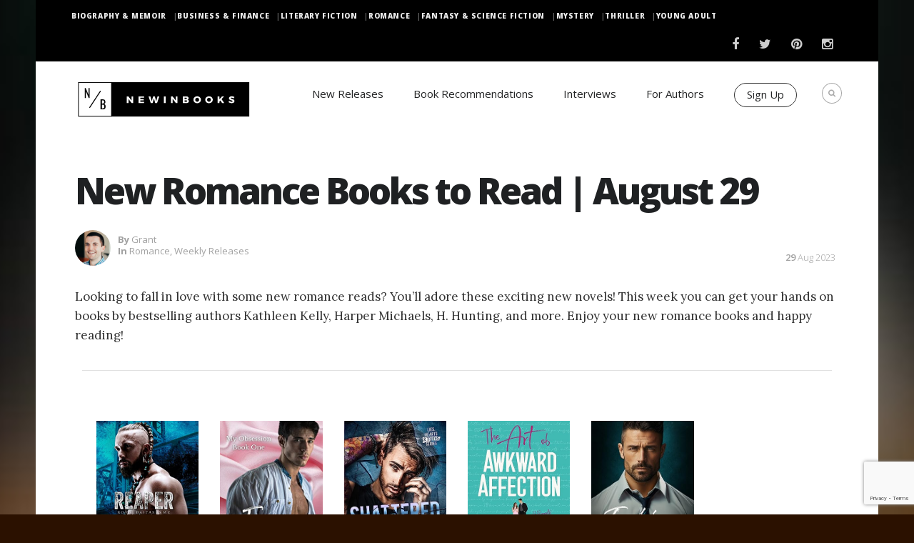

--- FILE ---
content_type: text/html; charset=utf-8
request_url: https://www.google.com/recaptcha/enterprise/anchor?ar=1&k=6LdbPukoAAAAANF28ncxij3sk7lLD8qaRKbxQI47&co=aHR0cHM6Ly93d3cubmV3aW5ib29rcy5jb206NDQz&hl=en&v=PoyoqOPhxBO7pBk68S4YbpHZ&size=invisible&anchor-ms=20000&execute-ms=30000&cb=ugaq4gq8c00
body_size: 48671
content:
<!DOCTYPE HTML><html dir="ltr" lang="en"><head><meta http-equiv="Content-Type" content="text/html; charset=UTF-8">
<meta http-equiv="X-UA-Compatible" content="IE=edge">
<title>reCAPTCHA</title>
<style type="text/css">
/* cyrillic-ext */
@font-face {
  font-family: 'Roboto';
  font-style: normal;
  font-weight: 400;
  font-stretch: 100%;
  src: url(//fonts.gstatic.com/s/roboto/v48/KFO7CnqEu92Fr1ME7kSn66aGLdTylUAMa3GUBHMdazTgWw.woff2) format('woff2');
  unicode-range: U+0460-052F, U+1C80-1C8A, U+20B4, U+2DE0-2DFF, U+A640-A69F, U+FE2E-FE2F;
}
/* cyrillic */
@font-face {
  font-family: 'Roboto';
  font-style: normal;
  font-weight: 400;
  font-stretch: 100%;
  src: url(//fonts.gstatic.com/s/roboto/v48/KFO7CnqEu92Fr1ME7kSn66aGLdTylUAMa3iUBHMdazTgWw.woff2) format('woff2');
  unicode-range: U+0301, U+0400-045F, U+0490-0491, U+04B0-04B1, U+2116;
}
/* greek-ext */
@font-face {
  font-family: 'Roboto';
  font-style: normal;
  font-weight: 400;
  font-stretch: 100%;
  src: url(//fonts.gstatic.com/s/roboto/v48/KFO7CnqEu92Fr1ME7kSn66aGLdTylUAMa3CUBHMdazTgWw.woff2) format('woff2');
  unicode-range: U+1F00-1FFF;
}
/* greek */
@font-face {
  font-family: 'Roboto';
  font-style: normal;
  font-weight: 400;
  font-stretch: 100%;
  src: url(//fonts.gstatic.com/s/roboto/v48/KFO7CnqEu92Fr1ME7kSn66aGLdTylUAMa3-UBHMdazTgWw.woff2) format('woff2');
  unicode-range: U+0370-0377, U+037A-037F, U+0384-038A, U+038C, U+038E-03A1, U+03A3-03FF;
}
/* math */
@font-face {
  font-family: 'Roboto';
  font-style: normal;
  font-weight: 400;
  font-stretch: 100%;
  src: url(//fonts.gstatic.com/s/roboto/v48/KFO7CnqEu92Fr1ME7kSn66aGLdTylUAMawCUBHMdazTgWw.woff2) format('woff2');
  unicode-range: U+0302-0303, U+0305, U+0307-0308, U+0310, U+0312, U+0315, U+031A, U+0326-0327, U+032C, U+032F-0330, U+0332-0333, U+0338, U+033A, U+0346, U+034D, U+0391-03A1, U+03A3-03A9, U+03B1-03C9, U+03D1, U+03D5-03D6, U+03F0-03F1, U+03F4-03F5, U+2016-2017, U+2034-2038, U+203C, U+2040, U+2043, U+2047, U+2050, U+2057, U+205F, U+2070-2071, U+2074-208E, U+2090-209C, U+20D0-20DC, U+20E1, U+20E5-20EF, U+2100-2112, U+2114-2115, U+2117-2121, U+2123-214F, U+2190, U+2192, U+2194-21AE, U+21B0-21E5, U+21F1-21F2, U+21F4-2211, U+2213-2214, U+2216-22FF, U+2308-230B, U+2310, U+2319, U+231C-2321, U+2336-237A, U+237C, U+2395, U+239B-23B7, U+23D0, U+23DC-23E1, U+2474-2475, U+25AF, U+25B3, U+25B7, U+25BD, U+25C1, U+25CA, U+25CC, U+25FB, U+266D-266F, U+27C0-27FF, U+2900-2AFF, U+2B0E-2B11, U+2B30-2B4C, U+2BFE, U+3030, U+FF5B, U+FF5D, U+1D400-1D7FF, U+1EE00-1EEFF;
}
/* symbols */
@font-face {
  font-family: 'Roboto';
  font-style: normal;
  font-weight: 400;
  font-stretch: 100%;
  src: url(//fonts.gstatic.com/s/roboto/v48/KFO7CnqEu92Fr1ME7kSn66aGLdTylUAMaxKUBHMdazTgWw.woff2) format('woff2');
  unicode-range: U+0001-000C, U+000E-001F, U+007F-009F, U+20DD-20E0, U+20E2-20E4, U+2150-218F, U+2190, U+2192, U+2194-2199, U+21AF, U+21E6-21F0, U+21F3, U+2218-2219, U+2299, U+22C4-22C6, U+2300-243F, U+2440-244A, U+2460-24FF, U+25A0-27BF, U+2800-28FF, U+2921-2922, U+2981, U+29BF, U+29EB, U+2B00-2BFF, U+4DC0-4DFF, U+FFF9-FFFB, U+10140-1018E, U+10190-1019C, U+101A0, U+101D0-101FD, U+102E0-102FB, U+10E60-10E7E, U+1D2C0-1D2D3, U+1D2E0-1D37F, U+1F000-1F0FF, U+1F100-1F1AD, U+1F1E6-1F1FF, U+1F30D-1F30F, U+1F315, U+1F31C, U+1F31E, U+1F320-1F32C, U+1F336, U+1F378, U+1F37D, U+1F382, U+1F393-1F39F, U+1F3A7-1F3A8, U+1F3AC-1F3AF, U+1F3C2, U+1F3C4-1F3C6, U+1F3CA-1F3CE, U+1F3D4-1F3E0, U+1F3ED, U+1F3F1-1F3F3, U+1F3F5-1F3F7, U+1F408, U+1F415, U+1F41F, U+1F426, U+1F43F, U+1F441-1F442, U+1F444, U+1F446-1F449, U+1F44C-1F44E, U+1F453, U+1F46A, U+1F47D, U+1F4A3, U+1F4B0, U+1F4B3, U+1F4B9, U+1F4BB, U+1F4BF, U+1F4C8-1F4CB, U+1F4D6, U+1F4DA, U+1F4DF, U+1F4E3-1F4E6, U+1F4EA-1F4ED, U+1F4F7, U+1F4F9-1F4FB, U+1F4FD-1F4FE, U+1F503, U+1F507-1F50B, U+1F50D, U+1F512-1F513, U+1F53E-1F54A, U+1F54F-1F5FA, U+1F610, U+1F650-1F67F, U+1F687, U+1F68D, U+1F691, U+1F694, U+1F698, U+1F6AD, U+1F6B2, U+1F6B9-1F6BA, U+1F6BC, U+1F6C6-1F6CF, U+1F6D3-1F6D7, U+1F6E0-1F6EA, U+1F6F0-1F6F3, U+1F6F7-1F6FC, U+1F700-1F7FF, U+1F800-1F80B, U+1F810-1F847, U+1F850-1F859, U+1F860-1F887, U+1F890-1F8AD, U+1F8B0-1F8BB, U+1F8C0-1F8C1, U+1F900-1F90B, U+1F93B, U+1F946, U+1F984, U+1F996, U+1F9E9, U+1FA00-1FA6F, U+1FA70-1FA7C, U+1FA80-1FA89, U+1FA8F-1FAC6, U+1FACE-1FADC, U+1FADF-1FAE9, U+1FAF0-1FAF8, U+1FB00-1FBFF;
}
/* vietnamese */
@font-face {
  font-family: 'Roboto';
  font-style: normal;
  font-weight: 400;
  font-stretch: 100%;
  src: url(//fonts.gstatic.com/s/roboto/v48/KFO7CnqEu92Fr1ME7kSn66aGLdTylUAMa3OUBHMdazTgWw.woff2) format('woff2');
  unicode-range: U+0102-0103, U+0110-0111, U+0128-0129, U+0168-0169, U+01A0-01A1, U+01AF-01B0, U+0300-0301, U+0303-0304, U+0308-0309, U+0323, U+0329, U+1EA0-1EF9, U+20AB;
}
/* latin-ext */
@font-face {
  font-family: 'Roboto';
  font-style: normal;
  font-weight: 400;
  font-stretch: 100%;
  src: url(//fonts.gstatic.com/s/roboto/v48/KFO7CnqEu92Fr1ME7kSn66aGLdTylUAMa3KUBHMdazTgWw.woff2) format('woff2');
  unicode-range: U+0100-02BA, U+02BD-02C5, U+02C7-02CC, U+02CE-02D7, U+02DD-02FF, U+0304, U+0308, U+0329, U+1D00-1DBF, U+1E00-1E9F, U+1EF2-1EFF, U+2020, U+20A0-20AB, U+20AD-20C0, U+2113, U+2C60-2C7F, U+A720-A7FF;
}
/* latin */
@font-face {
  font-family: 'Roboto';
  font-style: normal;
  font-weight: 400;
  font-stretch: 100%;
  src: url(//fonts.gstatic.com/s/roboto/v48/KFO7CnqEu92Fr1ME7kSn66aGLdTylUAMa3yUBHMdazQ.woff2) format('woff2');
  unicode-range: U+0000-00FF, U+0131, U+0152-0153, U+02BB-02BC, U+02C6, U+02DA, U+02DC, U+0304, U+0308, U+0329, U+2000-206F, U+20AC, U+2122, U+2191, U+2193, U+2212, U+2215, U+FEFF, U+FFFD;
}
/* cyrillic-ext */
@font-face {
  font-family: 'Roboto';
  font-style: normal;
  font-weight: 500;
  font-stretch: 100%;
  src: url(//fonts.gstatic.com/s/roboto/v48/KFO7CnqEu92Fr1ME7kSn66aGLdTylUAMa3GUBHMdazTgWw.woff2) format('woff2');
  unicode-range: U+0460-052F, U+1C80-1C8A, U+20B4, U+2DE0-2DFF, U+A640-A69F, U+FE2E-FE2F;
}
/* cyrillic */
@font-face {
  font-family: 'Roboto';
  font-style: normal;
  font-weight: 500;
  font-stretch: 100%;
  src: url(//fonts.gstatic.com/s/roboto/v48/KFO7CnqEu92Fr1ME7kSn66aGLdTylUAMa3iUBHMdazTgWw.woff2) format('woff2');
  unicode-range: U+0301, U+0400-045F, U+0490-0491, U+04B0-04B1, U+2116;
}
/* greek-ext */
@font-face {
  font-family: 'Roboto';
  font-style: normal;
  font-weight: 500;
  font-stretch: 100%;
  src: url(//fonts.gstatic.com/s/roboto/v48/KFO7CnqEu92Fr1ME7kSn66aGLdTylUAMa3CUBHMdazTgWw.woff2) format('woff2');
  unicode-range: U+1F00-1FFF;
}
/* greek */
@font-face {
  font-family: 'Roboto';
  font-style: normal;
  font-weight: 500;
  font-stretch: 100%;
  src: url(//fonts.gstatic.com/s/roboto/v48/KFO7CnqEu92Fr1ME7kSn66aGLdTylUAMa3-UBHMdazTgWw.woff2) format('woff2');
  unicode-range: U+0370-0377, U+037A-037F, U+0384-038A, U+038C, U+038E-03A1, U+03A3-03FF;
}
/* math */
@font-face {
  font-family: 'Roboto';
  font-style: normal;
  font-weight: 500;
  font-stretch: 100%;
  src: url(//fonts.gstatic.com/s/roboto/v48/KFO7CnqEu92Fr1ME7kSn66aGLdTylUAMawCUBHMdazTgWw.woff2) format('woff2');
  unicode-range: U+0302-0303, U+0305, U+0307-0308, U+0310, U+0312, U+0315, U+031A, U+0326-0327, U+032C, U+032F-0330, U+0332-0333, U+0338, U+033A, U+0346, U+034D, U+0391-03A1, U+03A3-03A9, U+03B1-03C9, U+03D1, U+03D5-03D6, U+03F0-03F1, U+03F4-03F5, U+2016-2017, U+2034-2038, U+203C, U+2040, U+2043, U+2047, U+2050, U+2057, U+205F, U+2070-2071, U+2074-208E, U+2090-209C, U+20D0-20DC, U+20E1, U+20E5-20EF, U+2100-2112, U+2114-2115, U+2117-2121, U+2123-214F, U+2190, U+2192, U+2194-21AE, U+21B0-21E5, U+21F1-21F2, U+21F4-2211, U+2213-2214, U+2216-22FF, U+2308-230B, U+2310, U+2319, U+231C-2321, U+2336-237A, U+237C, U+2395, U+239B-23B7, U+23D0, U+23DC-23E1, U+2474-2475, U+25AF, U+25B3, U+25B7, U+25BD, U+25C1, U+25CA, U+25CC, U+25FB, U+266D-266F, U+27C0-27FF, U+2900-2AFF, U+2B0E-2B11, U+2B30-2B4C, U+2BFE, U+3030, U+FF5B, U+FF5D, U+1D400-1D7FF, U+1EE00-1EEFF;
}
/* symbols */
@font-face {
  font-family: 'Roboto';
  font-style: normal;
  font-weight: 500;
  font-stretch: 100%;
  src: url(//fonts.gstatic.com/s/roboto/v48/KFO7CnqEu92Fr1ME7kSn66aGLdTylUAMaxKUBHMdazTgWw.woff2) format('woff2');
  unicode-range: U+0001-000C, U+000E-001F, U+007F-009F, U+20DD-20E0, U+20E2-20E4, U+2150-218F, U+2190, U+2192, U+2194-2199, U+21AF, U+21E6-21F0, U+21F3, U+2218-2219, U+2299, U+22C4-22C6, U+2300-243F, U+2440-244A, U+2460-24FF, U+25A0-27BF, U+2800-28FF, U+2921-2922, U+2981, U+29BF, U+29EB, U+2B00-2BFF, U+4DC0-4DFF, U+FFF9-FFFB, U+10140-1018E, U+10190-1019C, U+101A0, U+101D0-101FD, U+102E0-102FB, U+10E60-10E7E, U+1D2C0-1D2D3, U+1D2E0-1D37F, U+1F000-1F0FF, U+1F100-1F1AD, U+1F1E6-1F1FF, U+1F30D-1F30F, U+1F315, U+1F31C, U+1F31E, U+1F320-1F32C, U+1F336, U+1F378, U+1F37D, U+1F382, U+1F393-1F39F, U+1F3A7-1F3A8, U+1F3AC-1F3AF, U+1F3C2, U+1F3C4-1F3C6, U+1F3CA-1F3CE, U+1F3D4-1F3E0, U+1F3ED, U+1F3F1-1F3F3, U+1F3F5-1F3F7, U+1F408, U+1F415, U+1F41F, U+1F426, U+1F43F, U+1F441-1F442, U+1F444, U+1F446-1F449, U+1F44C-1F44E, U+1F453, U+1F46A, U+1F47D, U+1F4A3, U+1F4B0, U+1F4B3, U+1F4B9, U+1F4BB, U+1F4BF, U+1F4C8-1F4CB, U+1F4D6, U+1F4DA, U+1F4DF, U+1F4E3-1F4E6, U+1F4EA-1F4ED, U+1F4F7, U+1F4F9-1F4FB, U+1F4FD-1F4FE, U+1F503, U+1F507-1F50B, U+1F50D, U+1F512-1F513, U+1F53E-1F54A, U+1F54F-1F5FA, U+1F610, U+1F650-1F67F, U+1F687, U+1F68D, U+1F691, U+1F694, U+1F698, U+1F6AD, U+1F6B2, U+1F6B9-1F6BA, U+1F6BC, U+1F6C6-1F6CF, U+1F6D3-1F6D7, U+1F6E0-1F6EA, U+1F6F0-1F6F3, U+1F6F7-1F6FC, U+1F700-1F7FF, U+1F800-1F80B, U+1F810-1F847, U+1F850-1F859, U+1F860-1F887, U+1F890-1F8AD, U+1F8B0-1F8BB, U+1F8C0-1F8C1, U+1F900-1F90B, U+1F93B, U+1F946, U+1F984, U+1F996, U+1F9E9, U+1FA00-1FA6F, U+1FA70-1FA7C, U+1FA80-1FA89, U+1FA8F-1FAC6, U+1FACE-1FADC, U+1FADF-1FAE9, U+1FAF0-1FAF8, U+1FB00-1FBFF;
}
/* vietnamese */
@font-face {
  font-family: 'Roboto';
  font-style: normal;
  font-weight: 500;
  font-stretch: 100%;
  src: url(//fonts.gstatic.com/s/roboto/v48/KFO7CnqEu92Fr1ME7kSn66aGLdTylUAMa3OUBHMdazTgWw.woff2) format('woff2');
  unicode-range: U+0102-0103, U+0110-0111, U+0128-0129, U+0168-0169, U+01A0-01A1, U+01AF-01B0, U+0300-0301, U+0303-0304, U+0308-0309, U+0323, U+0329, U+1EA0-1EF9, U+20AB;
}
/* latin-ext */
@font-face {
  font-family: 'Roboto';
  font-style: normal;
  font-weight: 500;
  font-stretch: 100%;
  src: url(//fonts.gstatic.com/s/roboto/v48/KFO7CnqEu92Fr1ME7kSn66aGLdTylUAMa3KUBHMdazTgWw.woff2) format('woff2');
  unicode-range: U+0100-02BA, U+02BD-02C5, U+02C7-02CC, U+02CE-02D7, U+02DD-02FF, U+0304, U+0308, U+0329, U+1D00-1DBF, U+1E00-1E9F, U+1EF2-1EFF, U+2020, U+20A0-20AB, U+20AD-20C0, U+2113, U+2C60-2C7F, U+A720-A7FF;
}
/* latin */
@font-face {
  font-family: 'Roboto';
  font-style: normal;
  font-weight: 500;
  font-stretch: 100%;
  src: url(//fonts.gstatic.com/s/roboto/v48/KFO7CnqEu92Fr1ME7kSn66aGLdTylUAMa3yUBHMdazQ.woff2) format('woff2');
  unicode-range: U+0000-00FF, U+0131, U+0152-0153, U+02BB-02BC, U+02C6, U+02DA, U+02DC, U+0304, U+0308, U+0329, U+2000-206F, U+20AC, U+2122, U+2191, U+2193, U+2212, U+2215, U+FEFF, U+FFFD;
}
/* cyrillic-ext */
@font-face {
  font-family: 'Roboto';
  font-style: normal;
  font-weight: 900;
  font-stretch: 100%;
  src: url(//fonts.gstatic.com/s/roboto/v48/KFO7CnqEu92Fr1ME7kSn66aGLdTylUAMa3GUBHMdazTgWw.woff2) format('woff2');
  unicode-range: U+0460-052F, U+1C80-1C8A, U+20B4, U+2DE0-2DFF, U+A640-A69F, U+FE2E-FE2F;
}
/* cyrillic */
@font-face {
  font-family: 'Roboto';
  font-style: normal;
  font-weight: 900;
  font-stretch: 100%;
  src: url(//fonts.gstatic.com/s/roboto/v48/KFO7CnqEu92Fr1ME7kSn66aGLdTylUAMa3iUBHMdazTgWw.woff2) format('woff2');
  unicode-range: U+0301, U+0400-045F, U+0490-0491, U+04B0-04B1, U+2116;
}
/* greek-ext */
@font-face {
  font-family: 'Roboto';
  font-style: normal;
  font-weight: 900;
  font-stretch: 100%;
  src: url(//fonts.gstatic.com/s/roboto/v48/KFO7CnqEu92Fr1ME7kSn66aGLdTylUAMa3CUBHMdazTgWw.woff2) format('woff2');
  unicode-range: U+1F00-1FFF;
}
/* greek */
@font-face {
  font-family: 'Roboto';
  font-style: normal;
  font-weight: 900;
  font-stretch: 100%;
  src: url(//fonts.gstatic.com/s/roboto/v48/KFO7CnqEu92Fr1ME7kSn66aGLdTylUAMa3-UBHMdazTgWw.woff2) format('woff2');
  unicode-range: U+0370-0377, U+037A-037F, U+0384-038A, U+038C, U+038E-03A1, U+03A3-03FF;
}
/* math */
@font-face {
  font-family: 'Roboto';
  font-style: normal;
  font-weight: 900;
  font-stretch: 100%;
  src: url(//fonts.gstatic.com/s/roboto/v48/KFO7CnqEu92Fr1ME7kSn66aGLdTylUAMawCUBHMdazTgWw.woff2) format('woff2');
  unicode-range: U+0302-0303, U+0305, U+0307-0308, U+0310, U+0312, U+0315, U+031A, U+0326-0327, U+032C, U+032F-0330, U+0332-0333, U+0338, U+033A, U+0346, U+034D, U+0391-03A1, U+03A3-03A9, U+03B1-03C9, U+03D1, U+03D5-03D6, U+03F0-03F1, U+03F4-03F5, U+2016-2017, U+2034-2038, U+203C, U+2040, U+2043, U+2047, U+2050, U+2057, U+205F, U+2070-2071, U+2074-208E, U+2090-209C, U+20D0-20DC, U+20E1, U+20E5-20EF, U+2100-2112, U+2114-2115, U+2117-2121, U+2123-214F, U+2190, U+2192, U+2194-21AE, U+21B0-21E5, U+21F1-21F2, U+21F4-2211, U+2213-2214, U+2216-22FF, U+2308-230B, U+2310, U+2319, U+231C-2321, U+2336-237A, U+237C, U+2395, U+239B-23B7, U+23D0, U+23DC-23E1, U+2474-2475, U+25AF, U+25B3, U+25B7, U+25BD, U+25C1, U+25CA, U+25CC, U+25FB, U+266D-266F, U+27C0-27FF, U+2900-2AFF, U+2B0E-2B11, U+2B30-2B4C, U+2BFE, U+3030, U+FF5B, U+FF5D, U+1D400-1D7FF, U+1EE00-1EEFF;
}
/* symbols */
@font-face {
  font-family: 'Roboto';
  font-style: normal;
  font-weight: 900;
  font-stretch: 100%;
  src: url(//fonts.gstatic.com/s/roboto/v48/KFO7CnqEu92Fr1ME7kSn66aGLdTylUAMaxKUBHMdazTgWw.woff2) format('woff2');
  unicode-range: U+0001-000C, U+000E-001F, U+007F-009F, U+20DD-20E0, U+20E2-20E4, U+2150-218F, U+2190, U+2192, U+2194-2199, U+21AF, U+21E6-21F0, U+21F3, U+2218-2219, U+2299, U+22C4-22C6, U+2300-243F, U+2440-244A, U+2460-24FF, U+25A0-27BF, U+2800-28FF, U+2921-2922, U+2981, U+29BF, U+29EB, U+2B00-2BFF, U+4DC0-4DFF, U+FFF9-FFFB, U+10140-1018E, U+10190-1019C, U+101A0, U+101D0-101FD, U+102E0-102FB, U+10E60-10E7E, U+1D2C0-1D2D3, U+1D2E0-1D37F, U+1F000-1F0FF, U+1F100-1F1AD, U+1F1E6-1F1FF, U+1F30D-1F30F, U+1F315, U+1F31C, U+1F31E, U+1F320-1F32C, U+1F336, U+1F378, U+1F37D, U+1F382, U+1F393-1F39F, U+1F3A7-1F3A8, U+1F3AC-1F3AF, U+1F3C2, U+1F3C4-1F3C6, U+1F3CA-1F3CE, U+1F3D4-1F3E0, U+1F3ED, U+1F3F1-1F3F3, U+1F3F5-1F3F7, U+1F408, U+1F415, U+1F41F, U+1F426, U+1F43F, U+1F441-1F442, U+1F444, U+1F446-1F449, U+1F44C-1F44E, U+1F453, U+1F46A, U+1F47D, U+1F4A3, U+1F4B0, U+1F4B3, U+1F4B9, U+1F4BB, U+1F4BF, U+1F4C8-1F4CB, U+1F4D6, U+1F4DA, U+1F4DF, U+1F4E3-1F4E6, U+1F4EA-1F4ED, U+1F4F7, U+1F4F9-1F4FB, U+1F4FD-1F4FE, U+1F503, U+1F507-1F50B, U+1F50D, U+1F512-1F513, U+1F53E-1F54A, U+1F54F-1F5FA, U+1F610, U+1F650-1F67F, U+1F687, U+1F68D, U+1F691, U+1F694, U+1F698, U+1F6AD, U+1F6B2, U+1F6B9-1F6BA, U+1F6BC, U+1F6C6-1F6CF, U+1F6D3-1F6D7, U+1F6E0-1F6EA, U+1F6F0-1F6F3, U+1F6F7-1F6FC, U+1F700-1F7FF, U+1F800-1F80B, U+1F810-1F847, U+1F850-1F859, U+1F860-1F887, U+1F890-1F8AD, U+1F8B0-1F8BB, U+1F8C0-1F8C1, U+1F900-1F90B, U+1F93B, U+1F946, U+1F984, U+1F996, U+1F9E9, U+1FA00-1FA6F, U+1FA70-1FA7C, U+1FA80-1FA89, U+1FA8F-1FAC6, U+1FACE-1FADC, U+1FADF-1FAE9, U+1FAF0-1FAF8, U+1FB00-1FBFF;
}
/* vietnamese */
@font-face {
  font-family: 'Roboto';
  font-style: normal;
  font-weight: 900;
  font-stretch: 100%;
  src: url(//fonts.gstatic.com/s/roboto/v48/KFO7CnqEu92Fr1ME7kSn66aGLdTylUAMa3OUBHMdazTgWw.woff2) format('woff2');
  unicode-range: U+0102-0103, U+0110-0111, U+0128-0129, U+0168-0169, U+01A0-01A1, U+01AF-01B0, U+0300-0301, U+0303-0304, U+0308-0309, U+0323, U+0329, U+1EA0-1EF9, U+20AB;
}
/* latin-ext */
@font-face {
  font-family: 'Roboto';
  font-style: normal;
  font-weight: 900;
  font-stretch: 100%;
  src: url(//fonts.gstatic.com/s/roboto/v48/KFO7CnqEu92Fr1ME7kSn66aGLdTylUAMa3KUBHMdazTgWw.woff2) format('woff2');
  unicode-range: U+0100-02BA, U+02BD-02C5, U+02C7-02CC, U+02CE-02D7, U+02DD-02FF, U+0304, U+0308, U+0329, U+1D00-1DBF, U+1E00-1E9F, U+1EF2-1EFF, U+2020, U+20A0-20AB, U+20AD-20C0, U+2113, U+2C60-2C7F, U+A720-A7FF;
}
/* latin */
@font-face {
  font-family: 'Roboto';
  font-style: normal;
  font-weight: 900;
  font-stretch: 100%;
  src: url(//fonts.gstatic.com/s/roboto/v48/KFO7CnqEu92Fr1ME7kSn66aGLdTylUAMa3yUBHMdazQ.woff2) format('woff2');
  unicode-range: U+0000-00FF, U+0131, U+0152-0153, U+02BB-02BC, U+02C6, U+02DA, U+02DC, U+0304, U+0308, U+0329, U+2000-206F, U+20AC, U+2122, U+2191, U+2193, U+2212, U+2215, U+FEFF, U+FFFD;
}

</style>
<link rel="stylesheet" type="text/css" href="https://www.gstatic.com/recaptcha/releases/PoyoqOPhxBO7pBk68S4YbpHZ/styles__ltr.css">
<script nonce="UzQ_olmG3MxdqWofM-Ttew" type="text/javascript">window['__recaptcha_api'] = 'https://www.google.com/recaptcha/enterprise/';</script>
<script type="text/javascript" src="https://www.gstatic.com/recaptcha/releases/PoyoqOPhxBO7pBk68S4YbpHZ/recaptcha__en.js" nonce="UzQ_olmG3MxdqWofM-Ttew">
      
    </script></head>
<body><div id="rc-anchor-alert" class="rc-anchor-alert"></div>
<input type="hidden" id="recaptcha-token" value="[base64]">
<script type="text/javascript" nonce="UzQ_olmG3MxdqWofM-Ttew">
      recaptcha.anchor.Main.init("[\x22ainput\x22,[\x22bgdata\x22,\x22\x22,\[base64]/[base64]/[base64]/KE4oMTI0LHYsdi5HKSxMWihsLHYpKTpOKDEyNCx2LGwpLFYpLHYpLFQpKSxGKDE3MSx2KX0scjc9ZnVuY3Rpb24obCl7cmV0dXJuIGx9LEM9ZnVuY3Rpb24obCxWLHYpe04odixsLFYpLFZbYWtdPTI3OTZ9LG49ZnVuY3Rpb24obCxWKXtWLlg9KChWLlg/[base64]/[base64]/[base64]/[base64]/[base64]/[base64]/[base64]/[base64]/[base64]/[base64]/[base64]\\u003d\x22,\[base64]\\u003d\\u003d\x22,\x22HTfCssO9w5lawrnCjW8/ZRTCkWPDjMKmw4bCj8KlGMKEw6pwFMO9w7zCkcO8eT/[base64]/[base64]/Ch3nDpMOXJsKZfzzDhsKvaw3CusODKsOrUVnCp2XDtBzDoBtmbMK3wphAw7jClsKEw4XCnFvCjWZ2HDl5KGB/QcKzESdVw5HDuMKvHT8VD8OmMi5OwrvDssOMwoN7w5TDrkfDpjzClcKuDH3DhGwdDGZoJ0g/w64gw4zCoF7Ct8O1wr/CgXsRwq7Cr0EXw77CthE/LgrCjH7DscKTw4Eyw47Cj8O3w6fDrsKtw5dnTwg9PsKBHXosw53CpcOiK8OHBMO4BMK7w5XCjzQvKMOabcO4wo9mw5rDkw7DqRLDtMKCw6/[base64]/SiDDumzCh3XDgxTCjcK8TcKiFMO9woRMFcKMw61BKsKYwoAKRsOWw6RveV5VWD3CncOXKDbDkQ/[base64]/DgyfDhcOfcsKLTD9SVw7Co8OnEMOTw5XCicKGwr5Aw4bDjzgCKmfCtw0aY3QAImcZw5RiV8O6wqF7ODTCuCXDo8Orwqt/wpdAFsOQPWXDvAo8b8K/YSQcw5vCn8O4X8KiCFByw41eMG/Cl8OPaijDiDdQw7bDu8Kew7Ngw6vDtMKvZMOPP3XDj1PCvsOyw63CvUgUwqjDh8OMwrLDiBYQwqdiw4AdacKICcO/wq3DllFnw6xowo/DpSEAwofDk8KkWBfDm8KICcO5KTM4GH3CvgV/wozDlMOCT8Ozwo3Dk8OhNQIdwoFmwrMQVcOoOMKqQREFOcOZbXktw70KB8Omw6TCsXoOcMKgT8OIDsK4wq8CwqAWwoPDh8Ovw77ChyUpbjTCqsKqw4U4wqZzBCPCjxXDgcObVw3Dh8Odw4zCuMKow63Csgg3eDQtw4dpw6vDtsKOwosWM8Ofwo/[base64]/FjLCi8OzwpLDpDfCvsKbaDEZw5leayLCsXg1wrl4CMK+woZOGMOTZRPCr3Vuwqksw4LDlUJdwqRoCsOseHXChCXCnX5wJmRvwpVEwrbCrGJ+wq9ow6NLeyXChsODNMO1wr3CqBEERQlEATnDi8O0w47DpcKxw4Z+YMO3R39Twr/[base64]/DgzHDn8KDHTwjwoDDoEolH8OwwrkPw7xhdcKNe1p5eQ49w7tbwq7Cij0hw7/CvMK0CGPDpsKgw77Dv8OawrPDocK0woszwpZfw6TDlW1ewq7Cm28Tw6PDp8Kzwqpjw4zCoh8+wr/Di2DCmMKCwpUBw40gc8O0AQtOwobDgzfDpG/[base64]/CscK+CcK/Y8O9wqklMcOFw5NdwofCncOPcnEVScKLw79YdMKfXEnDocOEwpZdOcOaw4fCiTvCqQQ0wrAVwrZ0T8KqL8KTAQbDs2ZOT8Knwr/Dj8KXw4vDvsKkwoTCnDLDt13DncKhwpPCl8Ocw4LDm3TChsK5BcKeNXLCiMOxw7DDkMKDw5vDnMOAwqtTMMOPwpFxF1QNwqozw78MCsK5wpLDikLDksKiw7nCkcOPDHpIwpAFwo7Cs8K1w7wFFsK/G3PDrsO/wqfCh8OBwpXCkALDnB/CmcOEw6fDgsO0wq06woVBb8ORwrgDwqYPRMO/wpxOXcKyw6dsccK4woE8w71Mw6HCiwfCsDLCk2vCkcOPB8KBw4FowrTCrsOjAcOvWSYVGsKfZzxPUsOPPsKraMO8BcOcwofDiUrDmcKTwofChSzDv3txdCLCkAoUw6hKw5ASwqvCtCjDpjjDlcKRTcOKwqlBwqHDr8KLw6DDoXgZfcK/J8O9wqrCuMO6FBRoJkDCon4VwqPDsWlOwqPCmkvCvk5ow5MuEFnCrMOvwrwMw77Dtg1JHsKaRMKrIMK/Vy1/EcK3XsKYw5diSDzCkn7Cq8KLGHtHP1xtwpghD8Kmw5Rbw6HCtG9Ew4zDlAzDosOXwpTDhA3DlArCkxhxwqnDrjIuZMOtIFzCgxnDscKAw5NlFC1aw6YRJMKSRMKTB28mNRrCvHLChcKFWMOgBcO/YVnChcKcSMOETWDClzrClsKIbcOwwrHDrn0oZRgtwrrDvsK5wozDisOLw5rCk8KSMD9ow47CoGHDq8ONwrcvV1LCu8OOUgF2wrHCuMKTwpY7wrvCgDgow7QEwoE3YmfDulsaw6rDqsKsEcKOw4UfPAkyYRPDj8KbTQrCvMO/Dk1WwrvCsXV5w4vDisKUZsOUw4fCssKqUmZ2dcOCwpQOdcOEQ3IhacOiw7vCksOAw6nCncKtMsKGwqp2HsKmwrTClxTDqMKmb1XDgkQ9wqFnwpvCmMO7wqVkYUTDqsOFKjxoGl5twpzDmGM3w4HCi8KpC8OdGFR7wpNFM8KvwqrCp8OowpXCucO/Rlp1NhVDICUlwp/[base64]/DtsOtbcK5woI4bMK4w74sw73CvsKBw5BDH8KBGsO9ZcODw6pfw65Iw6xbw7HDlQoVw6jCgcKyw7FDdcK6BQnCksK6Vw/CjXbDk8OOw5rDjhMtw47CvcKDSsOsRsOjwowKa0Riw6vDusOYwoM/R2LDoMKvwpXCv0gww5bDqcOQSnzDs8OfExLCj8KKLzjChQo/wpLCnnnDgTRFw4ldSsKdM11BwpPCt8Klw63DtsOJw4nDlVsRAsOGwo3DqsKbPUknw73Djlxcw5/Di0pJw4LDl8OaDUDDrlTClcKxAwN3w5TCmcO1w6FpwrXCusOJwr54w5rDjcK8DVYEZDh2OcK8w7rDqWYpw7kMHnbDgcOyZ8OkIcO3Rg9JwojCjUIEwrLCjm7DrsOpw7FpZcOiwqNKbsK5bMKJw6w6w4DDkMKpewjClMKrw6PDlMOQwpDClcKCGxs/w7gEdC/DscK7wp/[base64]/DuQJLw7YiWsO5ens8Wmhnwo/DqlEtCMKVSMK2DlUTck9gMsOkw47CjMK8cMKReAllGHTCmy0WfB/ChsKxwqPCpU7DlVXDlMOUwofCjQzDixvDpMOjDcKsesKmwqfCtMOoEcKSZMOSw7XDhzTCjWnCp0Aqw6jCisOsMyh9wrHDkjArw6Yew4UxwqBULSoowpEmw6hFfyJAW1nDolHCmMO/[base64]/CrxY/[base64]/CmMKUw6AZwo3CmAzDvcOXCMKLXcKTIDZbLX4/w5JqdzjCj8OscE4wwpfDtXhMHcO1Qk/DiU3DrWkqB8OiPynDh8OSwrPCtEw6wrXDrwpwPcOsbn8bREDCjsKNwrxtJhfDgcKpwp/CmsK4w7M2wovDpMOvw5nDkH7Dp8KYw7HDg2nCk8K1w6zCo8ONHFjDtMKLF8Obwr4xd8KsDsOjPcKSI2gGwqwzecOaPEnDsUjDr3PCjcOoTjfDnXTDtsOmw4nDrBjChcKvwok4D1wfw7Bpw4sQwqHCi8K/a8OkIMOEG07DqsKkdcKFb0gcw5bDuMOmwoXCvcKBw5HDv8O2w5xIw5zDtsOScMKwHMOIw7p0wpM2wpU2JlHDncOVQcOiw7ovw61KwrFhMDdgw65Fw7FYWMOSIn1iwqnCscOTw7LDvsK3SzrDum/DhBnDhEHCk8OUO8OCHQnDicOYL8KZw6k4PDDDhXrDhArCsSo/w7DCsRExw7HCq8KmwoFHwr9vAFLDr8Kywrk5Bm84T8O7wobDgsKDe8O7HMKjw4MlPsO3wpDDhcKOK0cqw5jDsH5Waz0jw77Ck8KPT8OeVT/Dl3A9wpERI03CucKhw5prdWNYAsOOwoQwTsKLMcKlwrJpw5RrQDjCg3RDwoLCq8OpCGE+w7A6wq8wQcKSw7zCmlXDtMOAf8O9wpfCqQJXIRnDjcOwwq/Cp2vDjmI2w45oIG/Ch8Oyw44CT8OWDsKoH0Vvw5XDlkYxw4xGWlnDvcOCHEJKwq0Tw6TCm8OBw5Q5w6zCscOgSMKtwpwRfAd2DihVcsO/EMOowp1CwrAEw7RIYcOVYA5ONSIEw73DlDjDvsOKDxcaekkXw4fCuHlrQWZnK0TDsXrCkmkCJkQWwrjDpQ7Cky54JnsSWgNxRcKwwog6IDXDrMK2wrM5w50qWsOpWsKdCCUUCcOEwowGwphDw6TCpcO1asOOEljDlcOVdsOiwq/CpWdRw6LDoWTCnxvCh8K1w6vDt8OFwq4Tw48JVgk7wpR8fCdsw6TDpcO+bcOIw4zCr8OUwpwDHMKKTRNCw40ZG8K1w50Pw7BGTMKaw6lqw5Yfw5vCmMOjGCDDrTTCm8Okw7fCkXBEKcOfw7DDkQ0UDXDCh2sRw7U+IcOZw5xnXE/[base64]/CqHxgw4bCpsO4cTkvNcKoDTzDsxfCiiXCiMKVD8Kiw5nDmMKhflTCo8KCw6QTJsKxw5XDjwfCssKEPSvCiFfDjhHDsnTDn8OGwqh4w4PCig/CtFwwwp8Hw6B2JcOZeMOcw5IswqdowpPCqGPDrHM3w6DDvwHCulfDlzsuwrXDncKWw7ZRfjnDnz3Dv8Kdw7gMw73Dh8K/wrbDhVjCv8OCwpTDlsOPw4tLDjjCrizDrl8gTXLDvm95w6Mew5HDmXfCuVvCm8KIwqLCmSoRwpLCmsKQwps4SsOowpZVMEzDvEouXsKKw5Qgw5fCl8OWwr3Dj8ODIDfDpcK9w7nCqQ/DvcKEOcKGw43Cm8KDwp3CsU4aPMK2cEopw7hGwoArwooyw5Qdw67DjkVVE8OBwqxrw7gGK3UFwpLDphXDu8KmwrHCow7CicOyw6XDusOdTXRWHUtTb0EqGMOiw77DgcKZw5lsC3oABsKOwoQiYVLDumcaTV/[base64]/Dunl1dcO3wpwaw43Ch8OEN2R/K3hdwrhTwpwXOsOvw68ewrPDimVFwqHCtFVowqXCnQtWa8O7w7bDicKDw4nDpzx5XVPCg8KcUS5ff8KYOCjCu3vCo8OEVkPCsTI9fVnDpRzCuMOVwpjDu8OkNizCsiIZw4rDlSoew73DpcKkw7FswrLCo3JlBh/DhsOAw4VNVMO5wpTDiHDDjcO8B0vCtltlw77CtcKnw7R6wqgWbcOCLiUIDcKEw7oKOcO0ZMO3w7nCksOhw67CpRlDFMKXK8KQfB/[base64]/w5FtU8Kww5JDWifDvMOQw4jDrsKtecOZw5tUXhzCv1rCnMKlQcKsw7/[base64]/DvMKfacOycMO4GAdiwrF+A8OCWnthwrURw5Yzw4HDjcO5wqUDQADDjMKOw6fDjQNBTGB+R8OSOl7Dn8Kewqd3ecKUXFE0PMODfsO4woYHLmo7bMO1Gi/DtADDmcOZw6HCn8O2J8OrwpQ0wqTDicKRBHzCk8KSZMK6R2dvCsOdNm/DsBMGw4fCvh7DnG/Dq37DmhPCrU4ywp/[base64]/I8O5wpoOEsO8Bl7Dp8KiA8O7GsOhwowKRMOGYcKuw4pQUDHCoz/DuiBlw4U+SlXDo8KxfsKfwoc/YMKQTcOmC1bCrsOHb8KIw7rDmMKDE2lxwpFawoHDim9qwpLDsxdQwpLCpMKHA35lLRYudMOfE03CsRhXfBF/OzvClwHCqcOuA00Ww5lMNsKQJMOWfcKtwopjwpXDoUN/HBrDpx5TcRNww5BtdBPDi8OjAWPCklEUwqwXDXNSw4XDgsKRw6XDicO7wo5Yw57CuFtawrXDncOmw7XCl8OfRi1xMcOGfAvCmcK+WMOyFgHCmAsVw4nCpcOcw5HCkcKrwowFY8ObOTHDosOAw64rw6/Dr03DtcODYMOmIcONVsKxXl0Nw7dGHMO0DG/[base64]/CtiMWw7gKHgrCnsK1w6HDoFrDuRh0PcO4DDLDucKdwofDscKlwoXCgUdHNsKnwqIrNCXCtcOIwr89HUscwp3CjsOdH8ONwpsHcyDCv8OhwoU/[base64]/PsKJw6LCkSHCuV3CqsOnfcKKw4zDscKLFsOjw6nCr8OHwpohw7dUCVXDm8K7TXtsw5HDjMO5wqnDjMKEwr97wpfDhcOgwoABw4XCnMOPwrXDoMOlaBVYbAHDqsOhFcOJZnPDsD8Ta1/Cix52w4XCsS7CkMOQwocrwr9FRWt9YcKHw5IsDF9IwoLCnhwdw4rDjcOrfBdJwoQAwo7CpcO8EsK/wrbDsntaw4PDhsOIUWrCkMKTwrXCshJZDW5Yw6ZuNsK+XAzCggbDi8O9HcKmWMK/w7vDtVPDrsOIdsKQwoPDl8KaC8Otwq5Hwq7DojBZTMKPwqpwPyrDo0rDjsKCworDmMO1w642wpnCn0A/CsOFw71Pwoljw7Qrw6bCmsKENcKmwrDDhcKGWUsYTTzDvW5VK8KhwqxLXTsYWWTDgF/[base64]/Cg0g5w6DCicKIVsKrw7hiw7rDjsOxCT1IaMKQw6vDqsOlFgIsb8KqwoR5wrTCrkTCqsOiwoVlecKxcMOgMcKtwonChsOYcTRIwpENwrUxwpTCj0jCv8KWHMO7w7/[base64]/DpsOnBMKtwqAuwpbCj1vCqMKFwpLDpwTChcKLdDAGw6HCgQkVb2JKS0kRQxdZw5HDmkh0HMK+T8KYIwU0W8Kyw4fDgXRqd03CjR5dfnoqVUDDomLCij7CiB/CmMKGBcOTEcKYGcK8FcOeZ041OTBXeMKQFF0Aw5jDlcOqfsKvw75rw5MbwoHDm8O3wqwvworDrETCuMOpNcKTw4N8Mi4YJibCqBcQCE7DlR3Cp0kdwoU7w63ChBY3SsKjPsO9BsK4w6/CjHpME1nCrsOxwp4Twrx8w4rCr8OHwrVibXoQdsKHRsKAwp1qw6BEw7ICEcKOwrsWw5hwwokVw4fCucOSP8OxUFBYw47CmcOVRsOJLwnCjMOHw6TDr8KtwqkrVMK5wqXCoSDDhMK0w5HDh8O+ZMORwoDCkMOHHMK0wr3Dp8OWWsO/[base64]/wqw2SMO3V8Kaw4XCpMKbbsKvwq0Pw7LDsMO5PQ1WCcKcBhPCvMOtwq9ew4ZzwrcQw67DocOifcOTw57CucOswqAxdn/DucKyw5DCp8K4QSBYw4LDhMKTLnfCicOJwofDpcOnw4PCjsOSw6IRwoHCocKTacO2Q8KNAwHDuVPClcOhYivChsKMwqfCvMOyM28lN1wmw5hQwpJnw6dlwqllIWPCimTDkB7CkkEcW8OzMAw7wpMBwp/[base64]/DiBxrPsKxQcKqw50nw6rChsOjGcOnw7/DkyHDty3CiGvClBXDtsOXFCTDpks2Y3HCtsO2w73DtsKVwr/Dg8KAwqrDvUR0fjoSw5bDkzAzUDAGZ1A3bcKLwp/CqTxXwrPDrys0wpxncMOOFsOfw7XDpsOcRALCvMKYA2pHw4rDh8OHAislw60nVsOWwpbCrsK0wrkfwoomw7/CpsKGRMOTGn0UFcOOwqJNwoDCksKmZMOlwpLDmn/CtcKaYsKjVcK6w599w7nDgS8+w67DlsORw7HDokLCrcODaMKEXUpOE24OfRs+w6lIRsKeBcK2w4/Cp8OJw6/DjgXDlcKdSEfCm1rChcOiwp9LFDlGwo56w5Adw6LCv8OVw6PDiMKWYcODPHsUw7oVwoFKwqY/[base64]/CisKwYQbDksOiw4VZwpgywpvCljEoOsKWKTM0TkbCtcOuCFklw4PDhMOfZcKTw7zCtA5MMMK+R8OYwqTCtGpReFDCtWMSbMK+TMKrw7tqeAfChsOrTgNSXgZvQTxHTMK1MHjDkx/DkkEJwrrCiXU2w6t8wqTCrEfDjDNhLUrDuMK0bFbDj3shw4DDmnjCpcOXScO5ERRlw5bDvnTCvml8wpvCvsOZCsOHE8KJwq7Dh8O2ZGEbLE7Cj8OIGhPDm8K5FcKid8OJTS/CiHJ4wpHCmj3DhXrCogQSwoHDr8KbwpPDim51XcOQw5x8KEYvwq1Qw74IAMOrw7EHw5IOalNuwo9bRsK0w57DgMOzw4kzDsO6w63DlcO4wppnECHCqcKtFsKTUj7CnCcewpjCqCbDuRIHw4zClMK9FMKDKh/CmMKxwq08KMOtw43Dkiw4wocWOMOvbsOgw6HDvcOyLcKHwrZ8O8OeNsOpMm9/wqbCslbDtTrCoWjCoHXCln16JWZdRG8sw7nDu8OqwpEgZ8KAbcOWw4jDn3jDosKRwrUBQsKmWFkgw7QrwpxbEMOqf3AcwqkGScKoTcO/D1rCklVgCcO0LHzDrRJFOsOvV8Olwo0TKcO/VcOlNMOIw5gvfFcITBnCskTCkhvCqH4vI3DDp8KwwpXDg8OfGDfCiSHCj8Oww63DqgzDs8O0w5VZWRDCg3FIKF7DrcKodGJUw5bDssKlTmU2T8OrYE3Dg8KUaGHDrsKBw5h+N3t7DsOXecKxDhl1G1nDnFjCvmAWw5/[base64]/DqEzDnsKvTcOCw5oWw5jCuk/CicOkDHMRFMOBNsKUC0jCqcONHzwaOsOXwrV8MVXDoHlHwp0aX8KLIUgvwoXDv3vDksOnwr84E8O/wofCuVsvw514fsO+LBzCsX3DtFoTTSTCq8OZw6fDljZfVk8JYsK6wphww6hnwqbDjDZoHTvCpCfDmsKoQhTDisOlwoMqw7UjwpkowoBCX8KdT2JBLsObwqrCsTQnw6DCs8K1wp1wQsKLCMO5w4cpwoHCohHCg8KOw5DChsOCwrsiw5HDj8KVbBxMw7/[base64]/DphfDmkPCgB4uKcOpw6prwqoEwqVnewTCv8OMRyQkGcKhD1NzwoAlLFjCt8K1wok/YcOowp4Zwp/CmsK9wpkZwqDCsRzCm8KowqQHw7TCicKawpJEw6IneMKfYsKqUBIIwp/Ds8K9wqfDjxTDmUMcwqzDsjoyDsObXWIfw55cwpd5H0/DlEdcwrEBwrXCmsKCwpDCl1xABsKYw7fCisKDEcOvE8O2wrAXwr3Cu8OzZsOMPsOKasKBLWTCuw5vw53DvcKuw7DDnTvCjcO2w5dvFi3DrXJ/w4MhQ0PCoQTDn8O6cnJZecKrMcKuwr/DpWR/w57CkBTDkwLDjMOawoVxVHPDrMOpdxxcw7cxwroywq7CgsKrfCxYwpTCmMKpw5gaR1/DtsOXw5DDhmM2w5fCksKVMwAyfcOLDMK1wpjDrT3DkcOhwr7CqcOBRsO5RsK1K8O3w4bCsGvDiWxCw4rCt0dJfyhwwqR5alIgwoLCoGPDm8KHJcOzW8OTW8ONwobCj8KCWsOuwqrChsOCesOLwq/CgsOYfjLDtnbDgXHDuTxAWjMAwobDjSXCl8OJw4DClcK2woxLE8OQw6giGWtvwqdVwodbwpTDnHIowqTCrQ0RP8Oxwr/CrMK5Uw/CqMOadMKeXcO9NxJ4MmPCtsKTSMKBwod+w6rCmhgXw7o9w5XChMKmYEtzQGguwrzDtVnCmWDCv1XDg8OCHsK4w6LDnQnDr8KYYDzCjgJWw6YXR8K4wrvDlcKaPcKHwpnDu8K/CXjDmlfDjhnCuGnDjFsyw5IsTMO6AsKGw7UgO8KVw63CpMKGw5wLExbDksKDG2sceMKKfsO/d3jCgW3Ci8KKw6kPM2jCpidYwpUEE8OlW3tXwp7DssOFJcKTw6fCnF5mGsKLR3YfVcKvdxbDu8KzNF7DlcKNwrFjaMKAw67Du8OVAnkHayLDiU4GRMKcbi3ClcOZwqHCkcOzFcKww7Rcb8KSDcKmV3JJOz/DtC1ew6MpwoXDhsObAcOvZsOSRUwqeQDCszsDwqbCvDjDnA94eR8dw5F9YsKdw45wXQbCq8OFZcK4EMOYPcKDYltXZh/DnWbDvcKWJcKPVcOMw4fChQzCq8K5SAYsLnHDnMK6OQ9RHWoYZMKww5vDk0zCtBXDqk00wqc6wpPDuC/[base64]/Cj1cjbx/DtGTDg8OGS8O8wqR6wqTDjcOwwrTDu8OPCWFAFX/CjXIzwpLDgw0sIcOdNcO+w63Dg8OBwr/ChMKEwp84IcKww6LCvcKTbMKsw4IZRsK+w6jCssO9c8KVFy3CvzbDoMOUw6VsUUIoc8Kww53CoMKXwq1Iw6lWw7cPwod6woIlw4ZdBMKkL2Q7w6/[base64]/DhiRpwr7CvsOgw78vwqdMw7fCjMO0NSbCn2kXGhfCrXHCmFPCvi9YfQXCmMK2dwtkw5vDmkvDqMOwWMK3DlUoWMONVsOJw7fCpl/DlsODBsO/w5XCn8Kjw6tXOl7CpsKDw69xw6TCmsOCK8KrLsKMwrXDt8KvwqMqV8OGWcK3a8OUwooaw5dQVGZASA7CsMKTDmbCpMOawo9rw6/[base64]/DhcOvw7Mdw4d+LMOKwpsCHcK9wqfDn1DDjEjDtsOywq9DQVEEwrt/ecKURWAlwr1LFMKLwqbDuGd5FcKsX8KqVMKOOMOQKgTDvlvDicKtVcOnLmZtwppTIyDCp8KAw60rFsKyKMKlw7TDkDXCv1XDmiFCL8KgFsOTwpvDhlzCsRxHTTXDpjwzwrt1w5thwrPCoE/DmsODNzHDl8OQwqldH8KxworCoGnCpsOOw6Exw4x4e8KAJ8OQHcKBfsKrPMOsdG7CmnjCjcOdw4/[base64]/CoQTDsU5PwoPDvTgVJS7CqgBOdR8Uw7bCgsKhwrNGw5rCicOwIMKBAsO6DsK7IWh4wr3DnyfCsEnDvx7Cpm/DusK7GsO9AXklARJuOsOCwpBYw6p8AMK/w7bCrDF+WGpVw6TDjjxSfC3CrnMLwo/[base64]/Cg8KEw5vDpF1RwoRswoEra8OxwpfDmnlawpcQKl88w5MIJ8OKDjHDp1kxw48hwqHCiExUajFewrFeCMOfLGIZBMKSR8KVGmtNwqfDmcKFwpZQCHfCln3CmWbDt3NuIBPDqRLCgMK+LMOswoQRbTw/w6I7PijCoAdfTiVKCC52IysPwqNvw6p7w48gG8KHV8OLdVrDsy5TDC3Cl8OUwo7DicOpwp9RWsOTGWjCn3nDmE5xwoh4UsO2XAN8w6wawrfDrMOjwopyXFMYw6NsHmbCjMKgBDcHRQpBZEc+UDB4w6JRw5fCi1U7wpUQwpwRwqU8wqUiwocWw7wWw7/DkiLCozVwwq/DimNDJw46fycYwrVhbFIzVTTCp8Ofw4HDp17DolrClS7CqXEMI1xfJsO5woHDvy5hXcOSw6EGwrPDrsOCwqhlwr5FHcONR8K6Fi7CrsKWw5J5KcKTwoN7wqbChwzDvsOFfDTDqAxyexHCo8OqacK+w4gKw5TDocOQw5DChcKIBcOJwpJ0wrTCoHPCicOlwo/DisK4wqRyw6Z/[base64]/[base64]/Cj2wFcsKHw6YLP8KaQsO5wopBwpHCkADCiStmwrHDm8O6w4wJXcKvKjoBPMO1GVLDoAXDgcOBcAQAesKYcDcdw75eT23Dv3c7MmzCncONwrUIYTrCoxDCqVXDp2wbw6ZPw4XDuMKNwp/[base64]/DrcOmP1R0BT9awro1VsOTwq3Ch8KDw51/QMO9P0wzwqvCgAN7a8Kqw6jCqhM5aR44w7TDoMO8JcOsw6jClzFhB8K6TE/[base64]/DssKcOR/Dk8OVw4LDt8KTw4w7K0t6wrTCjMKSw59QDcKmw4zDkMKiA8KLw7XCl8K4wqbCrmEsNsKgwrpgw71SL8KvwoLCv8KqMy/ChcOrDSLCnMKPPDHCicKQwobCsXrDmAHCscKNwq0Aw6DCgcOWMn3DnRbCjWbChsOVwoDDk1PDjkwMw6wYOcO8ecOew7nDun/[base64]/CsHdzw6IjwqHDs353NkvDuFbCssOsw5tgw7tuPcK0w7PDmWbDt8OQwqZDwpPDq8OEw6zCggbDkMK3w7M0GsO3cAPCqMOIw6FXQH5/w6gjS8OXwqLCpH/Dt8O4woHCjTDClMO8aXTDjX7CphfCmT9AB8KZRcKfYMK2UsK5wohESMOrR2Vow5l3A8KEwofDuhcIQml/[base64]/CsC7DscOVw5UXwplbKsOueUhnw5nDksK1HltEahDCtsKVDn/DvE9UUMOeN8KrRC8fwq/DnsOHwpLDhDkFW8O/wpHCh8KSw7gKw4lrw716wrHDpsOmYcOICsOHw64Qwr8SAsKIKXEOwozCtCdBw4PCqylCwpTDiV7DgkwTw7DDs8OOwoJVGyPDssOgwpktD8Ofc8KCw4YjAcOkCxUBVE/CusKgUcOmZ8OuHzUEScObF8OHRE45GhXDhsOSw5xuEcOPY202ETFsw6LCosKwUkfDvnTDhTPDsXjCmcK/[base64]/[base64]/w63DkcKaDMKCwpzCgSTDj1MPw7zDgA9ccwRdPxvDoGF8LcOCOljDs8KhwrQLaS9Dw64lw7sFVQjCusKUDyZaGTIZwpvCs8KvCCrDtSTDik9CF8OTbMKcw4QVwrDCisO1w6HCtcOjw50OBcK8wpVnFMKHw7zCsHvCisORwp/Cm39NwrHCgE/[base64]/DqnFAU8OawqEACsKqwqDCrXhrNFvDu24cwqXDnsOHw4I7BwLChCwlw7LCoVxaFn7DiTpxXcOQw7pVMcOBMHdRw5bDqcKzw6HDmMOOw4HDj0rDjMOnwpLCmmbDgcOfw47DncKiw5VLSyDDuMKQwqLDjcODfTkCK1bDisOrw44SXsOQX8ODw5RHV8O/w4cmwr7CisO8w43Dr8OEwojCmV/DoTLCmmfDjcO2dcK1b8O1esOfwrzDscOrd0LChkNVwr0Ew5Y1w5vCmcKFwoV8wr7Dq1slamYFwpo1w5HDvl/DpUd1wqXDox5IbwHDoy5Qw7fDqiDDqMK2cU9nQMOzw6fCocOgw6cBD8Ksw5DCuQ3CpCvDrlYlw5BBaUEcw6Frwqhaw6ctDcKDcD/DksOGZw/Dk3TCtT/Do8O+YDovw5/[base64]/DvMOIV0nDqMKjwrLCqMO7w5vCvcKYD8OrJkHDicK+DsK7wpYzRh/Dj8O1wrkmZcKZwoLChhANTMK9YsOhwrHDscOIP3rDsMKWNsKIwrLDoBLCmETDt8KULF06w6HDncKMOzMNwpxzwpV2TcOfwqRub8OSwp3DhmjCtCQNQsKdw5/CqXx6w4fCpHxuw6dWwrMXw5J7dXnDmQHDgl3CgMOSOMOuCcKwwpzCjsOwwoMcwrHDg8KADcOJw4xXw7hCbzhIABZjw4LCsMKgH1rDj8KaecOzVMK8OyzCosONwp3CsDJsdD/Dl8KXX8OUwpQ1Qi/[base64]/[base64]/ChFyTMKXa2jCnzUZw7rCgsK1esOYw7LDlSXCtUjDglTDkgLChsOdw73Du8KFw7MtwqTClFDDiMK9KB9xw6dfwoTDvcOzw77CiMOtwopAwrvDqsKkD2bCvWTCs3F7EcO9cMOxN0d6HibDlEE5w5cvwoLDrEYQwq0/w45+IivCrcKnwqfDssKTaMOEP8KJUk/[base64]/[base64]/Dm8KEw4h1BsOMG8K8w7NhW1jClEgmYcO9wrUswoTDsHXDiHDDkMORwp3Dk3PCqsKlw5vCt8KOTlpsCsKDwp/CjMOqTXjDoXfCo8KfXnvCs8KcR8OewqTDiFPCicOywqrCkwd7w6Ijw5/CiMKiwpnDtWkEJQjCi3rDocKXDMKyEjNQEgA8WMKYwql7w6bCvCQvwpR3w4V7GnJXw4J3Ix/ClE7Diz5Yw6p3w7LChsO4YsKfKlkCwqjChcKTLT96wqJSw6V6ZgnDncOww7MvbMOFwqrDnzxvF8OEwoPDtVNVwqFiFsKfZ3XCgi7Cq8OMw4VEw7LCrcK/[base64]/DhmPDnStIwovDuMKzfB/DkkltKcO4wqHCr2rDncODw4Rbw6VzdV91BSNLw7LCh8OUwqsFBj/Dg0TDo8Kzw6TDszPCq8OuZwHCksKSI8K1E8KEwrHCphXCj8Kqw4HCv1nDucOZwprDvsOjw79lw40FXMKoVCHCicK1wrTCr1zDo8Ocw6HDuno5EMOywq/Di03CpSXCucKPIE3DuzjCgcONTF3Cl1QsdcKIwo3DmyYaXirDtMKvw5QXTlccwpjDtxfDl1hhPQZNw63Cj1okZlMeFDDCvwNWw57Cuw/[base64]/DmsOtwoXCp11CwqHDgMKlw5bDszERNsOZfRUlXTzDsT3DoF/CicKdesO/[base64]/[base64]/[base64]/[base64]/egF1wqRqw4cMJ8K/Y8KUw4bCj8OjwpvCjMKLw78oWB/CrGl2d3Z6w78nA8OAw7sIwp5Mwo/[base64]/O8KPOcO9B0/DhwAhYcKdC8KmwpnCk20jBQTDpcKIwoTDnMKEwpEWGybDhS7CgV5eLFVmwp9nG8Ozw4vDlMK4wpnCvsOhw5jCusOkJsKew7UxDMKICiw1U2/[base64]/CjmkGwrpjwoV/[base64]/DksOVw5scLRfDjcK7w7HCuW3DlyfDjsKHWHDDrwIOLFfDosOiwqLCrsKuZcOrKE9qwrAlw6/ClsK3w4jDvjEsRn9nGhBLw4AVwocww5YBd8KLwpF/[base64]/DogLCoXZEwpB9SG7CocK2b8OOX8KMwqfDpMKpw5DCjTDDo2AMw7LDl8KXwqtBQsKQKkTCg8OmTRrDmW9RwrB6wpArGyvCnGtaw4bCg8Kowr0XwqMlwoPCgX53W8K6w4Umw4Fwwrs9azDCoRvDrT9cwqTCtsKgw5TCtCEhwp5vPzzDhQ/DjcKrW8O1wpHDsmnCocOMwrEuwqRFwrpHEkzChnAxNMO3wrsYGAvDmcKpwqljw70kT8KMeMK7ISduwq5Sw4Fpw78vw7N+w48FwrnDvsKUNsOeUsOAwpBNAMKiRcKVwql9wrnCt8OKw5bDo0LDq8KheTYZLcKtwp3DmsKCEsKNw63DjAcuw5pTw6VQwprCpm/DrcONNsO9eMKuLsOhI8OBSMKlw6HCjy7Do8K9wprDp1DCqBjDuCnCshfCpMO9wrNKBMK+N8KwOMKdw6JUw69lwrU2w5tPw7Y4wp0oKHFHKcK0wqMXwprCg1QsWAAQw7TCu0YBwrYLw7g/w6bDiMOww47DiDd2w7cQYMKDYsOiU8KKRsK9b2HCog9bXARIwoLChsKwd8OUCiHDjsKMZcOFw6hvwrvCsi/Ch8Oowp7CtSDCv8KVwrvDsgTDlmbCqsOnw5/DgsKVN8OXDcObw4VzI8KxwogEw7PDsMKBWMOQwqPDoV1qw7/DihYUw6VIwqTCiTZzwo7DqMOMw6NmNcKqX8OiQy7CiV9XEUIlGsOrV8Ogw64jD0jDiQ7CuW/Du8OpwpzDsQEbwo7DnCrCvBXCjsOiTMK+LsOvwq3DncOzDMKLw4zDjcO4CMKmw5MUwqF1GsOGL8K1HcK3w4cuZhjCpsO3w6nCtVl0DB3ChcOte8KDwrRdJMKqw73DtcK2woXChsKhwq/[base64]/[base64]/DssOIwrfDucKPwqnCswnDm3YAWVILw6jDnsK5JMKZRRMAMcOZwrdOw7rDqMKMwqXDpsKpw57Dg8KYD1rDngYBwqxpw6fDmcKAeBzCrzx/wqgwwpnDl8Kdw6XDnlV9wpjDkiUBwpMpEXfDjsK2w5PDlsO/JgJkDUFcwq7Cn8OGOEHDsURKw6DCrzNEwqPDrcKiQ2rCgkDCnF/Ch33CisOxYcOTwqMIK8O4Y8OlwoBLXMKuwq45LcKgwrckRi7Du8OrY8Ozw7ILwppJF8OnwqzDocOuw4bCm8OmCzNLVGR1wrIcX33Cq0NfwpvCrVstK3zDlcKpQiojZw\\u003d\\u003d\x22],null,[\x22conf\x22,null,\x226LdbPukoAAAAANF28ncxij3sk7lLD8qaRKbxQI47\x22,0,null,null,null,1,[21,125,63,73,95,87,41,43,42,83,102,105,109,121],[1017145,710],0,null,null,null,null,0,null,0,null,700,1,null,0,\x22CvYBEg8I8ajhFRgAOgZUOU5CNWISDwjmjuIVGAA6BlFCb29IYxIPCPeI5jcYADoGb2lsZURkEg8I8M3jFRgBOgZmSVZJaGISDwjiyqA3GAE6BmdMTkNIYxIPCN6/tzcYADoGZWF6dTZkEg8I2NKBMhgAOgZBcTc3dmYSDgi45ZQyGAE6BVFCT0QwEg8I0tuVNxgAOgZmZmFXQWUSDwiV2JQyGAA6BlBxNjBuZBIPCMXziDcYADoGYVhvaWFjEg8IjcqGMhgBOgZPd040dGYSDgiK/Yg3GAA6BU1mSUk0GhkIAxIVHRTwl+M3Dv++pQYZxJ0JGZzijAIZ\x22,0,0,null,null,1,null,0,0,null,null,null,0],\x22https://www.newinbooks.com:443\x22,null,[3,1,1],null,null,null,1,3600,[\x22https://www.google.com/intl/en/policies/privacy/\x22,\x22https://www.google.com/intl/en/policies/terms/\x22],\x22ICqx4MmJdXl2xoH738YNMD5igxhSb60vEkP8Re5DhD0\\u003d\x22,1,0,null,1,1768533902510,0,0,[60],null,[74,25,230],\x22RC-hWNVbvAZBp_BMw\x22,null,null,null,null,null,\x220dAFcWeA4ld_dBXjnJRYYYQaDSIP0g9VGFbnuQLR7EA7scGx--LEalltw9nT7lTt1CeCijv8oU63chtJdpzgTM5zisFIA6tT4ohQ\x22,1768616702677]");
    </script></body></html>

--- FILE ---
content_type: text/html; charset=utf-8
request_url: https://www.google.com/recaptcha/enterprise/anchor?ar=1&k=6LdbPukoAAAAANF28ncxij3sk7lLD8qaRKbxQI47&co=aHR0cHM6Ly93d3cubmV3aW5ib29rcy5jb206NDQz&hl=en&v=PoyoqOPhxBO7pBk68S4YbpHZ&size=invisible&anchor-ms=20000&execute-ms=30000&cb=7u4a4vx5yrg7
body_size: 48366
content:
<!DOCTYPE HTML><html dir="ltr" lang="en"><head><meta http-equiv="Content-Type" content="text/html; charset=UTF-8">
<meta http-equiv="X-UA-Compatible" content="IE=edge">
<title>reCAPTCHA</title>
<style type="text/css">
/* cyrillic-ext */
@font-face {
  font-family: 'Roboto';
  font-style: normal;
  font-weight: 400;
  font-stretch: 100%;
  src: url(//fonts.gstatic.com/s/roboto/v48/KFO7CnqEu92Fr1ME7kSn66aGLdTylUAMa3GUBHMdazTgWw.woff2) format('woff2');
  unicode-range: U+0460-052F, U+1C80-1C8A, U+20B4, U+2DE0-2DFF, U+A640-A69F, U+FE2E-FE2F;
}
/* cyrillic */
@font-face {
  font-family: 'Roboto';
  font-style: normal;
  font-weight: 400;
  font-stretch: 100%;
  src: url(//fonts.gstatic.com/s/roboto/v48/KFO7CnqEu92Fr1ME7kSn66aGLdTylUAMa3iUBHMdazTgWw.woff2) format('woff2');
  unicode-range: U+0301, U+0400-045F, U+0490-0491, U+04B0-04B1, U+2116;
}
/* greek-ext */
@font-face {
  font-family: 'Roboto';
  font-style: normal;
  font-weight: 400;
  font-stretch: 100%;
  src: url(//fonts.gstatic.com/s/roboto/v48/KFO7CnqEu92Fr1ME7kSn66aGLdTylUAMa3CUBHMdazTgWw.woff2) format('woff2');
  unicode-range: U+1F00-1FFF;
}
/* greek */
@font-face {
  font-family: 'Roboto';
  font-style: normal;
  font-weight: 400;
  font-stretch: 100%;
  src: url(//fonts.gstatic.com/s/roboto/v48/KFO7CnqEu92Fr1ME7kSn66aGLdTylUAMa3-UBHMdazTgWw.woff2) format('woff2');
  unicode-range: U+0370-0377, U+037A-037F, U+0384-038A, U+038C, U+038E-03A1, U+03A3-03FF;
}
/* math */
@font-face {
  font-family: 'Roboto';
  font-style: normal;
  font-weight: 400;
  font-stretch: 100%;
  src: url(//fonts.gstatic.com/s/roboto/v48/KFO7CnqEu92Fr1ME7kSn66aGLdTylUAMawCUBHMdazTgWw.woff2) format('woff2');
  unicode-range: U+0302-0303, U+0305, U+0307-0308, U+0310, U+0312, U+0315, U+031A, U+0326-0327, U+032C, U+032F-0330, U+0332-0333, U+0338, U+033A, U+0346, U+034D, U+0391-03A1, U+03A3-03A9, U+03B1-03C9, U+03D1, U+03D5-03D6, U+03F0-03F1, U+03F4-03F5, U+2016-2017, U+2034-2038, U+203C, U+2040, U+2043, U+2047, U+2050, U+2057, U+205F, U+2070-2071, U+2074-208E, U+2090-209C, U+20D0-20DC, U+20E1, U+20E5-20EF, U+2100-2112, U+2114-2115, U+2117-2121, U+2123-214F, U+2190, U+2192, U+2194-21AE, U+21B0-21E5, U+21F1-21F2, U+21F4-2211, U+2213-2214, U+2216-22FF, U+2308-230B, U+2310, U+2319, U+231C-2321, U+2336-237A, U+237C, U+2395, U+239B-23B7, U+23D0, U+23DC-23E1, U+2474-2475, U+25AF, U+25B3, U+25B7, U+25BD, U+25C1, U+25CA, U+25CC, U+25FB, U+266D-266F, U+27C0-27FF, U+2900-2AFF, U+2B0E-2B11, U+2B30-2B4C, U+2BFE, U+3030, U+FF5B, U+FF5D, U+1D400-1D7FF, U+1EE00-1EEFF;
}
/* symbols */
@font-face {
  font-family: 'Roboto';
  font-style: normal;
  font-weight: 400;
  font-stretch: 100%;
  src: url(//fonts.gstatic.com/s/roboto/v48/KFO7CnqEu92Fr1ME7kSn66aGLdTylUAMaxKUBHMdazTgWw.woff2) format('woff2');
  unicode-range: U+0001-000C, U+000E-001F, U+007F-009F, U+20DD-20E0, U+20E2-20E4, U+2150-218F, U+2190, U+2192, U+2194-2199, U+21AF, U+21E6-21F0, U+21F3, U+2218-2219, U+2299, U+22C4-22C6, U+2300-243F, U+2440-244A, U+2460-24FF, U+25A0-27BF, U+2800-28FF, U+2921-2922, U+2981, U+29BF, U+29EB, U+2B00-2BFF, U+4DC0-4DFF, U+FFF9-FFFB, U+10140-1018E, U+10190-1019C, U+101A0, U+101D0-101FD, U+102E0-102FB, U+10E60-10E7E, U+1D2C0-1D2D3, U+1D2E0-1D37F, U+1F000-1F0FF, U+1F100-1F1AD, U+1F1E6-1F1FF, U+1F30D-1F30F, U+1F315, U+1F31C, U+1F31E, U+1F320-1F32C, U+1F336, U+1F378, U+1F37D, U+1F382, U+1F393-1F39F, U+1F3A7-1F3A8, U+1F3AC-1F3AF, U+1F3C2, U+1F3C4-1F3C6, U+1F3CA-1F3CE, U+1F3D4-1F3E0, U+1F3ED, U+1F3F1-1F3F3, U+1F3F5-1F3F7, U+1F408, U+1F415, U+1F41F, U+1F426, U+1F43F, U+1F441-1F442, U+1F444, U+1F446-1F449, U+1F44C-1F44E, U+1F453, U+1F46A, U+1F47D, U+1F4A3, U+1F4B0, U+1F4B3, U+1F4B9, U+1F4BB, U+1F4BF, U+1F4C8-1F4CB, U+1F4D6, U+1F4DA, U+1F4DF, U+1F4E3-1F4E6, U+1F4EA-1F4ED, U+1F4F7, U+1F4F9-1F4FB, U+1F4FD-1F4FE, U+1F503, U+1F507-1F50B, U+1F50D, U+1F512-1F513, U+1F53E-1F54A, U+1F54F-1F5FA, U+1F610, U+1F650-1F67F, U+1F687, U+1F68D, U+1F691, U+1F694, U+1F698, U+1F6AD, U+1F6B2, U+1F6B9-1F6BA, U+1F6BC, U+1F6C6-1F6CF, U+1F6D3-1F6D7, U+1F6E0-1F6EA, U+1F6F0-1F6F3, U+1F6F7-1F6FC, U+1F700-1F7FF, U+1F800-1F80B, U+1F810-1F847, U+1F850-1F859, U+1F860-1F887, U+1F890-1F8AD, U+1F8B0-1F8BB, U+1F8C0-1F8C1, U+1F900-1F90B, U+1F93B, U+1F946, U+1F984, U+1F996, U+1F9E9, U+1FA00-1FA6F, U+1FA70-1FA7C, U+1FA80-1FA89, U+1FA8F-1FAC6, U+1FACE-1FADC, U+1FADF-1FAE9, U+1FAF0-1FAF8, U+1FB00-1FBFF;
}
/* vietnamese */
@font-face {
  font-family: 'Roboto';
  font-style: normal;
  font-weight: 400;
  font-stretch: 100%;
  src: url(//fonts.gstatic.com/s/roboto/v48/KFO7CnqEu92Fr1ME7kSn66aGLdTylUAMa3OUBHMdazTgWw.woff2) format('woff2');
  unicode-range: U+0102-0103, U+0110-0111, U+0128-0129, U+0168-0169, U+01A0-01A1, U+01AF-01B0, U+0300-0301, U+0303-0304, U+0308-0309, U+0323, U+0329, U+1EA0-1EF9, U+20AB;
}
/* latin-ext */
@font-face {
  font-family: 'Roboto';
  font-style: normal;
  font-weight: 400;
  font-stretch: 100%;
  src: url(//fonts.gstatic.com/s/roboto/v48/KFO7CnqEu92Fr1ME7kSn66aGLdTylUAMa3KUBHMdazTgWw.woff2) format('woff2');
  unicode-range: U+0100-02BA, U+02BD-02C5, U+02C7-02CC, U+02CE-02D7, U+02DD-02FF, U+0304, U+0308, U+0329, U+1D00-1DBF, U+1E00-1E9F, U+1EF2-1EFF, U+2020, U+20A0-20AB, U+20AD-20C0, U+2113, U+2C60-2C7F, U+A720-A7FF;
}
/* latin */
@font-face {
  font-family: 'Roboto';
  font-style: normal;
  font-weight: 400;
  font-stretch: 100%;
  src: url(//fonts.gstatic.com/s/roboto/v48/KFO7CnqEu92Fr1ME7kSn66aGLdTylUAMa3yUBHMdazQ.woff2) format('woff2');
  unicode-range: U+0000-00FF, U+0131, U+0152-0153, U+02BB-02BC, U+02C6, U+02DA, U+02DC, U+0304, U+0308, U+0329, U+2000-206F, U+20AC, U+2122, U+2191, U+2193, U+2212, U+2215, U+FEFF, U+FFFD;
}
/* cyrillic-ext */
@font-face {
  font-family: 'Roboto';
  font-style: normal;
  font-weight: 500;
  font-stretch: 100%;
  src: url(//fonts.gstatic.com/s/roboto/v48/KFO7CnqEu92Fr1ME7kSn66aGLdTylUAMa3GUBHMdazTgWw.woff2) format('woff2');
  unicode-range: U+0460-052F, U+1C80-1C8A, U+20B4, U+2DE0-2DFF, U+A640-A69F, U+FE2E-FE2F;
}
/* cyrillic */
@font-face {
  font-family: 'Roboto';
  font-style: normal;
  font-weight: 500;
  font-stretch: 100%;
  src: url(//fonts.gstatic.com/s/roboto/v48/KFO7CnqEu92Fr1ME7kSn66aGLdTylUAMa3iUBHMdazTgWw.woff2) format('woff2');
  unicode-range: U+0301, U+0400-045F, U+0490-0491, U+04B0-04B1, U+2116;
}
/* greek-ext */
@font-face {
  font-family: 'Roboto';
  font-style: normal;
  font-weight: 500;
  font-stretch: 100%;
  src: url(//fonts.gstatic.com/s/roboto/v48/KFO7CnqEu92Fr1ME7kSn66aGLdTylUAMa3CUBHMdazTgWw.woff2) format('woff2');
  unicode-range: U+1F00-1FFF;
}
/* greek */
@font-face {
  font-family: 'Roboto';
  font-style: normal;
  font-weight: 500;
  font-stretch: 100%;
  src: url(//fonts.gstatic.com/s/roboto/v48/KFO7CnqEu92Fr1ME7kSn66aGLdTylUAMa3-UBHMdazTgWw.woff2) format('woff2');
  unicode-range: U+0370-0377, U+037A-037F, U+0384-038A, U+038C, U+038E-03A1, U+03A3-03FF;
}
/* math */
@font-face {
  font-family: 'Roboto';
  font-style: normal;
  font-weight: 500;
  font-stretch: 100%;
  src: url(//fonts.gstatic.com/s/roboto/v48/KFO7CnqEu92Fr1ME7kSn66aGLdTylUAMawCUBHMdazTgWw.woff2) format('woff2');
  unicode-range: U+0302-0303, U+0305, U+0307-0308, U+0310, U+0312, U+0315, U+031A, U+0326-0327, U+032C, U+032F-0330, U+0332-0333, U+0338, U+033A, U+0346, U+034D, U+0391-03A1, U+03A3-03A9, U+03B1-03C9, U+03D1, U+03D5-03D6, U+03F0-03F1, U+03F4-03F5, U+2016-2017, U+2034-2038, U+203C, U+2040, U+2043, U+2047, U+2050, U+2057, U+205F, U+2070-2071, U+2074-208E, U+2090-209C, U+20D0-20DC, U+20E1, U+20E5-20EF, U+2100-2112, U+2114-2115, U+2117-2121, U+2123-214F, U+2190, U+2192, U+2194-21AE, U+21B0-21E5, U+21F1-21F2, U+21F4-2211, U+2213-2214, U+2216-22FF, U+2308-230B, U+2310, U+2319, U+231C-2321, U+2336-237A, U+237C, U+2395, U+239B-23B7, U+23D0, U+23DC-23E1, U+2474-2475, U+25AF, U+25B3, U+25B7, U+25BD, U+25C1, U+25CA, U+25CC, U+25FB, U+266D-266F, U+27C0-27FF, U+2900-2AFF, U+2B0E-2B11, U+2B30-2B4C, U+2BFE, U+3030, U+FF5B, U+FF5D, U+1D400-1D7FF, U+1EE00-1EEFF;
}
/* symbols */
@font-face {
  font-family: 'Roboto';
  font-style: normal;
  font-weight: 500;
  font-stretch: 100%;
  src: url(//fonts.gstatic.com/s/roboto/v48/KFO7CnqEu92Fr1ME7kSn66aGLdTylUAMaxKUBHMdazTgWw.woff2) format('woff2');
  unicode-range: U+0001-000C, U+000E-001F, U+007F-009F, U+20DD-20E0, U+20E2-20E4, U+2150-218F, U+2190, U+2192, U+2194-2199, U+21AF, U+21E6-21F0, U+21F3, U+2218-2219, U+2299, U+22C4-22C6, U+2300-243F, U+2440-244A, U+2460-24FF, U+25A0-27BF, U+2800-28FF, U+2921-2922, U+2981, U+29BF, U+29EB, U+2B00-2BFF, U+4DC0-4DFF, U+FFF9-FFFB, U+10140-1018E, U+10190-1019C, U+101A0, U+101D0-101FD, U+102E0-102FB, U+10E60-10E7E, U+1D2C0-1D2D3, U+1D2E0-1D37F, U+1F000-1F0FF, U+1F100-1F1AD, U+1F1E6-1F1FF, U+1F30D-1F30F, U+1F315, U+1F31C, U+1F31E, U+1F320-1F32C, U+1F336, U+1F378, U+1F37D, U+1F382, U+1F393-1F39F, U+1F3A7-1F3A8, U+1F3AC-1F3AF, U+1F3C2, U+1F3C4-1F3C6, U+1F3CA-1F3CE, U+1F3D4-1F3E0, U+1F3ED, U+1F3F1-1F3F3, U+1F3F5-1F3F7, U+1F408, U+1F415, U+1F41F, U+1F426, U+1F43F, U+1F441-1F442, U+1F444, U+1F446-1F449, U+1F44C-1F44E, U+1F453, U+1F46A, U+1F47D, U+1F4A3, U+1F4B0, U+1F4B3, U+1F4B9, U+1F4BB, U+1F4BF, U+1F4C8-1F4CB, U+1F4D6, U+1F4DA, U+1F4DF, U+1F4E3-1F4E6, U+1F4EA-1F4ED, U+1F4F7, U+1F4F9-1F4FB, U+1F4FD-1F4FE, U+1F503, U+1F507-1F50B, U+1F50D, U+1F512-1F513, U+1F53E-1F54A, U+1F54F-1F5FA, U+1F610, U+1F650-1F67F, U+1F687, U+1F68D, U+1F691, U+1F694, U+1F698, U+1F6AD, U+1F6B2, U+1F6B9-1F6BA, U+1F6BC, U+1F6C6-1F6CF, U+1F6D3-1F6D7, U+1F6E0-1F6EA, U+1F6F0-1F6F3, U+1F6F7-1F6FC, U+1F700-1F7FF, U+1F800-1F80B, U+1F810-1F847, U+1F850-1F859, U+1F860-1F887, U+1F890-1F8AD, U+1F8B0-1F8BB, U+1F8C0-1F8C1, U+1F900-1F90B, U+1F93B, U+1F946, U+1F984, U+1F996, U+1F9E9, U+1FA00-1FA6F, U+1FA70-1FA7C, U+1FA80-1FA89, U+1FA8F-1FAC6, U+1FACE-1FADC, U+1FADF-1FAE9, U+1FAF0-1FAF8, U+1FB00-1FBFF;
}
/* vietnamese */
@font-face {
  font-family: 'Roboto';
  font-style: normal;
  font-weight: 500;
  font-stretch: 100%;
  src: url(//fonts.gstatic.com/s/roboto/v48/KFO7CnqEu92Fr1ME7kSn66aGLdTylUAMa3OUBHMdazTgWw.woff2) format('woff2');
  unicode-range: U+0102-0103, U+0110-0111, U+0128-0129, U+0168-0169, U+01A0-01A1, U+01AF-01B0, U+0300-0301, U+0303-0304, U+0308-0309, U+0323, U+0329, U+1EA0-1EF9, U+20AB;
}
/* latin-ext */
@font-face {
  font-family: 'Roboto';
  font-style: normal;
  font-weight: 500;
  font-stretch: 100%;
  src: url(//fonts.gstatic.com/s/roboto/v48/KFO7CnqEu92Fr1ME7kSn66aGLdTylUAMa3KUBHMdazTgWw.woff2) format('woff2');
  unicode-range: U+0100-02BA, U+02BD-02C5, U+02C7-02CC, U+02CE-02D7, U+02DD-02FF, U+0304, U+0308, U+0329, U+1D00-1DBF, U+1E00-1E9F, U+1EF2-1EFF, U+2020, U+20A0-20AB, U+20AD-20C0, U+2113, U+2C60-2C7F, U+A720-A7FF;
}
/* latin */
@font-face {
  font-family: 'Roboto';
  font-style: normal;
  font-weight: 500;
  font-stretch: 100%;
  src: url(//fonts.gstatic.com/s/roboto/v48/KFO7CnqEu92Fr1ME7kSn66aGLdTylUAMa3yUBHMdazQ.woff2) format('woff2');
  unicode-range: U+0000-00FF, U+0131, U+0152-0153, U+02BB-02BC, U+02C6, U+02DA, U+02DC, U+0304, U+0308, U+0329, U+2000-206F, U+20AC, U+2122, U+2191, U+2193, U+2212, U+2215, U+FEFF, U+FFFD;
}
/* cyrillic-ext */
@font-face {
  font-family: 'Roboto';
  font-style: normal;
  font-weight: 900;
  font-stretch: 100%;
  src: url(//fonts.gstatic.com/s/roboto/v48/KFO7CnqEu92Fr1ME7kSn66aGLdTylUAMa3GUBHMdazTgWw.woff2) format('woff2');
  unicode-range: U+0460-052F, U+1C80-1C8A, U+20B4, U+2DE0-2DFF, U+A640-A69F, U+FE2E-FE2F;
}
/* cyrillic */
@font-face {
  font-family: 'Roboto';
  font-style: normal;
  font-weight: 900;
  font-stretch: 100%;
  src: url(//fonts.gstatic.com/s/roboto/v48/KFO7CnqEu92Fr1ME7kSn66aGLdTylUAMa3iUBHMdazTgWw.woff2) format('woff2');
  unicode-range: U+0301, U+0400-045F, U+0490-0491, U+04B0-04B1, U+2116;
}
/* greek-ext */
@font-face {
  font-family: 'Roboto';
  font-style: normal;
  font-weight: 900;
  font-stretch: 100%;
  src: url(//fonts.gstatic.com/s/roboto/v48/KFO7CnqEu92Fr1ME7kSn66aGLdTylUAMa3CUBHMdazTgWw.woff2) format('woff2');
  unicode-range: U+1F00-1FFF;
}
/* greek */
@font-face {
  font-family: 'Roboto';
  font-style: normal;
  font-weight: 900;
  font-stretch: 100%;
  src: url(//fonts.gstatic.com/s/roboto/v48/KFO7CnqEu92Fr1ME7kSn66aGLdTylUAMa3-UBHMdazTgWw.woff2) format('woff2');
  unicode-range: U+0370-0377, U+037A-037F, U+0384-038A, U+038C, U+038E-03A1, U+03A3-03FF;
}
/* math */
@font-face {
  font-family: 'Roboto';
  font-style: normal;
  font-weight: 900;
  font-stretch: 100%;
  src: url(//fonts.gstatic.com/s/roboto/v48/KFO7CnqEu92Fr1ME7kSn66aGLdTylUAMawCUBHMdazTgWw.woff2) format('woff2');
  unicode-range: U+0302-0303, U+0305, U+0307-0308, U+0310, U+0312, U+0315, U+031A, U+0326-0327, U+032C, U+032F-0330, U+0332-0333, U+0338, U+033A, U+0346, U+034D, U+0391-03A1, U+03A3-03A9, U+03B1-03C9, U+03D1, U+03D5-03D6, U+03F0-03F1, U+03F4-03F5, U+2016-2017, U+2034-2038, U+203C, U+2040, U+2043, U+2047, U+2050, U+2057, U+205F, U+2070-2071, U+2074-208E, U+2090-209C, U+20D0-20DC, U+20E1, U+20E5-20EF, U+2100-2112, U+2114-2115, U+2117-2121, U+2123-214F, U+2190, U+2192, U+2194-21AE, U+21B0-21E5, U+21F1-21F2, U+21F4-2211, U+2213-2214, U+2216-22FF, U+2308-230B, U+2310, U+2319, U+231C-2321, U+2336-237A, U+237C, U+2395, U+239B-23B7, U+23D0, U+23DC-23E1, U+2474-2475, U+25AF, U+25B3, U+25B7, U+25BD, U+25C1, U+25CA, U+25CC, U+25FB, U+266D-266F, U+27C0-27FF, U+2900-2AFF, U+2B0E-2B11, U+2B30-2B4C, U+2BFE, U+3030, U+FF5B, U+FF5D, U+1D400-1D7FF, U+1EE00-1EEFF;
}
/* symbols */
@font-face {
  font-family: 'Roboto';
  font-style: normal;
  font-weight: 900;
  font-stretch: 100%;
  src: url(//fonts.gstatic.com/s/roboto/v48/KFO7CnqEu92Fr1ME7kSn66aGLdTylUAMaxKUBHMdazTgWw.woff2) format('woff2');
  unicode-range: U+0001-000C, U+000E-001F, U+007F-009F, U+20DD-20E0, U+20E2-20E4, U+2150-218F, U+2190, U+2192, U+2194-2199, U+21AF, U+21E6-21F0, U+21F3, U+2218-2219, U+2299, U+22C4-22C6, U+2300-243F, U+2440-244A, U+2460-24FF, U+25A0-27BF, U+2800-28FF, U+2921-2922, U+2981, U+29BF, U+29EB, U+2B00-2BFF, U+4DC0-4DFF, U+FFF9-FFFB, U+10140-1018E, U+10190-1019C, U+101A0, U+101D0-101FD, U+102E0-102FB, U+10E60-10E7E, U+1D2C0-1D2D3, U+1D2E0-1D37F, U+1F000-1F0FF, U+1F100-1F1AD, U+1F1E6-1F1FF, U+1F30D-1F30F, U+1F315, U+1F31C, U+1F31E, U+1F320-1F32C, U+1F336, U+1F378, U+1F37D, U+1F382, U+1F393-1F39F, U+1F3A7-1F3A8, U+1F3AC-1F3AF, U+1F3C2, U+1F3C4-1F3C6, U+1F3CA-1F3CE, U+1F3D4-1F3E0, U+1F3ED, U+1F3F1-1F3F3, U+1F3F5-1F3F7, U+1F408, U+1F415, U+1F41F, U+1F426, U+1F43F, U+1F441-1F442, U+1F444, U+1F446-1F449, U+1F44C-1F44E, U+1F453, U+1F46A, U+1F47D, U+1F4A3, U+1F4B0, U+1F4B3, U+1F4B9, U+1F4BB, U+1F4BF, U+1F4C8-1F4CB, U+1F4D6, U+1F4DA, U+1F4DF, U+1F4E3-1F4E6, U+1F4EA-1F4ED, U+1F4F7, U+1F4F9-1F4FB, U+1F4FD-1F4FE, U+1F503, U+1F507-1F50B, U+1F50D, U+1F512-1F513, U+1F53E-1F54A, U+1F54F-1F5FA, U+1F610, U+1F650-1F67F, U+1F687, U+1F68D, U+1F691, U+1F694, U+1F698, U+1F6AD, U+1F6B2, U+1F6B9-1F6BA, U+1F6BC, U+1F6C6-1F6CF, U+1F6D3-1F6D7, U+1F6E0-1F6EA, U+1F6F0-1F6F3, U+1F6F7-1F6FC, U+1F700-1F7FF, U+1F800-1F80B, U+1F810-1F847, U+1F850-1F859, U+1F860-1F887, U+1F890-1F8AD, U+1F8B0-1F8BB, U+1F8C0-1F8C1, U+1F900-1F90B, U+1F93B, U+1F946, U+1F984, U+1F996, U+1F9E9, U+1FA00-1FA6F, U+1FA70-1FA7C, U+1FA80-1FA89, U+1FA8F-1FAC6, U+1FACE-1FADC, U+1FADF-1FAE9, U+1FAF0-1FAF8, U+1FB00-1FBFF;
}
/* vietnamese */
@font-face {
  font-family: 'Roboto';
  font-style: normal;
  font-weight: 900;
  font-stretch: 100%;
  src: url(//fonts.gstatic.com/s/roboto/v48/KFO7CnqEu92Fr1ME7kSn66aGLdTylUAMa3OUBHMdazTgWw.woff2) format('woff2');
  unicode-range: U+0102-0103, U+0110-0111, U+0128-0129, U+0168-0169, U+01A0-01A1, U+01AF-01B0, U+0300-0301, U+0303-0304, U+0308-0309, U+0323, U+0329, U+1EA0-1EF9, U+20AB;
}
/* latin-ext */
@font-face {
  font-family: 'Roboto';
  font-style: normal;
  font-weight: 900;
  font-stretch: 100%;
  src: url(//fonts.gstatic.com/s/roboto/v48/KFO7CnqEu92Fr1ME7kSn66aGLdTylUAMa3KUBHMdazTgWw.woff2) format('woff2');
  unicode-range: U+0100-02BA, U+02BD-02C5, U+02C7-02CC, U+02CE-02D7, U+02DD-02FF, U+0304, U+0308, U+0329, U+1D00-1DBF, U+1E00-1E9F, U+1EF2-1EFF, U+2020, U+20A0-20AB, U+20AD-20C0, U+2113, U+2C60-2C7F, U+A720-A7FF;
}
/* latin */
@font-face {
  font-family: 'Roboto';
  font-style: normal;
  font-weight: 900;
  font-stretch: 100%;
  src: url(//fonts.gstatic.com/s/roboto/v48/KFO7CnqEu92Fr1ME7kSn66aGLdTylUAMa3yUBHMdazQ.woff2) format('woff2');
  unicode-range: U+0000-00FF, U+0131, U+0152-0153, U+02BB-02BC, U+02C6, U+02DA, U+02DC, U+0304, U+0308, U+0329, U+2000-206F, U+20AC, U+2122, U+2191, U+2193, U+2212, U+2215, U+FEFF, U+FFFD;
}

</style>
<link rel="stylesheet" type="text/css" href="https://www.gstatic.com/recaptcha/releases/PoyoqOPhxBO7pBk68S4YbpHZ/styles__ltr.css">
<script nonce="qDa5WjoA2QXdQtzsxKWoUg" type="text/javascript">window['__recaptcha_api'] = 'https://www.google.com/recaptcha/enterprise/';</script>
<script type="text/javascript" src="https://www.gstatic.com/recaptcha/releases/PoyoqOPhxBO7pBk68S4YbpHZ/recaptcha__en.js" nonce="qDa5WjoA2QXdQtzsxKWoUg">
      
    </script></head>
<body><div id="rc-anchor-alert" class="rc-anchor-alert"></div>
<input type="hidden" id="recaptcha-token" value="[base64]">
<script type="text/javascript" nonce="qDa5WjoA2QXdQtzsxKWoUg">
      recaptcha.anchor.Main.init("[\x22ainput\x22,[\x22bgdata\x22,\x22\x22,\[base64]/[base64]/[base64]/KE4oMTI0LHYsdi5HKSxMWihsLHYpKTpOKDEyNCx2LGwpLFYpLHYpLFQpKSxGKDE3MSx2KX0scjc9ZnVuY3Rpb24obCl7cmV0dXJuIGx9LEM9ZnVuY3Rpb24obCxWLHYpe04odixsLFYpLFZbYWtdPTI3OTZ9LG49ZnVuY3Rpb24obCxWKXtWLlg9KChWLlg/[base64]/[base64]/[base64]/[base64]/[base64]/[base64]/[base64]/[base64]/[base64]/[base64]/[base64]\\u003d\x22,\[base64]\\u003d\x22,\x22wokRYMKFZMKbc3ASw4tkw5obbEM4M8OVQTfDgCPCssO5cibCkT/DpmQaHcO6wpXCm8OXw4FNw7wfw7RgQcOgb8KYV8KuwoIQZMKTwqkRLwnCo8K9dMKbwqPCt8OcPMKAGD3Conxgw5pgZz/CmiIANMKcwq/DhknDjD9CBcOpVm3CuDTClsObQcOgwqbDoGk1EMOTKMK5wqwuwonDpHjDmTEnw6PDh8KETsOrE8OVw4hqw4twasOWKig+w58zHgDDiMK+w5VIEcONwoDDg05lLMO1wr3DtMOVw6TDinEMSMKfMMKswrUyHU4Lw5M/[base64]/w5/CocOVVMKnwofDksO3woFqeFMFwqTCrsKrw6RpcMOGecKGwq1HdMKVwoVKw6rCgsOEY8Odw77DhMKjAkTDhB/DtcKyw4zCrcKlZlVgOsO0YsO7wqYswqAgBWA6FDp+wpjCl1vCisKnYQHDq2/ChEMCSmXDtB0xG8KSQcObAG3CvEXDoMKowoVBwqMDCArCpsK9w4EdHHTCnzbDqHpAKsOvw5XDpBRfw7fCtsOkJFARw6/CrMO1bmnCvGIDw6tAe8K3YsKDw4LDoE3Dr8KiwqzCtcKhwrJCcMOQwp7CjC0ow4nDqcOjYifCphYrEBvCuEDDucOKw7V0IR7DonDDuMOywqAFwo7DsHzDkyw7wq/Cui7CvMOmAVIAInXCkwbDmcOmwrfCicKjc3jCmGfDmsOoesOww5nCkiNmw5EdNcKYcQdWW8O+w5gdwpXDkW9tUsKVDjNGw5vDvsKEwr/[base64]/wonDj8KRLMObw5/DtsOmw4fDunfDmnBPw5txBsK+wrPCn8KJT8KQw77Dq8OXDyQSw5nDr8OdLcKhVsKbwrIvYsOPNsKWw7tkdcK0dD5vwqjDkMONMDZoA8KJwqHDki16SxjClcOTNsOiey8qXULClsKCLwZqO24wDMKScH7Du8OITsKBAsO2wpbCvcOqJRbCl0hBw5/DqMKlwrPCpcOiaTPDsnbCiMOMwrYObSDDmsKgw6vDncOdNMK6w60XIi/CilV3Iy3DncOqGxTDi1nDkTkHwohZARHCqHgAw7bDki0IwoTCkMOLw6rDlgjDlsKNwpZswpDDv8OTw7cQw59nwoHDnDPCt8OlMHoXXsOUTTstLMOiwqnCjMO2w7jCrsKlw6nDm8KMUGbDl8Orwq/DvMO8P20nw7RQDiRlMMO6NMOuacKLw6xKwqFAET4mw7nDq2lJwpIvw6PCmxEbwrDCm8Obw6PCmwtvXAlQUCbCvsOiAh4tw5chbcOYw5h+UcO/GcKsw5jDjAnDgcOjw47ChyV1wqTDiQnCisKLdMKKw5zCqBR4w4JVKsOww718K3PCi2BrVMOgwrvDmMOJw5jCgyJvwp4WeBjCuDnCpXLDi8OMfw00w43DlcOmw4/DisKCwpnCpcO2HTTCgMKyw4XDqF4pwqTCrVHDgsOzZ8K/wp7ClMKMVzXDtQfCjcK7FcKqwojCuGR0w57CtsO8w4VbDcKQOWfCmcK0cndkwpvCjxdpWMOswrl0esK4w5JSwpYww5ANw60/MMKrwrjCp8KrwpjCgcO4Km/Cs1bDk0fDgiZhwojDpDI4R8OXw5BCJ8O5BgsrXw5cDsKhwoPDvsK4wqfCrsO1DsKGJnM/acOYfXQPwrDDtsOTw4fCmMO2w7IdwqwfKcOawo3DvQbDjX8Vw59Xw4thwqfCuGMuEEgvwqZ1w6nCt8K0V1AJdcO4w4UaO29Ewqlaw5sWVGE5wp3ChnzDqkkWZMKJbUrCkcO4NA13MF/[base64]/[base64]/Dm8OoTEzCqzsAdcK/w4zCsWbCi13CrxDCqsKAFcOgw7R4P8OtZQAFb8OGw5XDs8OCwro0V1nDuMOaw6rCt2TDqkDDiEEkZMOOYcOWwp/[base64]/[base64]/DiMKZwpE7w5nCjMORNgrCsz/[base64]/E8O9w5RDRwPDnsKHSsK6QcOMw71Aw6/DgjLCtEHChw/DmsKWBcKkO3BpNghZd8KxO8OmAsKiKjcXw63CmyzCusO0VsKYw4vCsMOswqtkUcKswoXCtS3CqcKOwqvCkAtsw4hVw7bCoMK5w4nClXjCiTInwq/CuMKLw50Dwp3DgDMUwo3Co3NJZMOoPMOyw5Fhw7d1w7DCksO/Njx2w716w5jCpT7DvlbDrE/Dmz9yw7whScK6UjzDmx45JkxVacOXwrnCgBc2w4fDsMO6wojCl2ZlO0cWw7jDrRfChAR8AltMHcKpwoIDLMOKw7/DmwZWKcOOwqzCjcO4bMORHMOWwoZDWsOzDQ4WccOsw6DCtMKywq5rwoY9aljCgAzDocKlw4PDq8OyDR5kfGUaSUrDnFDCgzDDklRswovCjWzClSjCg8OHw4IdwpYLB2JDDsOtw7DDiUo/wo3CpXNewp/ClXYtw5kjw7R3w7Ygwr3CksOBPcOGwrJbfVV+w4zDjF7CjMKwVWx4wrvCpVAfMcKAAgUSBTBhCcKKwqXDmMKQIMKdwrXDh0LDtR7ClgAVw73CiQHDuB/DucOwfgYlwqnCuQHDlCLChsKRTjYvTsK2w7xyKhTDl8Kmw5HChcKQQsOdwrE2RiE/[base64]/Dsj5Mwr53wqIYNEXCqWjDgWrDuQXDu3nDjG7CkMO0w5EIw7RPwoXClThbwrIFwqjCtHvCvMKkw7PDhcKrQsOcwrlvKkdzwrjCv8OIw5w7w7TCmsKMEwjDgg/Dt0TCucKmYsKYw4o2w5Qew6Uuw4UFw7ZIw7DDocKwLsOiw4jCnsOnbMKoQsO4FMKYLMKkw6zCmVxJw5M8wrJ9wrHDokzCvB7Cm1HCm2LDpivDmS8oeR8WwpLCqDnDpsKBNyskFgvDgsKcYgbCth7DtDLCqsOJw5nDtMKWDVzDiws/wp0Xw5B0woZxwo9iRcKpLEllAUnCr8K/w6dhw7gzCMOVwo9Uw7nDsyvDhMKGX8K6w4/CjMKaE8KEwpTCnMO4Y8OYdMKQw5nDn8Odwpszw5UIwpnDkmwgw5bCrVLDrsKJwpJQw5fCisOmVHbCrsONJw7DimXCn8OVMzHCv8Kww5PCr0Eewo5dw4d/I8KtBXVUZyoGw5dLwrPDqlkuTsOSTcKAdsO7w63Ci8OXGCPCicOYdsKcO8Kmwr83w49zwrHDp8OBwqh5wrjDqMKowrgzwqDDpWbCuBE8w4YHwo8DwrfDvzJFGMKdw4nDtsK1Wl5VHcKow7Uiw4/[base64]/w4AZD2/DhsODw5lnClbCkMKyTSbCgkUVwr7CpTfCqFHDgQoowrrDmjHDiTNGI0dBw7fClALCuMKdeANybsOUIl/CgMOfwrLDgA7Cr8KQZ1JXw6howploUzPDuBnDksOKw7YYw6jCkiLCgAZmwp7DggZBD2E+wpsnw47DrsO3w5oFw5hYRMONdXFEMAJCS0rCtMKhw5owwo81w7/DqMOCHsK7WsKyLmTChW/DhMOCSx5iC2ZbwqdkITvCicKERcKqw7fDvgrCk8KFwpHDt8KmwrrDjg3CoMKHe1TDosKjwqrDqcK9w7XDgsOIOBLCo0HDisOOw7jCj8O8acKpw7XDk2oVDh01HMOCIE1wPcOtHcORKE13w5jCj8OgasKTcX8kwqTDsmYiwqdBKMKcwpnCu1gPw74mJcK+w5vCqMOCw4/[base64]/[base64]/DvsK3wp48w6xGM03Dp8KHw57DkcOiZcO7GMKKwphlwotrdwXDncKBwpjCiDVKcHbCtMOEYsKOw71ZwovCuk5vPsO/EMKYSkXColwiCzzDvHXDh8Kgwr4dW8OuasKFw6o5AsKeOcK+w6fCkV3DksO4wq5yP8OYDyhtPcORw6nDoMK/[base64]/[base64]/D2vCu8OtGMOKw4NTTsOuworCtcKDw7PCihTDnVQ4ZmEfLycww73DqjhLdj3Cu3R/wp/CksO/w6M0EMOvw4jDq0YrM8KEHzHDj1bClUZswp7CmsKkEAtPw4HDrxnCusOPecK7w5kIwrERw71ec8O3Q8O/[base64]/DhMOXSnHDqR9dP2l2wotQwoQlwrXCnsKlwrfDosKcwogPYmzDs1gCw6DClcKmextYw4RXw59xw6fCssKmw5rDsMOsSSdOwoodwo5uQTTCg8KPw6kxwqZIwr1NaBrDo8KkM3Q+Kj3DrMKCCcOmwqnDlcOYcMK5wpMGOcKlwqk/[base64]/DjHXCvcO8V8KcI8KLw6TDtGRdc2hYX8KEXsKZAcKJwonCmsOMw6kuw6Vpw6HCvRIHw5HCoGnDlmfCtFvCp3k5wqzCncK/[base64]/[base64]/[base64]/[base64]/DmsO2w5HCjF58XcKUf8Khw4NEwrHCisKnw441YSMbw4zDoUJ/LSLCg3kqAcKBw6kRw47ChgpZworDjgvCjsO5wrrDocODw5PCncK5wqRkX8KpDwDCrcOqMcOufMKlwqw9w53Cg0YhwrDDlkxww4PDgSl/[base64]/CusO8w4s4JxUgw5vDvDjCg8K5wp0Iw5LDry/Dijk/e0/Duw/DjVMpMkbDmSLCj8KZwpnCjMKSw5AJSMO8QMOcw4DDlgDCv13CnlfDrhHDvXXCl8Ogw7lFwqJqw600QgnClsOOwrfDoMKmw6nCkHTDn8KBw5sVJzIwwr16w5w/eljCl8OHw7Y2w4t7CxHDk8KJSsKRS14MwoBbPU3CtcKPwqfDm8ObYHHDgi/CnsOeQsKDL8KTw4TCpcKTI1gRwp3DosK9U8KEMivCvF/CmcOZwr9SDzzCnR/[base64]/[base64]/DvsOvwqfDmWl1w47DjcORGUVJwqPCpcKIfsKEwopbU2tgw7kCwoTDiHkqwo7CnzF9WzvDuQPCsTzDncKtI8OrwpUcJyfClzfDsALCrjPDjHcaw7dkwo5Lw7vCjgDDnjHCn8KgQlHCjXPDrsKxIMKDIBpVG0LDqHkrwqjCn8K7w7/[base64]/Ci8KIRsOdw68OwpfCvcO4wphxwqIkw7XDiQ8VMBPDrMKqAsKtw69CFcO2bsKoPSjDiMOxbn8KwovDj8KPf8K8OF3DrSnCscKhd8KxP8OheMOsw41Vw4nDnhJpw5QERcOYwoLDhcOtbwMyw5XCpsOAc8KMeG03woMzd8ODwpYvD8KtPMOfwqUfw7/CsiEfO8KWA8KANX3DpsO5d8Ozw6LCgyAQCHFoHmQsGCsQw5TDlitdU8OQw4fDv8KUw5LDsMO4ZsOswp3DjcOiw5vDiyBLW8OcMCHDpcORw74Ow4PDpsOCO8KBazHCgBLChEBjw77ClcK/w79SE008IMOlFBbCssOgwojDoHgtU8KWSD7DsnZcw4fCuMOEdSbDiVt3w6nDgy7CtCQKI2LCrjEXBScjP8KQw7fDuB/[base64]/DkHHCul5nG8OhwpVxZMOIAHDCv397wojCtsKIwrbDm8OPw7bDhiLDiVzDv8OCwpRzwrnCocO1Vld8bsKcwp/DgXHDmQjCjx7Cq8KTJDZCPG0eR0FqwqQTw6JFwojDmMKpwo1EwoHDnWDDkCTDtRAYWMKROE8MNcKGPcOuwoXCp8KbLmtmw53Dj8Ktwr59w7rDpcKIR0nDlMKlVFrDsiMaw70QX8KmeAxgwqY6wpsmwqnDvXXCr1p1w7/DucOsw7hwdMO+woDDhsKawrDDmnPCjScMcyPCpcO7ORg3wrUEwopnw6rDgSdTOcKbamkbI3/CgsKQw7TDlENIwp0CJkYEImFlw5d8BykSw4t7w7UKVTdtwpLDrMKJw5rCh8KhwotHCsOAwqDCgcKFEgTDr3/CpMO5HMKOXMOlw6bDrcKIdQZ7QnrCikoMOcOMUMKWQk4ndmswwrhQwoXCiMO4TTs/DcK1wrrDhcOIAsO4wobChsKjNEXDhGVJw49OI2Nww6Bew7fDvMKFLcKkXAEHVcKFwrY0RkFvd0nDo8Ohw4k7w6DDgFvDgSY+VVRmw4JswrDDs8OYwqkIwovDtTrCtsOmAMOJw5/[base64]/Dt8KYQMKNZUkNw70dw7DDhn/CjsOQw7Zzw6EtdSIpw6nDvMOLwrzDicO/wprDuMK9w4ADw5xVE8KGYsOhw5PClMOkw73CkMK2w5Qow5TDjnR1RWB2WMO0w7duw5XCllnDkD/[base64]/Ci2DDlcKoFXtrw6XDlHp/w6FbNjfCoXhrwo7DuwfCv1AlQU5Vw5DCpkBgZcOrwrwIwrfDgwgtw5jCqFVYUcOLRMKxGcO/C8OfWWHDrDVJw5zCmSHCnAprR8KXwosHwo/CvMKLWMOSHmPDsMOwdcO1U8KqwqXDu8KuLkx6csOqw73CnH/Cikwfwp02FcKKwoPCr8OLQCcoTMO2wrzDmEgUY8KPw6XCnl3DrcK4w5d8e3NkwrPDiS3DqMO9w7Q6wqDDu8K+wrHDrBpeW07CkcK5EMKowqDDqMK/w7w+w7zCgcKQFynDhsKhSEPCqsK5SHfCpD7CgsOWXxfCsD3Ds8KQw6hTBMOEEcKuFMKuJDrDssOLScOnOcOSfMK4wr/DqcKdWQlTw77CiMO8JWPChMO/QsKDDcO3wrxkwr5tW8Ocw4zDt8OAP8OzOwfCnV/CtMOPwqoUwqZyw4stw5rCsV/DsnPCsjjCrhDDs8OSUMOcworCq8Oww7zDncOfw7bDmGklLcOGSHDDshsGw5bCqnthw7pkYW/CuQ3ClGfCp8OEJMONCsOZR8Kgah4COXMvwoR+KcKCwqHChn0uw5kswpTDmsK0TsOKw51Zw53Dtj/CoWEyJwHClkvChXcRw69/[base64]/CswXCjQ8Qw69xwo/Dl8OUClNuw4EfRcKgwoTCksK7w7XDiMOxwq/DncO5LsOtwqM6wrPClUTDo8KvaMOPecOPFADCiWlow5MqWMO6wq7Djk1VwogyYsKcUh7DvcOPw5NuwoLCjHYdw4XCgEdgw6zDhBArwrcTw4lhLG3Co8OuDsOjw5FqwoPCq8K+wr7CrHfDmMKpSsKAw6vDlsK2ZcO/wrTCi0fDnsOEPlnDpkYsUcORwrjCk8KDAxMmw6Rhwo8OOH1laMONwoLCpsKvw6jCqlnCrcOBw5dUBmrDv8KuTsKtw53CsgQ1w73CrMKrwqtxWMOMwopXLsKLEA/CnMOMAyzDgEjCngzDkznDhMObw5MgwrPDrkkwMDgaw5LDgknCqTp6IU88FMOIXsKGTnHDpcOvMHZRXy7Di0/DusOYw4gLwpLDucKVwrQDw7sZw4LCs1/DqMKeb3HCjlPCmkcRw4fDoMKnw6UndcKOw4DCi3Ekw6LCpMKqwp0Mw7vCgGFwCsOhbArDt8KNFMO7w7wcw4QTElvCpcKdBR/CrHtVwoAaEMOMwoHDu37ClcKTwqkNw43DgBoywoc0w7DDok3DuVLDv8Kkw6bCpiLDrMKiwonCtcOmwocmw6HDkiFkfWxWwo1meMO9YsKYFMOjw6RmFAXCtmXDky/CrcKRJm/DkcKnwqrCiyABw7/[base64]/YFUUwrZLd8Kxf3tZwrnCq19fL2zCmcKzZsOXwqUcw63Ch8KxKMOtwpXDssOJaQPDg8ORPcOmw6jDoVJTwp0vw4jCsMKzYnEkwoTDuSINw5rDn37ComM/eFfCocKWw6nCjDZJw4/[base64]/[base64]/CiMO8wqrDijrCml/CnMOZwoHDoMOrQMO9wr5WIGgBVU7CqV/DvkZBw4vCoMOudx0ePMOlwpPCtGnCsytgwpDDm3RxUsK6HxPCrXLCkcONK8O9eDzDvcObKsKtZMKmwoPDsjAIWhnCt3BqwoV3wqrCsMKBbsKwSsKjNcOhwq/[base64]/[base64]/[base64]/CosKTNljDqy8kIT4CbMKEe8KCwofCksOxw7QyIsOgwojDisOuwpozDUQDTcK1w4Aye8OzGUzCmwLDqwIke8OXwp3DpXpIMFcew7nDtn8iwojDn181YFgpDMObBCxHw6XDtmrDiMKAJMKuw7/CrDp8wrY/a1ccXjrDusObw5Bew6/CkcODPU5QbsKFNxvCkHbDucKyTUAUNDXCnsKSCTdZWRMtw5Mcw5HDlxbDksO2N8O/amXDsMOCcQfDm8KCJRo4worDonLDlMOrw7bDrsKUwpY7w5TDgcO8QyHDugvDo2ozw5wHwprCqGpsw4nCn2PDiD9tw6TDrQwKGcOSw5bCrgTDnQVDwroRw4nCl8KMw4RtTXg2D8OsBcKqMMKPw6AFw43CssOsw68eISklPcKpGSAPMEcIwr7Ci2vChB9BMC5jw7rDnDN/w77DjFVYw7fCgzzDncOdfMK1Ll9IwqnCrsKaw6PDvcOJw7PCvcO0wqDCjsOcwpzDqkDClV1Vw54xwpzCkUTCv8KBLRN0RA8lwqcHNG8+w5AdOsK2ZUUKCCfCvcK/[base64]/w43CucKFE8Oxw7FDwq5HZsKnI8OhwqsBBcKhCMOXwr9UwrUMdSFnWUsufMKPwoPDsHDCq2UOAU7DkcK6wrnDpcOGwrHDm8KVDyMow48/W8OoC0fDscKiw4FXw5jClMOnAMOJwpzCpGI6wqjCp8Oww4JWJhNwwqvDocK6SQFiQzbDr8ONwpLDrzNxKsOvwqLDp8Oowr3CisKELh/DhU3DmMOmP8Oew41jd0AEbhzDpUp0wpDDlXB2acOHwo/[base64]/DjcKcGsOda8KeLW9ZRkbDq8KwEsONwoXDjHTDtEtmYmjDkh4JRVAqw4zDjxfDpR7DoXXCmcOlwonDuMOrAMOzO8OZw5Vza3kdXsK6wo7DvMKySsOmcEl6JsKMw5dXw4nCsVEfwpDCqMOowqoxw6h2w5nCu3XDimjDqR/CpsKzbMOVdi5Jw5LDhXTDq0oPSFvDnwDCjcK5w73DncO/enR5woXDh8K1Z3HCv8OVw4x4w7RkesKhHMOyJMKnwopXWsOMw5Nrw7nDrEVOKhhyDcOtw6dZLMOYbzo6E3wWTsKJRcOhwrYCw5ENwqFxZ8OWGMKTYMOHdVzCoAYawpV8w7nDr8Kgbz8UVMK9wq1rdl/DuSvDujXDuSZMAh/CsHctDcOhIcKhHQjCvcKxwqjDgUzDs8Ozw6lvTTRXw4J5w77CoTBIw6LDgn0Mfz/[base64]/w7ZQwo3ChkhyTWXDn3EKw6RjNXtbMMKKwrXDtAcHOWTDuHjDo8OvZsOnwqPDnsOybWYtECFPLA/[base64]/Cpl3DpcK3wobDrCXCksKGwrTCtDTDkC3CsnwtXMOIG1o7A2HDriBGWysAwrnCm8OBF3tAZCDClMOqwqoFJio0dgnCrsOfwqnDpMKHw77CqgTDlsORw5jCs3RQwojDt8OIwrDChMKpSlfDqMKYwoZvw5sbwrjCisO8wo4uw6IvKilWScO3RQLCsT/DncOiDsK7KcKVwo3DuMK4LMOpw5pzBcOzNnvCri8+w60nVMK6ccKrcxQ8w6cSIcKDEGjDlcK2BxXCgcKmD8O/U1XCgll2QBzCmRbChEZACMOAT2c/w7/DohbDtcOPw6ofw5pJwonDgsKQw6RWbCzDjMKTwq/Dk0HDocKBWsKfw5TDuUrDj0bDvMOKw7fDrjoIPcO+KAPCiUTDscO7w7jCiw0AW2HCpkjCr8ONJsK1w57DvAjDplbCtBlNw77ChcKtSELCqDM2TQvDncO6CcO0VVLDqwTCjcKABMKFMMOhw7/Dv3Apw4rDpcKXEDY0w4bDtwvDuWoNwpRHwrPDoUJwJxrCpTfCnl5qK2XDplXDjEnCrjrDmg04HghYKXTDvCk9PGsQw7xObsOnWm48QgfDnWlmwpt3YsOmU8OQQ3Z4S8OBwobDqkJeeMOTdMOwasKIw4kVw6cRw5jCvnoiwrtBwo/DsA/CuMOMBFjChx81w7bCtcOzw7sUw5JVw6c5EMKJwrNvw6rDkUfDt0g6fTVvwrbCgcKKOcOySsO9Y8O+w57CkVjCgnHCisKpU3kkaEzCvGFiNcKhKyZMC8KlN8KoZmUsBi0mb8Kiw7QEw6Frw7vDr8KZEsOhwpMww6rDont7w5Rmc8KDwrgfIVhuw40md8K7w6B/MMOUwovCrsOlwqAZwqU+w5hKdSIyDsO7wpNnNcKwwpfDjcKUw5ZkfcK6WC1WwpY5esOkw7/DvCh3w47Di2IPwoozwonCrcOJwrDChcKEw4TDq09FwofCt2YLLRHCvcK2w4UQOk14L0LCkQvCqmEiwqp2wpLCjGUBwoXDsDjDtFzDlcK6ehnDqkTDiBUgKU/CosK3al9Lw7zDt2LDig/[base64]/[base64]/CgsOjwp05wpPDpXU2w6ZUZsO7QMOqwqgTwrXDncKJwqbCnkZsJCvDiH52LMOiw77Do0MNBMOnGsKQwp/DnFVQEVjClcKzGHnCsRgMcsOEw5vDvsODdRTDnj7DgsK+LcKuBT/[base64]/CgcK/[base64]/DrcOqw7/Cs2DCtsOtwp/DnwfCuFXDlDDCjMKvJnPCuAHDjjnCrRZDwpRewrdEwobDmAVIwq7CkFFxw4/[base64]/Dr8KKP0DDr8Kowr5ow5ULAcO2wrzCvEhsFcK+wodpTCjChyZ1w6nDuRjDk8K7XsOUEcK6ScORw4gjwoPCo8KxJcOQwpbCkcO0V3pqwpcmwrzDpMOASsOrwpZowpXDgcOSw6EjXQLCt8KLfsKtJcOwc2h8w7VpKXw7wrDDusK6wqhhXsKpAsOQIcKlwpXDkU/CvQRVw43DssOxw7HDsQTCjnBfw7ImXn3CkC1sdsOuw5ZXw4DDmsKQeBMTB8OTE8O/wprDg8Knw6jCr8OtMQXDn8OWZMKKw6rDsQnCh8KvAhZewqo6wonDjcKew4w+C8OqSVTDs8K7w4rDtnbDg8OIKsOMwq9dMioCFSZUayB/wp7DuMK8eXZew6bDhxIBwoByasKow5/CjMKqw5TCqAI6UyIDVgBTCkhtw7/Do34KA8KAw5wFw6vDogh/VcOPOMKVWsOEwrXCpcOxYktmexbDn0QLOMOcC2HDmy8owrjDjcODQsKQw4XDg1PCvsKfwo1EwoNha8KwwqfDtsOjw6gPw5bDrcKAw77Dvw3CgmXCszDCmsOKw7PCiBfCmcKqwqjDk8KVP0Izw4JDw5RPR8OPbzTDq8KuJCrDtMOKEG/Cg0fDn8KwAMOXaVoJwpLCv08rw6gswpQywqnClhXDtMKwLMKhw6cOYGYQe8KQGsO2BXbCqiN6w5MDP0h1w63DqsKhSlPCs03CvsKfB1XDm8Ozaw1/HsKcw6fCvzpaw7vDucKFw4DCvksAfcOTSxA2YwUow5whVFhABMKuw6pgBlxleVjDncKjw5HCh8KLw6R/exkgwovCsAnClh3DtMOkwqImDsOGH21bw4RfJMORwqMgG8OAw4gBwrTDhXzCp8OeV8O+U8KcOsKiWsKCWcOQwpkcPTzDoFrDtVcnwrhwwpISM1IMHMKfJMOMFsOJK8K4Z8OUwo/CvVfCosK8wpEPVMOqFsK1woY+IsKjGcO9w6zDskAPwpdFEiLDo8KLOsOnEsO4w7Nfw53ChsKmHUd9JMKTMcOmJcKFdzAnK8KXw7TDnBnDisO9w6ggGcK/ZlgKQsKVwovCpsOnEcKhw7E/VMOUw5w7I1TDsWbCicO0wqg/H8K0w5c6TBh1wqliBsOaBsK1w7EBOMOrNRpVw4zCpcKKw6Ypw6nCmsKIW0XCvV/DqmI9I8OVw4Ihw7XDrHYyaDlsC0d/[base64]/EMOwPsOmwqkICGkzwr0jw5DCoFleTMOgYcKpcBvDtjBSXsOFw5PCvMOGGcOVw4hRw7jDtWc6Ils+F8OxYEfCtcOZwo8gD8OAwrk+IHslw6bDk8OBwo7Dk8KIPcKBw4AVUcKmw6bDoAbCu8KcPcKGw58Lw4XDqyBhSTjCkcOfOHloA8OsISMcMD/CvSXDo8OCwoDDoyATYDUVbnnCicO5TsOzbwoewrk2BsO/w69WEMOsOsO+wrhHOnVZwpbDkMOeagfDt8Ocw7FRw5XDpcKbwr3DvALDmsK/wrEGEMKWRFDCkcOEw4HDgTJCBcOVw7RawpvDvzU+w4rDucKLw5DDgcOtw6Ezw5/CosOowqpAIgNrIk84bwDCixVxG00qOzUDwpRtwp1MUsOEwpw8MmDCocOYW8Kkw7QCwpg/[base64]/CvjDDgMOvSXHDgcOwLVAmCcK7LEwYacKpGHzCvcK/w4U4w6vCpMKNwqA8wrgqwpLDjFfDjXzCkMKlP8KuEw7ChsKIEHPCtsKsCMO1w6knw7Vdd2o4w7siNw3CjsKFw5PDr3dUwqpUTsKhOMOcGcKfwpVRIgtow7HDp8OTAsKyw53CssOcfW8AYMOKw5fDkMKSw63CsMKiFUzDjcOawqzCpW/DpnDCnhQVSzrDssOOwpMlIcK6w7pQNMOMXsKRw4w4TTDCmAXCjnLDgmfDlMOdKDPDnwgNwqHDs2XDosKJWnhtw53DocO+w4wMwrQoO3poeTx/N8OPw6ZOw6oPw7fDvSxIw5gEw7tHwqMvwo3ClsKRNcODF1wbAcKlwrZJMMOIw43DvMKDw4dyB8OFw7tQc0dUe8KkbkrCisKIw7NJw4JJwoHDkMOHWsOdXl/DnMK5wpYfNMO6aR1bA8ONeQMVJ3hAcsKCUVLCkBvCiDZwT3DDvWY3w6h4wpdxw6LCscKowrfCvsKqe8K4FW/DtnLDrR0xBMKmecKNdgUDw4fDtCpXXcKTwolpwqoYwqpCwrRJw4DDhMOPS8K8UsOhMH84wqsiw6k2w7/Cj1oEHFPDmg9nMGJkw6ZCGgsswrBSai/DlcK7PiomCWcQw6DCmTcVd8K4w5FVw4PCjMOBADt2w4HDkCJ0w7okHlvCqktgGsOvw5djw6jCuMKXCsOWMSDCo1FYwqrCvsKnbF9Rw6HCoHcFw6jDi17DpcK+wocTK8KhwpBEXcOOFg/DsR1KwoBow5kxwrXCqhbDsMKyOnvDmDPDmyLDmDPCpGJLwrx/[base64]/[base64]/Cm8KxLAUmaMKIOyPCnUPCl29XdR88wq3CssKNwrDDgHbDkMOUw5EwJ8Klwr7CnGDCl8OMdMKfwpFFKMKNwqnCoGPDpDzDicKQw6/ChkbCscKaQsOOw5HCpVcpMMOlwpNARsOiViJhWMKNw7Unwp5dw63CkVVYwpvDkFhZcGUPP8KoDAYGFArDk3MPShUDY3Q8TxPDoBjCoCfCkzbCqcKeNQfDiyLDjWxBw5fDvD42wps9w6DDnnXDsXtrVkHCiG8WwoDDmEPDqMO4UGDDuFl/wrV8BHHCn8Kqw6lQw6TCpwQEWgBHwr0RDMOxQGHDqcOYw7QYXsKmNsKBw4oOwpBewopAw4jCosOeSxPDtUPCtcOsQ8OBw4QdwqzDj8KGw7XDlyDCo3DDvCwYE8K0wpoBwqAgwpB+fsOwA8O9worDj8O2VCfCl1/DsMO4w67Crn7CmcK7woUEwp1cwqFgwrRPacOZBFLCoMOISG5/O8K9w5F4bwc+w4ULwpXDpGwTecO7w7E8w519asOEBMKrwrvDpMKWXm/[base64]/DlgnDkHZcwrXDiCjCnMOkLy1mbDDDkFzCrnIjC11Tw53ChMKjwqbDrcKhAMKFB34Ew7p5wphsw63DvcKgw7NDE8ObQ1g9K8ORw4cdw5cRWSt3w78becOJw7wnwr/CpMKOw6Y3w4LDisOHYMKcEsKGGMKuw7XDhMKLwqVmME8LKkgHT8OLw6vDk8KVwqfClsOdw4RYwoo/[base64]/w6QSZMKPH8K0w7kpw7AkA8Khw7bCsEHCpivDrcOZw4vCoMOBUibDjDDCiyxqwrEsw5ZHDCYOwoLDgsKZB193dsOnw4V9FF4+wrx/RC3Ck3ZPQcOBwqchwqFGO8OUK8KDfhsPw5rCtx5MFSUQcMObwr44X8KQw4jCuHE7wo/[base64]/[base64]/[base64]/Cq17CjSrCljfDvcKXFMOrwogKwq7Dgx3DqcO4wrMuwpTDsMOjU3dqI8KaN8Obw4BewosZw79lP3XDi0TCiMO9XwzCksKkYEpqw5Ztb8KXw5gnw49jeXALw5rDuyPDuBvDl8KBG8O5IXnDhxFAfMKdw67DuMOKwrPDghtsPybDiUPCnMOqw7/[base64]/wovCtMKaw6d/w6Z5w6oZwrR2woxECsK6JMKdD8KUfcKDw5srPsOjfMOzwrnDqgLCk8O7DV3DvsOMw6p3wqZ/XEdZWCfDn35wwrnCvcKIUUUtwrHCsgbDnAQNX8KlWHF1XR08CcKwd2NqJMKfCMO/XE7Dr8O8dDvDvMOgwpJfVWXCvsOmwpTDvk3CrUnDtHBMw5PCusKpJsKfaMO/TF/DpMOAP8KTwq3CgQ/CnjFBw6PCu8Kcw5nCq3LDhx/Dq8O/[base64]/Cv0ULWkw6w4rCpMKZE8KNw6rDm8KnMlg/[base64]/w6tyYMOlw7zCu8ONwoUsHlHCjcK6w6/DvsKndMK3AzZAPjMhwqgMwqcsw6tkwrnCmx7DvsKww782w7xQWcOIDS/CmxtrwpDCr8OSwpLCvy7Csn0wacKxOsKgGMOnZcK9W0/[base64]/CncOCEsOaQyrCtUMiR8Kif8KEw4LCrAVgVcKSw4HCssKew6nCjQhZwrgjKcOGw7ZEM2fCo05YAU0Yw6Umw5tGVMOQOWR9NsOkLlHClHcoOMOTw44xw5/Cn8OsNcKow4zDr8OhwqozEWjCp8KUwqXCumfDonYDw5A3w6hqwqfDq3TCscK5K8K7w6pBH8K2aMKswohmGcO/w5RFw6rDmsKsw67Crg3CnFR8LsOUw6AiEzHCksKTVMKdVcOHcxMqL03Cn8O+UzEhQMKJQ8OWwpotAGDDiCYKBisvwoNzwqZgfMKxUsKRw63DlS/CnnhOXm/DoBHDosKkMMKeYBwVw40LYxnCvWJgwpsew6XDqcKQF13Cs2jDqcKvFcKicMOqwr9qRcOTesKpZ3bCuQwECsKRwpnDjChLw5DDscOpK8K9XMKlQkJ/w6Yvw6VZw6tYBSELJkbClxzDj8OZFHJGw7fCk8OLw7PCvwhpwpM/wpnCsk/DoTQhw5rCpMOLJMK6MsKrw4MwKsKSwpIPw6HCpsKqU143Q8OyNMKsw7XClCIOw7ExwpLCn3LDhU1JXsKrwroRwp42HXrDpcO6XG7DpnpeSMKOFDrDhifCsl/Du1ERI8KgDsO2w4XDlsKgwp7CvcKmFsKUw4/CjUPDi2HDqhBqwplaw49/wpJ5LcKTw5bDpsO8BsKqwofDnDTCisKKX8OEwozCjMObw4XCiMK0w6tPw5QIwptmAAjCtA/[base64]/Cnl7Do8KfLz/[base64]/Dlm/[base64]/F8O/woxmTwxOw6nChsOHAQ7CtsO2w5XDgFDDusKUJnsLwp0Qw4ACOMKe\x22],null,[\x22conf\x22,null,\x226LdbPukoAAAAANF28ncxij3sk7lLD8qaRKbxQI47\x22,0,null,null,null,1,[21,125,63,73,95,87,41,43,42,83,102,105,109,121],[1017145,710],0,null,null,null,null,0,null,0,null,700,1,null,0,\x22CvoBEg8I8ajhFRgAOgZUOU5CNWISDwjmjuIVGAA6BlFCb29IYxIPCPeI5jcYADoGb2lsZURkEg8I8M3jFRgBOgZmSVZJaGISDwjiyqA3GAE6BmdMTkNIYxIPCN6/tzcYADoGZWF6dTZkEg8I2NKBMhgAOgZBcTc3dmYSDgi45ZQyGAE6BVFCT0QwEg8I0tuVNxgAOgZmZmFXQWUSDwiV2JQyGAA6BlBxNjBuZBIPCMXziDcYADoGYVhvaWFjEg8IjcqGMhgBOgZPd040dGYSDgiK/Yg3GAA6BU1mSUk0Gh0IAxIZHRDwl+M3Dv++pQYZxJ0JGZzijAIZr/MRGQ\\u003d\\u003d\x22,0,0,null,null,1,null,0,0,null,null,null,0],\x22https://www.newinbooks.com:443\x22,null,[3,1,1],null,null,null,1,3600,[\x22https://www.google.com/intl/en/policies/privacy/\x22,\x22https://www.google.com/intl/en/policies/terms/\x22],\x22ROs+lKkSIGhx3jrnKTk38RuyB8I0m/D3AYRezQg/+g8\\u003d\x22,1,0,null,1,1768533902529,0,0,[248],null,[97],\x22RC-9gZjdRVDFTZPLA\x22,null,null,null,null,null,\x220dAFcWeA4JQq_3s2hFsXiUbnFDVqQ0NVkDS6Z3dQB0MkCHPoZKQGhUU9nPDYK5AErpVO1qTjwinmBnGLzxs5j9m6-cbEg6xfkT7g\x22,1768616702541]");
    </script></body></html>

--- FILE ---
content_type: text/html; charset=utf-8
request_url: https://www.google.com/recaptcha/enterprise/anchor?ar=1&k=6LdbPukoAAAAANF28ncxij3sk7lLD8qaRKbxQI47&co=aHR0cHM6Ly93d3cubmV3aW5ib29rcy5jb206NDQz&hl=en&v=PoyoqOPhxBO7pBk68S4YbpHZ&size=invisible&anchor-ms=20000&execute-ms=30000&cb=9z30fbost0b9
body_size: 48350
content:
<!DOCTYPE HTML><html dir="ltr" lang="en"><head><meta http-equiv="Content-Type" content="text/html; charset=UTF-8">
<meta http-equiv="X-UA-Compatible" content="IE=edge">
<title>reCAPTCHA</title>
<style type="text/css">
/* cyrillic-ext */
@font-face {
  font-family: 'Roboto';
  font-style: normal;
  font-weight: 400;
  font-stretch: 100%;
  src: url(//fonts.gstatic.com/s/roboto/v48/KFO7CnqEu92Fr1ME7kSn66aGLdTylUAMa3GUBHMdazTgWw.woff2) format('woff2');
  unicode-range: U+0460-052F, U+1C80-1C8A, U+20B4, U+2DE0-2DFF, U+A640-A69F, U+FE2E-FE2F;
}
/* cyrillic */
@font-face {
  font-family: 'Roboto';
  font-style: normal;
  font-weight: 400;
  font-stretch: 100%;
  src: url(//fonts.gstatic.com/s/roboto/v48/KFO7CnqEu92Fr1ME7kSn66aGLdTylUAMa3iUBHMdazTgWw.woff2) format('woff2');
  unicode-range: U+0301, U+0400-045F, U+0490-0491, U+04B0-04B1, U+2116;
}
/* greek-ext */
@font-face {
  font-family: 'Roboto';
  font-style: normal;
  font-weight: 400;
  font-stretch: 100%;
  src: url(//fonts.gstatic.com/s/roboto/v48/KFO7CnqEu92Fr1ME7kSn66aGLdTylUAMa3CUBHMdazTgWw.woff2) format('woff2');
  unicode-range: U+1F00-1FFF;
}
/* greek */
@font-face {
  font-family: 'Roboto';
  font-style: normal;
  font-weight: 400;
  font-stretch: 100%;
  src: url(//fonts.gstatic.com/s/roboto/v48/KFO7CnqEu92Fr1ME7kSn66aGLdTylUAMa3-UBHMdazTgWw.woff2) format('woff2');
  unicode-range: U+0370-0377, U+037A-037F, U+0384-038A, U+038C, U+038E-03A1, U+03A3-03FF;
}
/* math */
@font-face {
  font-family: 'Roboto';
  font-style: normal;
  font-weight: 400;
  font-stretch: 100%;
  src: url(//fonts.gstatic.com/s/roboto/v48/KFO7CnqEu92Fr1ME7kSn66aGLdTylUAMawCUBHMdazTgWw.woff2) format('woff2');
  unicode-range: U+0302-0303, U+0305, U+0307-0308, U+0310, U+0312, U+0315, U+031A, U+0326-0327, U+032C, U+032F-0330, U+0332-0333, U+0338, U+033A, U+0346, U+034D, U+0391-03A1, U+03A3-03A9, U+03B1-03C9, U+03D1, U+03D5-03D6, U+03F0-03F1, U+03F4-03F5, U+2016-2017, U+2034-2038, U+203C, U+2040, U+2043, U+2047, U+2050, U+2057, U+205F, U+2070-2071, U+2074-208E, U+2090-209C, U+20D0-20DC, U+20E1, U+20E5-20EF, U+2100-2112, U+2114-2115, U+2117-2121, U+2123-214F, U+2190, U+2192, U+2194-21AE, U+21B0-21E5, U+21F1-21F2, U+21F4-2211, U+2213-2214, U+2216-22FF, U+2308-230B, U+2310, U+2319, U+231C-2321, U+2336-237A, U+237C, U+2395, U+239B-23B7, U+23D0, U+23DC-23E1, U+2474-2475, U+25AF, U+25B3, U+25B7, U+25BD, U+25C1, U+25CA, U+25CC, U+25FB, U+266D-266F, U+27C0-27FF, U+2900-2AFF, U+2B0E-2B11, U+2B30-2B4C, U+2BFE, U+3030, U+FF5B, U+FF5D, U+1D400-1D7FF, U+1EE00-1EEFF;
}
/* symbols */
@font-face {
  font-family: 'Roboto';
  font-style: normal;
  font-weight: 400;
  font-stretch: 100%;
  src: url(//fonts.gstatic.com/s/roboto/v48/KFO7CnqEu92Fr1ME7kSn66aGLdTylUAMaxKUBHMdazTgWw.woff2) format('woff2');
  unicode-range: U+0001-000C, U+000E-001F, U+007F-009F, U+20DD-20E0, U+20E2-20E4, U+2150-218F, U+2190, U+2192, U+2194-2199, U+21AF, U+21E6-21F0, U+21F3, U+2218-2219, U+2299, U+22C4-22C6, U+2300-243F, U+2440-244A, U+2460-24FF, U+25A0-27BF, U+2800-28FF, U+2921-2922, U+2981, U+29BF, U+29EB, U+2B00-2BFF, U+4DC0-4DFF, U+FFF9-FFFB, U+10140-1018E, U+10190-1019C, U+101A0, U+101D0-101FD, U+102E0-102FB, U+10E60-10E7E, U+1D2C0-1D2D3, U+1D2E0-1D37F, U+1F000-1F0FF, U+1F100-1F1AD, U+1F1E6-1F1FF, U+1F30D-1F30F, U+1F315, U+1F31C, U+1F31E, U+1F320-1F32C, U+1F336, U+1F378, U+1F37D, U+1F382, U+1F393-1F39F, U+1F3A7-1F3A8, U+1F3AC-1F3AF, U+1F3C2, U+1F3C4-1F3C6, U+1F3CA-1F3CE, U+1F3D4-1F3E0, U+1F3ED, U+1F3F1-1F3F3, U+1F3F5-1F3F7, U+1F408, U+1F415, U+1F41F, U+1F426, U+1F43F, U+1F441-1F442, U+1F444, U+1F446-1F449, U+1F44C-1F44E, U+1F453, U+1F46A, U+1F47D, U+1F4A3, U+1F4B0, U+1F4B3, U+1F4B9, U+1F4BB, U+1F4BF, U+1F4C8-1F4CB, U+1F4D6, U+1F4DA, U+1F4DF, U+1F4E3-1F4E6, U+1F4EA-1F4ED, U+1F4F7, U+1F4F9-1F4FB, U+1F4FD-1F4FE, U+1F503, U+1F507-1F50B, U+1F50D, U+1F512-1F513, U+1F53E-1F54A, U+1F54F-1F5FA, U+1F610, U+1F650-1F67F, U+1F687, U+1F68D, U+1F691, U+1F694, U+1F698, U+1F6AD, U+1F6B2, U+1F6B9-1F6BA, U+1F6BC, U+1F6C6-1F6CF, U+1F6D3-1F6D7, U+1F6E0-1F6EA, U+1F6F0-1F6F3, U+1F6F7-1F6FC, U+1F700-1F7FF, U+1F800-1F80B, U+1F810-1F847, U+1F850-1F859, U+1F860-1F887, U+1F890-1F8AD, U+1F8B0-1F8BB, U+1F8C0-1F8C1, U+1F900-1F90B, U+1F93B, U+1F946, U+1F984, U+1F996, U+1F9E9, U+1FA00-1FA6F, U+1FA70-1FA7C, U+1FA80-1FA89, U+1FA8F-1FAC6, U+1FACE-1FADC, U+1FADF-1FAE9, U+1FAF0-1FAF8, U+1FB00-1FBFF;
}
/* vietnamese */
@font-face {
  font-family: 'Roboto';
  font-style: normal;
  font-weight: 400;
  font-stretch: 100%;
  src: url(//fonts.gstatic.com/s/roboto/v48/KFO7CnqEu92Fr1ME7kSn66aGLdTylUAMa3OUBHMdazTgWw.woff2) format('woff2');
  unicode-range: U+0102-0103, U+0110-0111, U+0128-0129, U+0168-0169, U+01A0-01A1, U+01AF-01B0, U+0300-0301, U+0303-0304, U+0308-0309, U+0323, U+0329, U+1EA0-1EF9, U+20AB;
}
/* latin-ext */
@font-face {
  font-family: 'Roboto';
  font-style: normal;
  font-weight: 400;
  font-stretch: 100%;
  src: url(//fonts.gstatic.com/s/roboto/v48/KFO7CnqEu92Fr1ME7kSn66aGLdTylUAMa3KUBHMdazTgWw.woff2) format('woff2');
  unicode-range: U+0100-02BA, U+02BD-02C5, U+02C7-02CC, U+02CE-02D7, U+02DD-02FF, U+0304, U+0308, U+0329, U+1D00-1DBF, U+1E00-1E9F, U+1EF2-1EFF, U+2020, U+20A0-20AB, U+20AD-20C0, U+2113, U+2C60-2C7F, U+A720-A7FF;
}
/* latin */
@font-face {
  font-family: 'Roboto';
  font-style: normal;
  font-weight: 400;
  font-stretch: 100%;
  src: url(//fonts.gstatic.com/s/roboto/v48/KFO7CnqEu92Fr1ME7kSn66aGLdTylUAMa3yUBHMdazQ.woff2) format('woff2');
  unicode-range: U+0000-00FF, U+0131, U+0152-0153, U+02BB-02BC, U+02C6, U+02DA, U+02DC, U+0304, U+0308, U+0329, U+2000-206F, U+20AC, U+2122, U+2191, U+2193, U+2212, U+2215, U+FEFF, U+FFFD;
}
/* cyrillic-ext */
@font-face {
  font-family: 'Roboto';
  font-style: normal;
  font-weight: 500;
  font-stretch: 100%;
  src: url(//fonts.gstatic.com/s/roboto/v48/KFO7CnqEu92Fr1ME7kSn66aGLdTylUAMa3GUBHMdazTgWw.woff2) format('woff2');
  unicode-range: U+0460-052F, U+1C80-1C8A, U+20B4, U+2DE0-2DFF, U+A640-A69F, U+FE2E-FE2F;
}
/* cyrillic */
@font-face {
  font-family: 'Roboto';
  font-style: normal;
  font-weight: 500;
  font-stretch: 100%;
  src: url(//fonts.gstatic.com/s/roboto/v48/KFO7CnqEu92Fr1ME7kSn66aGLdTylUAMa3iUBHMdazTgWw.woff2) format('woff2');
  unicode-range: U+0301, U+0400-045F, U+0490-0491, U+04B0-04B1, U+2116;
}
/* greek-ext */
@font-face {
  font-family: 'Roboto';
  font-style: normal;
  font-weight: 500;
  font-stretch: 100%;
  src: url(//fonts.gstatic.com/s/roboto/v48/KFO7CnqEu92Fr1ME7kSn66aGLdTylUAMa3CUBHMdazTgWw.woff2) format('woff2');
  unicode-range: U+1F00-1FFF;
}
/* greek */
@font-face {
  font-family: 'Roboto';
  font-style: normal;
  font-weight: 500;
  font-stretch: 100%;
  src: url(//fonts.gstatic.com/s/roboto/v48/KFO7CnqEu92Fr1ME7kSn66aGLdTylUAMa3-UBHMdazTgWw.woff2) format('woff2');
  unicode-range: U+0370-0377, U+037A-037F, U+0384-038A, U+038C, U+038E-03A1, U+03A3-03FF;
}
/* math */
@font-face {
  font-family: 'Roboto';
  font-style: normal;
  font-weight: 500;
  font-stretch: 100%;
  src: url(//fonts.gstatic.com/s/roboto/v48/KFO7CnqEu92Fr1ME7kSn66aGLdTylUAMawCUBHMdazTgWw.woff2) format('woff2');
  unicode-range: U+0302-0303, U+0305, U+0307-0308, U+0310, U+0312, U+0315, U+031A, U+0326-0327, U+032C, U+032F-0330, U+0332-0333, U+0338, U+033A, U+0346, U+034D, U+0391-03A1, U+03A3-03A9, U+03B1-03C9, U+03D1, U+03D5-03D6, U+03F0-03F1, U+03F4-03F5, U+2016-2017, U+2034-2038, U+203C, U+2040, U+2043, U+2047, U+2050, U+2057, U+205F, U+2070-2071, U+2074-208E, U+2090-209C, U+20D0-20DC, U+20E1, U+20E5-20EF, U+2100-2112, U+2114-2115, U+2117-2121, U+2123-214F, U+2190, U+2192, U+2194-21AE, U+21B0-21E5, U+21F1-21F2, U+21F4-2211, U+2213-2214, U+2216-22FF, U+2308-230B, U+2310, U+2319, U+231C-2321, U+2336-237A, U+237C, U+2395, U+239B-23B7, U+23D0, U+23DC-23E1, U+2474-2475, U+25AF, U+25B3, U+25B7, U+25BD, U+25C1, U+25CA, U+25CC, U+25FB, U+266D-266F, U+27C0-27FF, U+2900-2AFF, U+2B0E-2B11, U+2B30-2B4C, U+2BFE, U+3030, U+FF5B, U+FF5D, U+1D400-1D7FF, U+1EE00-1EEFF;
}
/* symbols */
@font-face {
  font-family: 'Roboto';
  font-style: normal;
  font-weight: 500;
  font-stretch: 100%;
  src: url(//fonts.gstatic.com/s/roboto/v48/KFO7CnqEu92Fr1ME7kSn66aGLdTylUAMaxKUBHMdazTgWw.woff2) format('woff2');
  unicode-range: U+0001-000C, U+000E-001F, U+007F-009F, U+20DD-20E0, U+20E2-20E4, U+2150-218F, U+2190, U+2192, U+2194-2199, U+21AF, U+21E6-21F0, U+21F3, U+2218-2219, U+2299, U+22C4-22C6, U+2300-243F, U+2440-244A, U+2460-24FF, U+25A0-27BF, U+2800-28FF, U+2921-2922, U+2981, U+29BF, U+29EB, U+2B00-2BFF, U+4DC0-4DFF, U+FFF9-FFFB, U+10140-1018E, U+10190-1019C, U+101A0, U+101D0-101FD, U+102E0-102FB, U+10E60-10E7E, U+1D2C0-1D2D3, U+1D2E0-1D37F, U+1F000-1F0FF, U+1F100-1F1AD, U+1F1E6-1F1FF, U+1F30D-1F30F, U+1F315, U+1F31C, U+1F31E, U+1F320-1F32C, U+1F336, U+1F378, U+1F37D, U+1F382, U+1F393-1F39F, U+1F3A7-1F3A8, U+1F3AC-1F3AF, U+1F3C2, U+1F3C4-1F3C6, U+1F3CA-1F3CE, U+1F3D4-1F3E0, U+1F3ED, U+1F3F1-1F3F3, U+1F3F5-1F3F7, U+1F408, U+1F415, U+1F41F, U+1F426, U+1F43F, U+1F441-1F442, U+1F444, U+1F446-1F449, U+1F44C-1F44E, U+1F453, U+1F46A, U+1F47D, U+1F4A3, U+1F4B0, U+1F4B3, U+1F4B9, U+1F4BB, U+1F4BF, U+1F4C8-1F4CB, U+1F4D6, U+1F4DA, U+1F4DF, U+1F4E3-1F4E6, U+1F4EA-1F4ED, U+1F4F7, U+1F4F9-1F4FB, U+1F4FD-1F4FE, U+1F503, U+1F507-1F50B, U+1F50D, U+1F512-1F513, U+1F53E-1F54A, U+1F54F-1F5FA, U+1F610, U+1F650-1F67F, U+1F687, U+1F68D, U+1F691, U+1F694, U+1F698, U+1F6AD, U+1F6B2, U+1F6B9-1F6BA, U+1F6BC, U+1F6C6-1F6CF, U+1F6D3-1F6D7, U+1F6E0-1F6EA, U+1F6F0-1F6F3, U+1F6F7-1F6FC, U+1F700-1F7FF, U+1F800-1F80B, U+1F810-1F847, U+1F850-1F859, U+1F860-1F887, U+1F890-1F8AD, U+1F8B0-1F8BB, U+1F8C0-1F8C1, U+1F900-1F90B, U+1F93B, U+1F946, U+1F984, U+1F996, U+1F9E9, U+1FA00-1FA6F, U+1FA70-1FA7C, U+1FA80-1FA89, U+1FA8F-1FAC6, U+1FACE-1FADC, U+1FADF-1FAE9, U+1FAF0-1FAF8, U+1FB00-1FBFF;
}
/* vietnamese */
@font-face {
  font-family: 'Roboto';
  font-style: normal;
  font-weight: 500;
  font-stretch: 100%;
  src: url(//fonts.gstatic.com/s/roboto/v48/KFO7CnqEu92Fr1ME7kSn66aGLdTylUAMa3OUBHMdazTgWw.woff2) format('woff2');
  unicode-range: U+0102-0103, U+0110-0111, U+0128-0129, U+0168-0169, U+01A0-01A1, U+01AF-01B0, U+0300-0301, U+0303-0304, U+0308-0309, U+0323, U+0329, U+1EA0-1EF9, U+20AB;
}
/* latin-ext */
@font-face {
  font-family: 'Roboto';
  font-style: normal;
  font-weight: 500;
  font-stretch: 100%;
  src: url(//fonts.gstatic.com/s/roboto/v48/KFO7CnqEu92Fr1ME7kSn66aGLdTylUAMa3KUBHMdazTgWw.woff2) format('woff2');
  unicode-range: U+0100-02BA, U+02BD-02C5, U+02C7-02CC, U+02CE-02D7, U+02DD-02FF, U+0304, U+0308, U+0329, U+1D00-1DBF, U+1E00-1E9F, U+1EF2-1EFF, U+2020, U+20A0-20AB, U+20AD-20C0, U+2113, U+2C60-2C7F, U+A720-A7FF;
}
/* latin */
@font-face {
  font-family: 'Roboto';
  font-style: normal;
  font-weight: 500;
  font-stretch: 100%;
  src: url(//fonts.gstatic.com/s/roboto/v48/KFO7CnqEu92Fr1ME7kSn66aGLdTylUAMa3yUBHMdazQ.woff2) format('woff2');
  unicode-range: U+0000-00FF, U+0131, U+0152-0153, U+02BB-02BC, U+02C6, U+02DA, U+02DC, U+0304, U+0308, U+0329, U+2000-206F, U+20AC, U+2122, U+2191, U+2193, U+2212, U+2215, U+FEFF, U+FFFD;
}
/* cyrillic-ext */
@font-face {
  font-family: 'Roboto';
  font-style: normal;
  font-weight: 900;
  font-stretch: 100%;
  src: url(//fonts.gstatic.com/s/roboto/v48/KFO7CnqEu92Fr1ME7kSn66aGLdTylUAMa3GUBHMdazTgWw.woff2) format('woff2');
  unicode-range: U+0460-052F, U+1C80-1C8A, U+20B4, U+2DE0-2DFF, U+A640-A69F, U+FE2E-FE2F;
}
/* cyrillic */
@font-face {
  font-family: 'Roboto';
  font-style: normal;
  font-weight: 900;
  font-stretch: 100%;
  src: url(//fonts.gstatic.com/s/roboto/v48/KFO7CnqEu92Fr1ME7kSn66aGLdTylUAMa3iUBHMdazTgWw.woff2) format('woff2');
  unicode-range: U+0301, U+0400-045F, U+0490-0491, U+04B0-04B1, U+2116;
}
/* greek-ext */
@font-face {
  font-family: 'Roboto';
  font-style: normal;
  font-weight: 900;
  font-stretch: 100%;
  src: url(//fonts.gstatic.com/s/roboto/v48/KFO7CnqEu92Fr1ME7kSn66aGLdTylUAMa3CUBHMdazTgWw.woff2) format('woff2');
  unicode-range: U+1F00-1FFF;
}
/* greek */
@font-face {
  font-family: 'Roboto';
  font-style: normal;
  font-weight: 900;
  font-stretch: 100%;
  src: url(//fonts.gstatic.com/s/roboto/v48/KFO7CnqEu92Fr1ME7kSn66aGLdTylUAMa3-UBHMdazTgWw.woff2) format('woff2');
  unicode-range: U+0370-0377, U+037A-037F, U+0384-038A, U+038C, U+038E-03A1, U+03A3-03FF;
}
/* math */
@font-face {
  font-family: 'Roboto';
  font-style: normal;
  font-weight: 900;
  font-stretch: 100%;
  src: url(//fonts.gstatic.com/s/roboto/v48/KFO7CnqEu92Fr1ME7kSn66aGLdTylUAMawCUBHMdazTgWw.woff2) format('woff2');
  unicode-range: U+0302-0303, U+0305, U+0307-0308, U+0310, U+0312, U+0315, U+031A, U+0326-0327, U+032C, U+032F-0330, U+0332-0333, U+0338, U+033A, U+0346, U+034D, U+0391-03A1, U+03A3-03A9, U+03B1-03C9, U+03D1, U+03D5-03D6, U+03F0-03F1, U+03F4-03F5, U+2016-2017, U+2034-2038, U+203C, U+2040, U+2043, U+2047, U+2050, U+2057, U+205F, U+2070-2071, U+2074-208E, U+2090-209C, U+20D0-20DC, U+20E1, U+20E5-20EF, U+2100-2112, U+2114-2115, U+2117-2121, U+2123-214F, U+2190, U+2192, U+2194-21AE, U+21B0-21E5, U+21F1-21F2, U+21F4-2211, U+2213-2214, U+2216-22FF, U+2308-230B, U+2310, U+2319, U+231C-2321, U+2336-237A, U+237C, U+2395, U+239B-23B7, U+23D0, U+23DC-23E1, U+2474-2475, U+25AF, U+25B3, U+25B7, U+25BD, U+25C1, U+25CA, U+25CC, U+25FB, U+266D-266F, U+27C0-27FF, U+2900-2AFF, U+2B0E-2B11, U+2B30-2B4C, U+2BFE, U+3030, U+FF5B, U+FF5D, U+1D400-1D7FF, U+1EE00-1EEFF;
}
/* symbols */
@font-face {
  font-family: 'Roboto';
  font-style: normal;
  font-weight: 900;
  font-stretch: 100%;
  src: url(//fonts.gstatic.com/s/roboto/v48/KFO7CnqEu92Fr1ME7kSn66aGLdTylUAMaxKUBHMdazTgWw.woff2) format('woff2');
  unicode-range: U+0001-000C, U+000E-001F, U+007F-009F, U+20DD-20E0, U+20E2-20E4, U+2150-218F, U+2190, U+2192, U+2194-2199, U+21AF, U+21E6-21F0, U+21F3, U+2218-2219, U+2299, U+22C4-22C6, U+2300-243F, U+2440-244A, U+2460-24FF, U+25A0-27BF, U+2800-28FF, U+2921-2922, U+2981, U+29BF, U+29EB, U+2B00-2BFF, U+4DC0-4DFF, U+FFF9-FFFB, U+10140-1018E, U+10190-1019C, U+101A0, U+101D0-101FD, U+102E0-102FB, U+10E60-10E7E, U+1D2C0-1D2D3, U+1D2E0-1D37F, U+1F000-1F0FF, U+1F100-1F1AD, U+1F1E6-1F1FF, U+1F30D-1F30F, U+1F315, U+1F31C, U+1F31E, U+1F320-1F32C, U+1F336, U+1F378, U+1F37D, U+1F382, U+1F393-1F39F, U+1F3A7-1F3A8, U+1F3AC-1F3AF, U+1F3C2, U+1F3C4-1F3C6, U+1F3CA-1F3CE, U+1F3D4-1F3E0, U+1F3ED, U+1F3F1-1F3F3, U+1F3F5-1F3F7, U+1F408, U+1F415, U+1F41F, U+1F426, U+1F43F, U+1F441-1F442, U+1F444, U+1F446-1F449, U+1F44C-1F44E, U+1F453, U+1F46A, U+1F47D, U+1F4A3, U+1F4B0, U+1F4B3, U+1F4B9, U+1F4BB, U+1F4BF, U+1F4C8-1F4CB, U+1F4D6, U+1F4DA, U+1F4DF, U+1F4E3-1F4E6, U+1F4EA-1F4ED, U+1F4F7, U+1F4F9-1F4FB, U+1F4FD-1F4FE, U+1F503, U+1F507-1F50B, U+1F50D, U+1F512-1F513, U+1F53E-1F54A, U+1F54F-1F5FA, U+1F610, U+1F650-1F67F, U+1F687, U+1F68D, U+1F691, U+1F694, U+1F698, U+1F6AD, U+1F6B2, U+1F6B9-1F6BA, U+1F6BC, U+1F6C6-1F6CF, U+1F6D3-1F6D7, U+1F6E0-1F6EA, U+1F6F0-1F6F3, U+1F6F7-1F6FC, U+1F700-1F7FF, U+1F800-1F80B, U+1F810-1F847, U+1F850-1F859, U+1F860-1F887, U+1F890-1F8AD, U+1F8B0-1F8BB, U+1F8C0-1F8C1, U+1F900-1F90B, U+1F93B, U+1F946, U+1F984, U+1F996, U+1F9E9, U+1FA00-1FA6F, U+1FA70-1FA7C, U+1FA80-1FA89, U+1FA8F-1FAC6, U+1FACE-1FADC, U+1FADF-1FAE9, U+1FAF0-1FAF8, U+1FB00-1FBFF;
}
/* vietnamese */
@font-face {
  font-family: 'Roboto';
  font-style: normal;
  font-weight: 900;
  font-stretch: 100%;
  src: url(//fonts.gstatic.com/s/roboto/v48/KFO7CnqEu92Fr1ME7kSn66aGLdTylUAMa3OUBHMdazTgWw.woff2) format('woff2');
  unicode-range: U+0102-0103, U+0110-0111, U+0128-0129, U+0168-0169, U+01A0-01A1, U+01AF-01B0, U+0300-0301, U+0303-0304, U+0308-0309, U+0323, U+0329, U+1EA0-1EF9, U+20AB;
}
/* latin-ext */
@font-face {
  font-family: 'Roboto';
  font-style: normal;
  font-weight: 900;
  font-stretch: 100%;
  src: url(//fonts.gstatic.com/s/roboto/v48/KFO7CnqEu92Fr1ME7kSn66aGLdTylUAMa3KUBHMdazTgWw.woff2) format('woff2');
  unicode-range: U+0100-02BA, U+02BD-02C5, U+02C7-02CC, U+02CE-02D7, U+02DD-02FF, U+0304, U+0308, U+0329, U+1D00-1DBF, U+1E00-1E9F, U+1EF2-1EFF, U+2020, U+20A0-20AB, U+20AD-20C0, U+2113, U+2C60-2C7F, U+A720-A7FF;
}
/* latin */
@font-face {
  font-family: 'Roboto';
  font-style: normal;
  font-weight: 900;
  font-stretch: 100%;
  src: url(//fonts.gstatic.com/s/roboto/v48/KFO7CnqEu92Fr1ME7kSn66aGLdTylUAMa3yUBHMdazQ.woff2) format('woff2');
  unicode-range: U+0000-00FF, U+0131, U+0152-0153, U+02BB-02BC, U+02C6, U+02DA, U+02DC, U+0304, U+0308, U+0329, U+2000-206F, U+20AC, U+2122, U+2191, U+2193, U+2212, U+2215, U+FEFF, U+FFFD;
}

</style>
<link rel="stylesheet" type="text/css" href="https://www.gstatic.com/recaptcha/releases/PoyoqOPhxBO7pBk68S4YbpHZ/styles__ltr.css">
<script nonce="ItxTzba_5A_efUCwQ40Ezg" type="text/javascript">window['__recaptcha_api'] = 'https://www.google.com/recaptcha/enterprise/';</script>
<script type="text/javascript" src="https://www.gstatic.com/recaptcha/releases/PoyoqOPhxBO7pBk68S4YbpHZ/recaptcha__en.js" nonce="ItxTzba_5A_efUCwQ40Ezg">
      
    </script></head>
<body><div id="rc-anchor-alert" class="rc-anchor-alert"></div>
<input type="hidden" id="recaptcha-token" value="[base64]">
<script type="text/javascript" nonce="ItxTzba_5A_efUCwQ40Ezg">
      recaptcha.anchor.Main.init("[\x22ainput\x22,[\x22bgdata\x22,\x22\x22,\[base64]/[base64]/[base64]/KE4oMTI0LHYsdi5HKSxMWihsLHYpKTpOKDEyNCx2LGwpLFYpLHYpLFQpKSxGKDE3MSx2KX0scjc9ZnVuY3Rpb24obCl7cmV0dXJuIGx9LEM9ZnVuY3Rpb24obCxWLHYpe04odixsLFYpLFZbYWtdPTI3OTZ9LG49ZnVuY3Rpb24obCxWKXtWLlg9KChWLlg/[base64]/[base64]/[base64]/[base64]/[base64]/[base64]/[base64]/[base64]/[base64]/[base64]/[base64]\\u003d\x22,\[base64]\x22,\x22SsOZM8Oow6vDosOxJcOuw6gbIMOXwp8AwohHwp3CvMKpLcKVwonDj8KUPMObw5/DjcO2w4fDunbDjzdqw5BKNcKPwqvCnsKRbMKCw4fDu8OyByYgw6/DgsODF8KnXMKgwqwDQsOnBMKew6pqbcKWeTBBwpbCucOVFD9SJ8KzwoTDhAZOWTrCrsOLF8O1Um8CVELDkcKnCy1ebmEhFMKzeGfDnMOsWcKfLMOTwrHCvMOeex/CvFBiw5LDjsOjwrjCqsOwWwXDjHTDj8OKwqIlcAvCgsOgw6rCjcKiAsKSw5UQPmDCr0ZlERvDvcO4DxLDnVjDjAprwrttVDHCtkolw6nDnhciwo/[base64]/DqMKWwr/CkcOlMCjCvMKDw6XDnmYFwobCsWHDn8OTQcKHwrLCrsKQZz/DjEPCucKyN8K2wrzCqF9ow6LCs8OGw7NrD8KsNV/CusKEb0N7w7rCvgZISsOgwoFWW8K0w6ZYwp09w5YSwpMdasKvw5zCuMKPwrrDpsKfME3DkVzDjUHCoBVRwqDCmwM6acKuw7F6bcKbHT8pID5SBMOEwrLDmsK2w4DCn8KwWsO7L30xCsK8eHsqwq/DnsOcw6HCgMOnw7w+w7BfJsOXwpfDjgnDh00Qw7Ffw5dRwqvChn8eAUVRwp5Vw57CkcKEZUI2aMO2w4kABGBpwr9hw5UwM0k2wonCpE/Dp0IAV8KGUwfCqsO1EEBiPmfDg8OKwqvCmxoUXsOvw4DCtzFbG0nDqzTDoW8rwqBTMsKRw7HChcKLCRgYw5LCowHCpAN0wqAxw4LCums6fhctwqzCgMK4GcKCEjfCgm7DjsKowpfDjH5LRcKUdXzDsC7CqcO9wq1aWD/[base64]/CqcKqaArDvcOgwozCvS0xXsO+ZcOcw64zd8Ovw5vCtB0Vw4DChsOOHS3DrRzCgcK3w5XDnifDmFUsdMKuKC7DvSbDrcO/w7M/TsK5RRo+bcKLw4XCuQfDkcKnLMKBw4HDosKHwqgJfj/[base64]/wrpXGUbDjU7DnsKlVj1Aw55/w4x/[base64]/DmH/[base64]/ecOpUMOrT8OaTX0Sw60mwoM6w4NbecKTw7DCtlnDgMOAw5zCl8KPw6PClcKZw6DCm8ONw6zDoD1XVWlmIsKhwrY6VnLCpRDCuzXCkcK5PcK5w78MWMKoAMKtScKSYkluLcOaLgpyFzTCvDnDsB53dMORw7nDtsO0w6MhKG/[base64]/[base64]/CoSYmw4rCvSDDnzPDosOUcnoEwqzDuTTDuCTCnsKAZB4XIcKZw5xZERXDusOqw7jCqMKaf8OHwrUYQF4aYyzChiLCvMOCP8KKbkTClEFWfsKpwqFpw6RTwrrCpsOPwr3CjsKeU8OKaErDisOMwqfDuHw4wpZre8KLwqgMbsOnag3DhxDCjAA/IcKDW23DosK9wpTCoCrDkSPCqcKFQGxbwrbCvCXCmXDCiyJ7DsK2VsOHBkDDuMKlwpHDpcK/dwfCkXM8W8OIF8O7woxXw5rCpsO2DsKXw4HClRbCnA/ComEQcsKvVTAgw5bCmgZOdsO2wqPCuFnDszkwwqNfwosGI3PChWXDoRLDgArDnlLDiTTCk8OawpcPw4oOw4TCqk1YwrhFwpnCuH/CucKzwojDgMOzTsOdwqNFJh50wqnDlcOHwoJrw6jCjcOMLG7DkFPDiGLClcKiNMKdw4hpw613wr9yw7MGw4sKw6PDosKidcKnwr7Dg8K+F8KrSsKkAcKSIMORw7XCoUw6w6Eqwp0OwovDiEHCuB/CgAnDhUzDoQHCmT8wfVgXwpHCoxbDvcKQAzIAAFzDs8K7Rn3DuBjDgDvCk8Kuw6LDvsK/L03Dijw4wo8lw7xDwoJZwrpvbcKXCEpYJA/CosK0w4tRw6AAMcOOwpJ/w7DDi2XCucO1KsKaw5nCp8OpG8KgwozDocOUUsOdNcKOw57Dg8KcwrgWwoFJwoPDnixnwpTDmATCs8Kkw6Nbw5/Dm8OXU2rCqsOSGw/Dm1vDucKNUg/[base64]/[base64]/ChknDi8OMw4PCmsOWWMOMwoDDtFgPOR0CU8ORckMiGMO3GMKqBURswprCpsO8b8KvREc9w4HDkGYmwrg0AcKcwofCjXMKw78OV8Krw7fChcOmw5LCkMK7U8KGFzIQDQ/DnsOUw6Mzwq9AE0U9w6LCtyLDssOswojDsMOPwqjCncOtwpQPRcKiZQDCqhbDmcOYwp09IsKvJXzCnCfDmMOxw5XDlMKNAhnCosKnLgvCpl4IdsOOwoDCp8Ktw6IUH294aFHCisKpw740fsOwHU/[base64]/[base64]/DsTEROBosYlMfV8Kxwoh3wp9AKwEBw6XDvx5vw6jCo0BpwqY5DnDCllYzw4/CpcK0w5F5SybCl2vDtsOcMMKqwqvDslAfZ8Omw6PDosK0HUsrworCnsOwZsOjwrvDv3jDoFIKVsKJwp3DvMO2ZsKEwr1/w5w2L2bDtcKZezQ/LDDCnAfDoMKFw5TDmsK+w7TCk8OGUsK3wpPDgQvDhQvDpWwlwqvDocKle8K1EsKyFkIcwqQSwqogKjzDuQt6w6TCrjXClWIywoXDpT7Co1xWw4LDuX9Ew5AVw6rDrj7CuCUXw7DDnGJjPFtfW3zDpBErTcOkeB/ChcOrQ8OewrJmF8K/wqDClMOdw47CgibCqE4IBC0KE38Lw7bDgRgYUCrCtCsGwpDCvMKhw5hUCsOJwq/DmH4VO8K0GhPCkkbCmlsAwrTClMK4KgtGw53ClBLCsMOKJsKCw5sZwrNDw5cNDsO0HcK9worDqcKTF3F0w5bDm8KSw5kTbMOGw5TCkgPCo8ODw6oNw67DjsK7woXCgMKJw6/DsMK0w6lXw77DlsOLXzsMT8K2w6TDgsOsw7ZSCw0zwqFbdE3CuR3DvsO9w77ClsKAcsKIZwvDv1UjwpMrw7J+wqDCjSXDrsOeYC/[base64]/woozw47Cl8KTwohswpfDqcK1EFglwofDvlfDtmlwX8KKXsKNwrDDmcOTwoLClcOxF3zDlsO/bVnDkCZQQ0h3wqVTwqYhwq3Cr8K7wq/Co8KtwogaBBDDhVsFw4HCg8K6MxNvw4BHw59Nw7vDkMKqw4HDsMK0QRJRwpQbw7RDeybCoMKgw6QNwp56w7VFRx/[base64]/[base64]/RxE3TcKXbWnClhthwpMgwoLDpcO7UcKIOsK+wotHw7DDqsKZeMKxXMKCZsKLG0Isw4PCmcKuK1nCsWDDrMKYUkECcWkdAwPCmcOQOcOHw7lPE8K4w6NVF2DCtyjCrHDCmSTCucOoSDXDmMKZBMK/[base64]/w69TQ3wrC30+QSjDvcKSLxnCsMONRMO1w7DCrzfDi8KTXj84G8OIWTgLb8KeKhHDshJab8KVwo/DqMK+aXTCsUfDk8OYwpzCmMK6d8Ksw4TCilnCu8K5w4FrwpgMOV/DmD01wpZkwrEEDR1AwpzCl8O2D8O6XwnDv3UGw5jDnsONw7zCv1t4w6LDh8KmW8KedElaax3DkX4NY8Oyw7nDkUp2EH54HyHDkUTDujQVwqQ6H3XCunzDh2hBMMKmwqTDhjPDicOgXXhiw7R6YUNpw7/[base64]/CqlvChcKTTGZOwp5uwrhzw5bDvcO9WEMQw7jDvsO8w6HDksKVwo/[base64]/DsgDDkcOowqTDqMOLW8KMw5PDkMKgw7tSAsK9FcOBw6N6wrpzw5d1wqdhwpHDjsKtw57Dj2ttRMKVYcO6w6t0wqDCnsKNw4MddQNRw5vDpkJrUi/Cql4pF8Krw445wqrCpxpDwqLDoCDDkMOTwojDqsO0w5LCvsKGwplKX8O4Ki/Cs8KTO8KcU8K5wpcew6DDkGogwoLDg1daw4/[base64]/CjAZ4HB3Dm8OCw6V/PxUfwobDpgrCt8KywoQOw5XDgw7DsVpMSFHDmXHDskQGNQTDtAbCk8K5wqDCucKLw78gW8OmRcOPw4vDlALClVnDmU7DvhbCuVzCqcOSwqB4wrJrwrd7JALDkcOEwr/DnsO+w4bCpXzDgMOCw5hMOQoVwpY/w6U8Rx7DkMO1w4k1w6VWCwzDt8KHfMKzTnIRwq5LG2bCssKiwofDqMOlRFXCgVrDusOQacOaEcK3w7PDncKjH0kRwqTCvsKNV8OBExXDuWbCmcOqw6EpBzzDnUPCjsOEw5nDuWQDaMOBw6Epw6InwrUiZBZjKR4Vw4nDmgcTBsKKwqoewqpDw6vDpcOAwo/CgksdwqpPwqIFZ2tlwocEw4EAwoPDqRZOw57Cq8O/w7BhdcOUAMOzwo8VwrnChxzDs8Omw5HDp8KmwrwMYMO9wrkAc8OZwovCgMKJwppYUcK9wrZpwrjCtDfCh8Kywr5IRsKfe2I6wrTCi8KmJMKXJFt2OMKwwohmZMKwZsK4w4UhAQc9PMOVHcKNwpBTGsOZC8Orw5dwwp/CgzHDssOIwo/[base64]/w7QXwo3DrMKrWinDqFNiQxjCjVLCvB8PRmAqwqY2w6TDuMKGwrZoesK4NWFSFcOkNsKcf8KOwoo/wpd6YcO/LEcrwr3Cv8OFwoPDnh5VH0XCqQZRCMKsREnCsXLDnX7CqMKyWMOaw7/DmcOOV8O9VxnCjsOiwpsmw7YsRcKmwrbDgCfDqsKvVAcOw5NbwpPDjBTCrzrDpAIvwp0XMSvCpsK+wpjCscKIEsOCw6fConnDjTwtSzzCjC0rZWh2wr7Cn8O6IMOgwqkBw7bCmn/Cj8OfGV3CqsOLwo/Cr38pw49YwozCvHXDlsOywq0Gw783JgHDkgvCo8KCw7ccw5XCl8KZwozCoMKpKF8TwrbDhixvB03Cm8K5TsOLPMOrw6RmeMKafsKzwoQKNQ18EAddwrnDrXnDpUwCDcOfd2HDlMKQAU/[base64]/GMOKVhHCqcK3wpoYw5FpwpfDlUIQw6rDhMO4w5nDr0RrwrfDoMO+Gmpkwr7CuMKyesKZwo5bW29lwpsCwpHDl3kmw43CnAt1KiDCsQfChz/Di8OPXcOswp8tdjnDlCTDsQHCtT7Dp0cjwptLwq4Uw7rCjzzDsTrCtsOhenvCgmzDlcKlIsKDIAd/[base64]/DocOqKEkRwobCkcKlV8KIOF7DqxTCgMKyTcKIPMOKacOiwowAw57Dj01ow4M4UcKnw7HDhcOpbhM8w5PDmMOAc8KRdX06wpxqbsOrwr9JKsKrH8O9wqUgw4zCqlojC8KpFMKVNFnDoMONXcOKw4bClwgNHntYHmgzAkkUw5vDkQFRNMOHw4fDt8OUw4rDtsKNT8K/worDp8OvwoPDgy5sKsKkZQzClsOaw7wDwr/[base64]/LsOkT8K7NQgyEld/wojDoMK3Z2XDqGIqeTDCv1NkQcOyB8KCw582TFtzw6syw4nChxrCgsO9wrJmQGbDh8KkcGDCgSUIw4t0DhhPCGB5wpXDg8OHw5PDlcKRw4LDp1PClBhoEMO/wpFJW8KXdG/CpmJvwq3CuMKNwqHDusOdwq/DhgLChFzDrMOsw4p0wofCgMO2D1dKfsOdw5vDmnHCiiPDj0PDrMKtHTgbRUQAQWhDw70Bw58Lwq/CmcO1wqdBw4bDimzCu2PDrxAYAcOwOA9XQcKsTcKrwpHDnsK2dW92w6TDv8KJwrRow6vDt8KKE2TDosKrawLDjkkHwqEHasKMdW5gw448wosuwq3DtS3CpwpowqbDg8KOw4pUdsOfworCnMK+woPDoX/CgxlNdTvCnMO/eikzwrwfwrMEw7fDqyt5OMKLanEbQXPChMKNw7TDlEtOwp0KBUE+KiVnw4d0MzIkw5hYw6oYWzdHwpPDssO8w7bCnMKnwpU2HsO2wo/Dh8KRDiDCqQTCisKXQMOMV8OIw6rDg8O4WR1WUVDCjXQnHMO/b8K8QkgceHc7wo90wqfCqcK8RjguCMKcwqrDg8O0M8O0woLCncKoFELDqmZVw44WI3tqw6BWw5nDvcK/[base64]/DkcOLwp/DvMOBw44NwoBHHcKiTMOHw5XCn8K/w53DusKwwogpw5zDq3FLQm8lfsOiw5Ifw7XCmC/Dkz/[base64]/CoMK7w4BrFMOjOcKxIMO3fSRabMKUw67CoVt7YMOrEVcUXS7Cr3TCqMKhCkgww7jDmHFSwoRKADPDlSBiwrjDsyDCjkUOWUNPwq/CukFjRsORwr0TwrfDoCMDw4bCpA9scsKTVcKfPcOSKMO1UWzDlDFfw7vCkRbDggtTGMKawooyw4rDq8OCV8OLJ3PDv8OzXcO5cMK9w53DisKCKB5RWMObw6nCv1XCu3IWwpwbR8KCwq7Dt8OoBVddb8Kfw4zDi1s+d8KDw4DCvXbDmMOmw5p/QXZvwozCjkLCqsOXwqc9wobDgcOhwrLCkRkBT3DCh8OMCsKYw5zDscO8w7oXwo3Cs8KsESnDvMKLekPCksKDd3LCp0fCiMKBIy3CsSPDhcKvw4J/D8OuQ8KNc8KJABjDp8OiScOjA8OwRsK7woDDlMKtRw1Uw4vCl8OcCkjCs8KbRcKfOcOTwphDwpxHX8Ktw4vDpcOCS8OZOXDCtWnCucOdwrUnwqd+w65twoXCmHzDtGfCqX3CrSzDrMOtT8OwwpnCh8K1wrrDhsOvwq3DlWYFA8OeVUnDox41w5DCkVl3w7g/O3jDokjCr3TCn8KeYsKZG8OXWMOhagZ4A3A3wpZMM8KGw4PCjiEuw4kgw5DDgsKPSsKrwoVnw6nDgEvCgxkdEhjDhWDCgwgSw4lMw5NQd0XCgcOdw5fCk8OIw4IPw63CpsO1w4pCw7MgacOlNcOeO8KhZsOew5PCpMOgw7nDosK/BUoWACtSwrzDjcOuLXnCjWhHP8OmJ8Obw73CtcOKPsOTXcK7wqbDmcOcwqfDt8OvP2B/w7ZQwqwdKMKLHsOARcKRwpgYNMKpXW3CiXvDpcKPwrkiaFjCgx7DpcKHaMObc8OcNcO6w7lzCsKySRo4XSfDhk/[base64]/CqAhJwqbCr8OSwrQqLMOFwq9nVMK5EAnCpMOOIyHDnWTDjjbDngTDscOBw5c/wp/DqRZAPT9Dw7zDvFzCqj1wOUkkCcKRcMK0aSnDocOrA3gmQR/[base64]/DvsKPNmPDoMKhwrrCjw8YwqfCm8KuHjfCtE5XX8KgdxrDkG4uHHJzc8OnLWshSlfDpxTDsVfDk8Kmw5HDjsOyTcOuNkXDr8KCQmZcA8K+w4ZdRR3DiV8fKcK4w4PDlcORT8O+w53CpFLDkMK3wrtJwo/DjxLDocOPwo5cw6wHwq3Dv8KTJMOTwpdfwo3Cj1vCsSY7w4HDtxLDpzLDrMOlU8O/[base64]/Cr8KkScKuOXDDs38VPGRHZwzDthQ9B3bDksKePkoSwoVxwpcWWGI8N8ODwo/CiwnCtMOEZhPCgcKpN3YUwp5Pwr5uc8K1bsO+woQmwoTCssO6w5sAwqdRw687AQfDrnLCvcOUAUFow6bCizPCg8KGwr46BsO0w6fDs1IQfMKnAVbCicORScOYw4snw7dVw4Zcw5lAHcOPXWU5w7Z2w5/[base64]/[base64]/Q8KwwrVEwrjCqhlGBcOFw67Dnk3DtxrDmMKsw51uwo1OKAxJwrvDqMOnw6TDswwpw4/Dj8OFw7RfXmw2wqnDoSbDoyhLw5/CiQnDh2QCw5HDjznDkHgnw4LCsALDrMOyKsKvW8K4wq3DpxfCkcO5HcO+cFhOwrLDvU7CgsK9wrTDmcKFTsOxwo/[base64]/DmsK2a8KgJzDDpRXDlcO4R8Kjw7nCuRJZdU8/wpzDicKfdkHDoMOow5tUTMOVw6BFwojCsBPCqsOsfSJCOzEHbsKWWmIHw5PClDzDiXfCh3PCh8Kxw4XDnUtXTwxBwqDDjmxuwopmw5lQFsOgTVjDk8KdfMOhwrVQX8OGw6TCjsO0fz/[base64]/DhFsgwq7DhGsdXmQfAsKfWzZ9w5TCrzHCnMKlJMKVw5XCoDpEwq5PJX81dn/DuMOEw6oFwrbDpcOZZExxccOccQjClTPDk8KXZx1LUjLDnMKiek0odBULw7IAw4fDumbDlsOyA8KjQ1PDlsKfFS7DisKCIjcdw43Du37Do8OFw5LDrMKCwpY5w5LDo8OUZS/DrlHDjVwYwqsSwrDCkCpSw6PChTfCiDVVw4rDsAgeNsOfw77CjznDkB5mwqQtw7TCicKUw75hLnpUB8KXB8K9IMOZw6ZTw7jCk8Kyw5cRDAI/T8KfHgAwOX4qwrvDmyzDqghycAISw5LCmSVVw5XDjGx+wqDChQfDjsKMPsKnIV4Nw73Cj8KYwr7DksOBw5vDocOgwrDCgsKFw4rDhHbClWUCw4gxwpLDlmfCv8K5IU90fy16wqc/FlM+wpRoKMK2Pn9HCB/DmMKFwr3DjcO0woY1w658wp0meELCkiXCuMKDXmFnw4BSAsOfTsKSw7EbcsKdw5cew798XF8Uw6l+w5dncMKFJEnCi27CrhlJwr/ClMK1wqfDn8Ksw4vClhbCs2rDssKrW8K5w7bCs8KNG8KAw4zCljV7wqUMEMKBw44WwpRswo3CosKyM8Krwpk0wpocGBrDhMOrwoTDvkAdwrjDtcKQPMO1wpYfwqnDlC/Ds8KHw7rCjMKtLBDDoHfDkMOfw4oAwrfDsMKPwrxNw7caJ1PDhVnCuHfCvsOmOsKAw5oHLhXDpMOpwrxTLDfDl8KSw4PDtH/ChcOPw7rDuMOBfSB+C8K2UjTCn8O8w5AnN8KNw7BDwogcw5vCmMKeNC3CscOCaShJHcOmw7lTehdFF1zDjXXDk3ENwql0wrtVPgYbE8OXwoZnDibCgQnCtm0Sw5dWTjLCisOeD0/[base64]/MsOswofDpMOnw6vDtcKFLVnDsmbDqMOFDcOyw6B7LGAMVDHDoGx+wrfDiVR+YcOswo3Cn8O9UycXwokmwp7CpQnDqHQMwooZRsOdcBF9w63Di1/CiwRFfGTDgkxVVsKKGMKAwp/Dh28PwqJobcOjw6LDkcKTG8Kvw5bDusKNw79Jw5EaU8Kkwo3Dk8KuOwlNS8O/RsOGHMOhwpYrR1F9wpo4w4sQWiUkGyjDrQFFVcKYdlsZZwcPw6lHOcK5w6vCmsOcDDkKw7VjJsK6BMOywpoPSlnCtEU2R8K1Vi/Dn8OJD8ORwqx6IsK2w63Dqzo4w5MOw79ETsK+PRLCosOmA8KtwpPDmMOiwoQkZU/[base64]/dgrCvsOAw79nBlIqwp17wrDCosKjfMK6XQFpZlPCjsOGQ8O/dMKeeCwuM3bDh8KDUsOHw5zDmBbDvl0AJCjDnmBORkgIwpLDoBvDp0LDnR/CgMK/wo7DksOqRcOOfMO3w5VhUXIdZ8K+w4zDvMKHVsOncA5UCsKJw75Mw7rDqX5uwq/DqMOywpQvwrFiw7fCjivDpGzDqETCocKVUMKMWDplwpTDkVLDow02ehTCmyzCh8OJwozDiMOXY0psw5vDh8KdPmvCh8Kgw4dzw5cRJsKFC8KPPcKgwqF4ecOWw4pqw7fDhE1xNhJtUsORwpp/IMOPYDY7LGcmV8KfXsO9wq8aw74nwo8KJ8OyL8KXAMOiT2LDvC5Ew61/w6zCrsK2bz5KUsK9woxrG1PCti3ClATCrRZ4ABbCrh8RXcKQOcKNeAjDhMKXwqfCgl/DmsOsw746WTVQwpdxw7/Co2pqw6LDnXg7VBLDl8KvcBFHw55gwpk2w7/CggJ7wr3DkMKiFgcbGS5fw7sBwo7DpA83asOweQgSw4nDrcOgXMOTJV/[base64]/[base64]/w5BMwrXCoMOEJMOywrdmw7EMV393LAMlwrvCusKMY8Kvw70Mw57DmMKTOcKXw7XClX/CtwjDpjEQwpQzZsOHwqDDvMKCw6PDpkHDvww4QMKvbUcZw7rDi8KTOsOnw6t5w6VLwoDDmWHDk8O6AcOITmFOwrFHw6AIU1Mfwrxnw53ChjIcw6h1UsOhwpzDi8O0wrBqOcOHTipxwr52asOUw67ClF/[base64]/CsRTCpMOPDsOED8K7wonDqcO+PMOjwogcBMOwDVnCrSQtw7UkXsK6X8Krbnk8w4URHsKASXLDqMKhCRHDk8KDC8O7SU7CgFFWOCrCmxDChFgbc8OyIzpjw6PCilbClMOLw7Bfw7pdwqrDrMOsw6pkfnbDhsOFwoTDp03DtMOwTcKjw5vCihnCrF3CjMOqw6/[base64]/USJ0wrrCrsKFaMOyPcOsSMORw5jCsnzCty/CpcKnZUURUEjDs1xzMcKlHh5OAcKEF8K1bG4HAQMXUMK7w6ADw4Byw73DkMKyJ8KYwoYQw57DhnJ6w7pLWsK9wr0zfkMzwoEuWsO6w6VzIcOUwrDDj8OTwqAawotjw5hycXdHBcKTwrVlBMObwpfDscKMw6VcLsKnHBUSwosYQsK3w7/DgS8ywrPDk2IWwqMbwrPDrMKnwp/[base64]/Ci3pvNBUqw4bCuMOYD8OFVG0nwrnDlcK/wofDmsOvwqcrw73DtcOLCsK7w6rChsObbEsGw6jCiGDCuiTCoEPClTXCtF3Cr1kpeGk0wqBGwprDr2JAw6PCq8KrwpHDt8OAw6Qbwp49R8O+wqZudFYjw74hGMKywoxzw51EB3w4w5MnYSPClsOOFQFWwonDkCzDpsKcwq3CqsKXwpfDhMKGPcKYWMKLwpV9KEhJLX/CosK1HsKIcsKpC8OzwpTDsgnDmSPDhksBX0BNQ8KuXm/[base64]/[base64]/GMK7w5kmwqkiwpzDrhrCp2kNW0UuccOQw6c0E8OPw7LChsKmw7o7Gw9ZwobDnyvDk8K+BHE/AFHCmALDkEQFX1RQw5/[base64]/[base64]/CjG7CgsONHUREAQNcwp3CsgfCvMOtwrZMw6TDl8K4wofCscOsw6sOJTliwoEGwqdoGQQVZMK/LFLCvUlZUsO/wpsXw6pMwqTCuQHCg8KnP1jCgsKlwpVOw54HGsOewqbCuV9TBcKNwq1CTFTCqwpUwpvDtyfCkMKGOMKRBMKoMsOsw44iwq3ClcOuDsOQwq7CrsOnDn47wrI5wr/[base64]/DpsKDwprCgXvDisOHTcOswrUCLyV1UhtUMWQEwpXDuMK2G3o2w7jDlxY7wpRIasKSw4DCp8K+w5HDr3Y+cHkXcDcMS0h0wr3DryguWsKQw4MtwqnDl0xyCsKIJ8KVAMKdwrfDk8KEXz5QDTfDu2t2asOpG2zCnj84wrHDj8O1TcK/w5rDo1XDp8K8wrFNw7ZBbsKCw6fDscOGw69cw7XDgMKRwr/DrTjCuTbDqkLCgsKSw6XDiCDCiMOrwqfDnsKIYGI9w7F0w5BlbMOESwzDm8KoVyXDssK0H2DCgCvDocKxAcK7eHEhwq/CmR0fw7cGwrc+worCtSzDgsKTMcKiw4lMQTILMMOARcKqflPCqX9Rw4AbYFlMw7LCucKPY17Cv3HCu8K1KXXDl8KoQhR6GcK8w5fCvzlTw6vDj8KEw5nChWArV8OIahIeej4Gw7oKZlheBcKNw4BQYkBuSnrDosKiw67CnsKDw6V+IjcuwpHCiT/[base64]/DusOqwpltMcKEZkYeacOWworCucOpUMKjw5weDsKSw60DcEfDlEzDlcKhwrZEasKXw4MdOhFZwp0fA8KEGsOsw4k8YsKsKhEpwpTCr8Ksw6Jow5HDp8KFLnXCkVbCuVEJLcKkw7cNwpDDrFgmUzkoFzh/[base64]/[base64]/[base64]/F8OPw70dw71MXHjCk8OGwoJDHyzCpTFww4TDrMKBF8OewoV0E8KrwqbDvcOuw7XDuj7CgcK2w6tSaE3DosK+QsKhL8KhSBpPFT1COjTCu8K8w6XCjTjDkcKHwrxGSMOlwp9mFMOrUcOcE8O6IVDCvGrDosK0DG7Dh8KuFkMTVMK/[base64]/CS/CgVkjwq/DsCzCnMO3A2xtw6jCv8Opw4gkw6lqIHZ7Nj9UMsKcw5thwqoOw47DgnI3wqpfwqhCwoIlw5DCgcKBA8KcRkxJW8Kyw4NdbcOPwrTDt8Ofw5BEe8Kdw796dgEFVcONM0HCq8K/wrZ2w7h1woHDkMOPWsOdXnHDlsK+w6t9FcK/Ujx6RcKjGwNTJVlSK8KBdArDgwvCrQcoKQXCkTUVwrZCw5M0wovCrcO2w7PCh8KCcMKcL2zDtHTCrB03P8KFU8K5EQ4Qw7TCuAFYZ8KKw5BmwqoKwqpCwr41w7/DrMOpVcKFVcORfmoewopmw7Y3w7vDkG8mGGzDiV9mN2l9w79oHhE3woRYYR/DrMKhKRl+MXcxwqzCvQwVdMKew6RVw4PDrcOiTjstwp7Ciwl3w7MQIHjColREEMOJw7Z5w4TCs8KRZMK/KH7Dr3dmw6rDr8KdfQJbwpjChkBZw7TCigXDmcOUwpBKBcKpwqIbHMOwcErDtTtfw4ZIw7cZw7LCqQ7DqsKbHnnDvSzDvxrDkAvCuGBdw6ELfXvDvFLDvUpSIMKiw4PCq8KKL1jCuXpUw5/[base64]/Cm8Onw4Q0w6rChcOuFhLDqidsw4pFc8K5Kk7DuREnXTrCkcKpAGJOw7l4w51QwqgUwrhHTsKyKMOZw4ETw5cZCsKrV8O+wrQVw4/DgFdfwqdUwr7DnsKmw5jCqwpiw6/CpsOtfMKXw6XCuMOcw6YRYgwZGMO9XcOnDS0Dwo0YDMK3wpbDsQotWQPCnsO5wqhQHMKBVkfDgcKFFHdUwrNEw4XDjRbDlm1PFDrCscKlN8KmwrkGTg5FRgYaWsO3w4VzEMKCOMKFbhR/[base64]/wogww7Bzw7pGw4bCn8OeSAPCm0PDoMO8bcOBw7oZw4zDj8KHw4vDkVXDh3LCmGApK8KMw6kiwoAKwpBXUMOYBMOgwonDtMKsbAnCqQLDncOjw7rDsXDCjsK7woAGwqxfwr5gw5tAa8KDWnjCisKsekFOGcK8w6hZUUI/w4JzwrPDoXcfcsOdwrMWw7R8KsO8YsKIwpTCgcK9Z2bCmXjCnlvDgsOlI8KwwoYWESLCnwHCosObwpDChcKFw6fCllLChcOUwrvDocOmwoTCkMOCPsKnfx8lFzHChcOWw5/Drz4eRjR+B8OGLzg2wq7DhR7DkcOZworDh8O+w7rDhj/DmQ8Tw6PCrEXDkQEJwrfDjsKqWMK/w6TDu8OQw5w4wq96wo/Ci2sgwpd0w6hReMKqwrvDkMO4EMKew4nClDHCmcKbworCmsKffmzDqcOlw6MDwpxkw5o7w74zwqXDrEvCu8Kaw4DChcKBw4LDmsOPw4VGwr3Cjg3DjXJcwrXDhC7DhsOqNQBmcgHCo0bCoG5RHlVdwpjDhMKWwqPDssKecMOBAxkLw5l5w4V/w7TDs8KNwodQGcOeclQ8FsOLw60ww7YcYQt+wqsbTMOww4UEwr3CvsKdw6w3w5rDs8OpecKTEcK1QMK/w77DisOUw6IuZwshbkwcTMK/w47DpsKOwqvCp8O0w44ewpsTK04iaXDCvCxgw4gCA8KwwpTCoW/CnMKBUgzDksKhwo/CtsORPMOSw6bDqMOfw7jCvVbDlVs3wpjDjsKMwrUgw4MPw7XCsMKcw4M0S8KtH8O2RMKnw5jDp3oPYUAEwrfChzsxwrnCucOrw4YmFMOTw5dPw6XCv8KvwoRmw7stcixDLMKFw4NQwqZ5bArDicODBSE+w5M0LUbCj8KYwogWZMK/wrXCiVslwr0xw5rCqmfCrXljw5rCmhsqExtfH3kzRMKdwp4dwqEiXsO0wo4JwoJGZ13CksKgwoZMw7l8AcOXw5DDhSAtwo/DvnHDriJVJkdsw6IoaMK4B8Kkw7FYw782BcKUw57CiV/CuR3CqcOXw4DCncOBWgDDkTDCh2ZvwrEkw7tAcCgdwq/[base64]/DpMO5W8K1w794PVoHDMOTw6ArGMKfw5PDjsOVW8OLBQZFwoXDpF3DmcOjHAbCrcO6Vm0fwrrDl2fDkx3DrXsywoJPwpkewrB+w6fCoiLCvA3DqSAPw7sww4ohw6PDpMKfwoPCs8O/[base64]/[base64]/wq/DhWvCpMOmw4DCngTCk8OIEsOOMsKhw5EsR2Edw4VtwrAbFCjDpHHClmrDlBfCnnLCuMOxCMO5w5Ulw4/DgxvDqcK/wrJ3w5HDv8OTF1wSD8OcKcOewpkNw7E0w5s7aUjDjRvDtcO9XgfCkcOlbU1Qw7huZsKVw6kow4lWS2AKw4rDty7DvBvDn8OVBsODITrDnCtEcsKYw67DuMOwwrXCmhtnOybDhV/CjcO6w7fDoyLCoR/CksKaWhrDlHbDtXzDqDjDgmLDusKDwrwyeMK7V1/[base64]/DomvDu8KFw5hAw5RCPsK5wrXDhMOWw5kfwqZZw5BGw7F8wq5qVsO4KMO4UMOjU8KvwoQFHsOIDcO3wqPDt3HCi8ObIS3CtMOAwoE6wrU/RRRZDBLCmzhNwoPCj8O0V2V1wofCuiXDnDIzScOSeB90Y2YFNMK2YGRkI8KENcOdWUnDuMOTdCDDkMKawrxoVkfCl8KzwrDDu2/Dp3jDsnJ2w5fCmMK1IMOqBcKgWFPDosO5WMOlwpvDhgrDtjlqwrzCkMKiwpjCqCnDr1rChcOeFcOBOUxtasK0w6HDksODwpMdwp3CvMO6VsOJwq1lwoY+LBHDh8KJw74HfRUwwrR4PznCpQDCqVrCuAtFwqNNdcKWwq3CuD4WwqY7FVzCsj/Cs8KcR0diw7ASFsKOwoIzBsKcw44SAVTCvkrDujJWwp/DjcKLw6gPw4h1EiXDvMOrw57Dti5owovClBHDmMOuIkkCw5xoDsOrw65wE8KRQsKDY8KMwrXClMK2wrUNHsKOw5QkCUfDjyENCVTDvhtuZsKCG8OJFS43w5B8wojDq8OGVsO2w5PCjcONWcOzQsOfWMKhwpLDhW3DojsIRAkBwrXCosKZEMKMw5fCqMK4Pmw/[base64]/CsS3CnxZ+csOmLsK4w4Mfekw+GMOmwrnCty0WUsKyw7w1MsK0N8ODwpMjwrsDwocHw5jCtknCpsO/[base64]/CnAlgw7XCgjRAwqtUVzUxTnPCjsKyw4nCksKww6ACJSzCqD4BwrxHNcKmdcKWwoPCljErfAzClXrDrVoWw7oRw4bDtzx+cWRCLsKVw5Vaw4hYwoc+w4HDkCXCiRrCgMKvwoHDuCQgccKxwpLDkBYQMcOFwp3DqMOTw4rCsUfCgUMDCsOvIMKBAMKmw4PDucKTFjlWwr/CscOvYjoyBMKDOgXDuWdMwqZnWHZoTMKycRzDjR7CocOOGMKGWQjDjgEeacKJIcKVw6jCvQU2XcOxw4HCmMKow4/[base64]/w4h8w79Zw5IHBCUIJn3CoS/CuMOMKgkEwpbCn8OvwrfCgBR0wpM/woXCqk/DohYswq/CmsOvMMK2EsKPw5JLI8KXwptOwqTCsMK0MREBIcKpDMK8w6fDnGU7w5QuwrzCtm/Dmw9sV8Krw7ZhwoEtX27DusOldWTDkVJpS8KdP2/Dok/[base64]/DsVdJw7bDp8O7w5NVPMOYXwXCj8K8TzPDrENGBMOmfcKOw5HDgcKBXMOdNsKUByd/woLCjMOJwpbDicOdfD7DjsOQwo9QeMK/wqXCtcK8w5YLNinCisOJKTA+CjjDhMODwo3CjsKQShU3esOTRsKWwqcFw54ZfibCsMO1wrs0w43CjkXDnj7Du8K1f8OteTcuXcO8wr5zw6/DlW/DusK2eMOzV0rDvMKyWMOnw5I+Y2gAPUx3YcOrdyHCuMKWOsKqw7nCsMOHSsOCwrxXwpnCmMKUw4Ujw6YOHMOyDAJ8w7BYSsOHwrVVwqAdw6vDisKgwq3DjwjCuMKba8K+HDN5b0ppGcOqGMOjwolfw5bCvsOVwo3Co8KSwovCk1t9AR4kBHZAPQs5w4PCssKHF8OICz/[base64]/esKScMOzwr5mDU8fTsOUw6NwOMK7ah7DgxfDvxo7BAA/eMOmwoJ/f8KWwo1Jwqxyw6jCpkhEwrZRQT/DrsOscsObBQHDsRd6B1LDrEjCiMO5ccOEMCFVenTDusOtwqDDryTCqjM/wrjCthjCnMKOw7HDkMO7CcO4woLDh8O5SgRrYsKWw7LCoB56w63DkRrCscKwK13DiFxNU2cLw6bCtXPCoMKEwp7DiE5twowBw7tnwqsgXBHDjC/Dr8Kvw4HDqcKBfMK5XkhiYSvDlMKCQiTDj15Qwo3CgGERw5BzJgd+BSkPwpvCrMKGfCl9wrfDkWVYw6xcwpXCpMObaCrDisKwwpnCvlPDmR9Hw6vCn8KeTsKhwrnCj8OYw75/wphMC8OdE8KnG8ODw5jClMKxw4XCmhXChxLCr8OFcMKVwq3DtMKrTMK/wqk9QWHCkUrDmDZOwpXCpkwhwpTCtcOaM8OReMOPaiTDjGvDjsK5KcOKwpNbw4TCrMKJwqrDmAgqOMKUDHjCmWTDjFjDgGvCuWo/w7RAHcKZw7bCmsOuwoppO0LCn3gbBhzDu8K9dcKYYCZgw6QLX8O/fsODwozCsMOSAxXDgsKHwrfDsjZHwpHCp8OmPMOSUsOePAfCrMO/T8OzbQYhwrQJwpPCt8O2IcOkJMOCw5zCgwPCh08cw53DnB/Dvh5lwpLCvwkPw6VfZ2Mbw5oww6RLGB/DmwjCo8Kew63Cvn3Cr8KkNcOtA09uIsKmD8Oawp7DhVrChMOPMMO2aDfDh8K4woDCscKaDAjDkcK6ecKUwphRwqbDqsOawr7CoMOAbDLCjkjCm8K3w7IGwrbDqsKMPhUXVS5RwrfCuBFbdgXDm1NHwr/CssKmw48xVsKOw6Npw44CwqM/SWrCoMKGwrF5Z8Khw5AJbMKMw6Fqwq7CiH87BcKhw7rCkcOPw7oFwoHDm0nCjXIAUU0hAVPCu8O4wpVpAXMdw77CjcK9w7DChDjCt8OeaDAMwqrDmTw2CsKOwqLDmMOedcOjNMOIwoXDvA1yHW/DgyHDo8OVwqPCiVvCj8O/ehHClMKcw74SXWvCsW/[base64]\\u003d\x22],null,[\x22conf\x22,null,\x226LdbPukoAAAAANF28ncxij3sk7lLD8qaRKbxQI47\x22,0,null,null,null,1,[21,125,63,73,95,87,41,43,42,83,102,105,109,121],[1017145,710],0,null,null,null,null,0,null,0,null,700,1,null,0,\x22CvYBEg8I8ajhFRgAOgZUOU5CNWISDwjmjuIVGAA6BlFCb29IYxIPCPeI5jcYADoGb2lsZURkEg8I8M3jFRgBOgZmSVZJaGISDwjiyqA3GAE6BmdMTkNIYxIPCN6/tzcYADoGZWF6dTZkEg8I2NKBMhgAOgZBcTc3dmYSDgi45ZQyGAE6BVFCT0QwEg8I0tuVNxgAOgZmZmFXQWUSDwiV2JQyGAA6BlBxNjBuZBIPCMXziDcYADoGYVhvaWFjEg8IjcqGMhgBOgZPd040dGYSDgiK/Yg3GAA6BU1mSUk0GhkIAxIVHRTwl+M3Dv++pQYZxJ0JGZzijAIZ\x22,0,0,null,null,1,null,0,0,null,null,null,0],\x22https://www.newinbooks.com:443\x22,null,[3,1,1],null,null,null,1,3600,[\x22https://www.google.com/intl/en/policies/privacy/\x22,\x22https://www.google.com/intl/en/policies/terms/\x22],\x22+QequDSMgzuuYSJbO5m2TrzEKilL1FSXXZTGT53dlvY\\u003d\x22,1,0,null,1,1768533902715,0,0,[65,8,237,186,154],null,[76,92,137,106],\x22RC-G5fomuyZeTalsQ\x22,null,null,null,null,null,\x220dAFcWeA5Ua021cGy1wVDISdVdqqN5LbtQZOH2K45wlIrxpGvygnbVpJ8hJNW5BtCoesvtGs1YNIU-KkkiyERs9nIgn6cnAP0g8Q\x22,1768616702844]");
    </script></body></html>

--- FILE ---
content_type: text/css
request_url: https://www.newinbooks.com/wp-content/themes/blogit-wp/style.css?6969a17baee8b&ver=6.5.7
body_size: 396
content:
/*---------------------------------------------------------------------

	Theme Name: Blogit
	Theme URI: http://webnus.biz/themes/blogit-wp
	Author: WEBNUS
	Author URI: http://themeforest.net/user/WEBNUS
	Description: Blogit is a premium, fully responsive, Retina-Ready WordPress theme with a minimal, clean design that allows visitors to focus on content. It's very code-light, making it quick to load, and has a pleasingly clean look that's ideal for multipurpose websites such as business, company, portfolio or blog.
	It comes with some great features – a theme options panel, drag and drop page builder, portfolio post types and useful shortcodes.
	Extent is fully integrated with the visual composer. This awesome page builder lets you to create complex layouts of your pages and posts with simple drag-n-drop interface. Code is easy to modify and understand so you can personalize it in the easiest way.
	Version: 2.5.2
	License: GNU General Public License
	License URI: COPYING.txt
	Tags: HD ready, one page, multi-page, white, responsive, theme-options, retina-ready, woocommerce, right-sidebar, left-sidebar, both-sidebar, flexible-width, custom-header, custom-menu, editor-style, featured-images, post-formats, sticky-menu, translation-ready
	Text Domain: WEBNUS_TEXT_DOMAIN

------------------------------------------------------------------------*/


--- FILE ---
content_type: text/css
request_url: https://www.newinbooks.com/wp-content/themes/blogit_child_theme/style.css?ver=6.5.7
body_size: 671
content:
/*
 Theme Name:     Blogit Child
 Theme URI:      http://webnus.biz/themes/blogit-wp/
 Description:    Blogit Child Theme
 Author:         WEBNUS
 Author URI:     http://themeforest.net/user/WEBNUS
 Template:       blogit-wp
 Version:        2.5.2
*/

/* =Theme customization starts here
-------------------------------------------------------------- */

.teaser__x__item--e {
    display: flex;
    flex-wrap: wrap;
    margin-bottom: 24px;
}

.teaser__x__info {
    flex: 1;
    padding-left: 20px;
}

.teaser__x__image__wrap {
    width: 100px;
    padding-left: 25px;
    position: relative;
    font-size: 0;
}

.teaser__x__image {
    padding-top: 153%;
    background-size: cover;
    background-repeat: no-repeat;
    position: relative;
    z-index: 2;
    border-radius: 5px;
    background-position: 100% 0;
    display: block !important;
}


@media (max-width: 767px){
    .teaser__x__image {
        background-position: 50% 0;
    }
}


a.teaser__x__category__link {
    background: #E7ECF2;
    border-radius: 20px;
    font-size: 12px;
    line-height: 130%;
    display: inline-block;
    padding: 6px 15px;
    margin: 0 5px 5px;
    color: #36414C;
}

.teaser__x__category {
    display: flex;
    margin: 0 -5px 7px;
    flex-wrap: wrap;
}

a.teaser__x__category__link:hover {
    background: #f8e8e8;
    color: #e84c3d;
}

.teaser__x__title {
    font-family: "Lora", Sans-serif;
    font-size: 17px;
    font-weight: 700;
    line-height: 1.35;
    letter-spacing: -1px;
    color: #000000;
    display: block;
}

.teaser__x__image__wrap:after {
    background: #0A141D;
    border-radius: 4px;
    content: '';
    position: absolute;
    display: block;
    width: 80px;
    left: 11px;
    top: 0;
    transform: scale(0.875);
    bottom: 0;
    margin: auto;
    z-index: 0;
    filter: blur(1px);
}

.teaser__x__image__wrap:before {
    background: #4E4E4E;
    /* box-shadow: 0px 4px 4px rgba(0, 0, 0, 0.25), 0px 2px 5px #B8C1CC; */
    filter: blur(1px);
    border-radius: 4px;
    content: '';
    position: absolute;
    display: block;
    width: 80px;
    left: 0px;
    top: 0;
    transform: scale(0.775);
    bottom: 0;
    margin: auto;
    z-index: 0;
}
a.teaser__y__image {
    display: block;
    background-position: 50% 50%;
    background-size: cover;
    background-repeat: no-repeat;
    border-radius: 6px;
    position: relative;
    z-index: 1;
    height: 228px;
}

.teaser__y__image__wrap {
    padding-top: 22px;
    position: relative;
    margin-bottom: 15px;
}

.teaser__y__image__wrap:after {
    background: #0A141D;
    border-radius: 5px;
    content: '';
    position: absolute;
    display: block;
    width: 100%;
    left: 0;
    right: 0;
    top: 8px;
    transform: scale(0.875);
    margin: auto;
    z-index: 0;
    filter: blur(1px);
    height: 70px;
}

.teaser__y__image__wrap:before {
    background: #4E4E4E;
    filter: blur(1px);
    border-radius: 6px;
    content: '';
    position: absolute;
    display: block;
    left: 0px;
    right: 0;
    top: -1px;
    transform: scale(0.775);
    margin: auto;
    z-index: 0;
    height: 50px;
}

.teaser__x__item--d {
    margin-bottom: 20px;
}

.teaser__y__info {
    text-align: center;
}

a.teaser__y__category__link {
    background: #E7ECF2;
    border-radius: 20px;
    font-size: 12px;
    line-height: 130%;
    display: inline-block;
    padding: 6px 15px;
    margin: 0 5px 5px;
    color: #36414C;
}

.teaser__y__category {
    margin-bottom: 7px;
}

a.teaser__y__category__link:hover {
    background: #f8e8e8;
    color: #e84c3d;
}

.teaser__y__title {
    font-family: "Lora", Sans-serif;
    font-size: 15px;
    font-weight: 700;
    line-height: 1.375;
    letter-spacing: -1px;
    color: #000000;
    display: block;
}

a.alith_epk_grid_post {
    display: block;
    color: #fff;
}

.alith_epk_title div {
    font-size: 0.65em;
    font-weight: 600;
}